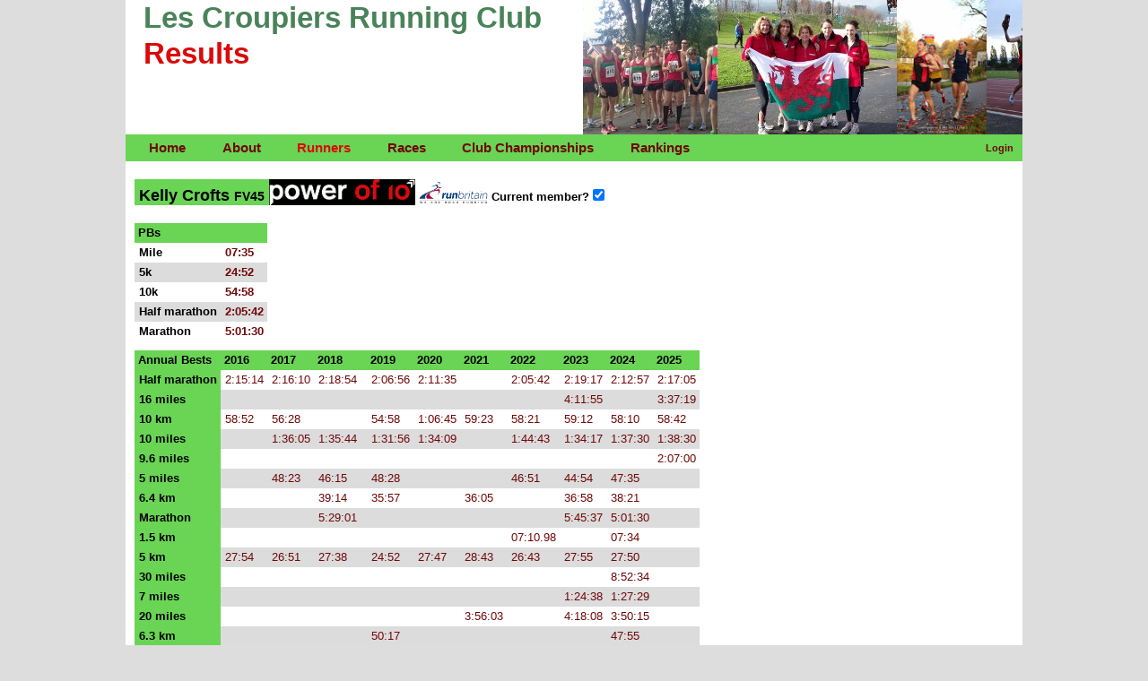

--- FILE ---
content_type: text/html; charset=utf-8
request_url: http://lescroupiersrunningresults.org.uk/AthleteResults.aspx?AthleteId=833
body_size: 444282
content:


<!DOCTYPE html PUBLIC "-//W3C//DTD XHTML 1.0 Transitional//EN" "http://www.w3.org/TR/xhtml1/DTD/xhtml1-transitional.dtd">

<html xmlns="http://www.w3.org/1999/xhtml" >
<head>


    <script type="text/javascript" src="/ClientItems/JavaScript/jquery-ui-1.10.3.custom/js/jquery-1.9.1.js"></script>
    <script type="text/javascript" src="/ClientItems/JavaScript/jquery-ui-1.10.3.custom/js/jquery-ui-1.10.3.custom.js"></script>

    <script type="text/javascript" src="/ClientItems/JavaScript/jquery.corners.min.js"></script>
    
     <script type="text/javascript" src="/Scripts/stepcarousel.js"></script>
    <link rel="stylesheet" href="ClientItems/Styles/reset-fonts-grids.css" type="text/css" /><link rel="stylesheet" href="ClientItems/Styles/Main.css" type="text/css" /><link rel="stylesheet" href="ClientItems/Styles/Grids.css" type="text/css" /><link rel="stylesheet" href="ClientItems/JavaScript/jquery-ui-1.10.3.custom/css/custom-theme/jquery-ui-1.10.3.custom.css" type="text/css" />

<!--Make sure page contains valid doctype at the very top!-->


<script type="text/javascript">

    /***********************************************
    * Step Carousel Viewer script- (c) Dynamic Drive DHTML code library (www.dynamicdrive.com)
    * Visit http://www.dynamicDrive.com for hundreds of DHTML scripts
    * This notice must stay intact for legal use
    ***********************************************/

</script>

<style type="text/css">

.stepcarousel{
position: relative; /*leave this value alone*/
border: 0px solid black;
overflow: scroll; /*leave this value alone*/
width: 500px; /*Width of Carousel Viewer itself*/
height: 150px; /*Height should enough to fit largest content's height*/
}

.stepcarousel .belt{
position: absolute; /*leave this value alone*/
left: 0;
top: 0;
}

.stepcarousel .panel{
float: left; /*leave this value alone*/
overflow: hidden; /*clip content that go outside dimensions of holding panel DIV*/
margin: 0px; /*margin around each panel*/
/*width: 250px;*/ /*Width of each panel holding each content. If removed, widths should be individually defined on each content DIV then. */
}

</style>



<script type="text/javascript">

    stepcarousel.setup({
        galleryid: 'mygallery', //id of carousel DIV
        beltclass: 'belt', //class of inner "belt" DIV containing all the panel DIVs
        panelclass: 'panel', //class of panel DIVs each holding content
        autostep: { enable: true, moveby: 1, pause: 1000 },
        panelbehavior: { speed: 500, wraparound: true, wrapbehavior: 'slide', persist: true },
        defaultbuttons: { enable: false, moveby: 1, leftnav: ['http://i34.tinypic.com/317e0s5.gif', -5, 80], rightnav: ['http://i38.tinypic.com/33o7di8.gif', -20, 80] },
        statusvars: ['statusA', 'statusB', 'statusC'], //register 3 variables that contain current panel (start), current panel (last), and total panels
        contenttype: ['inline'] //content setting ['inline'] or ['ajax', 'path_to_external_file']
    })

</script>
    
    <script type="text/javascript">
        jQuery(document).ready(function () {

            jQuery('.AdminLinkSection').hover(

				function () {
				    jQuery('#AdminMenu').slideDown('fast')
				},

				function () {
				    jQuery('#AdminMenu').slideUp('slow')
				}
			);

				jQuery('.RunnersLinkSection').hover(

		      function () {
		          jQuery('#RunnerMenu').slideDown('fast')
		      },

				function () {
				    jQuery('#RunnerMenu').slideUp('slow')
				}
			);
        });
    
    </script>

    <script type="text/javascript">

        var _gaq = _gaq || [];
        _gaq.push(['_setAccount', 'UA-24662973-1']);
        _gaq.push(['_trackPageview']);

        (function () {
            var ga = document.createElement('script'); ga.type = 'text/javascript'; ga.async = true;
            ga.src = ('https:' == document.location.protocol ? 'https://ssl' : 'http://www') + '.google-analytics.com/ga.js';
            var s = document.getElementsByTagName('script')[0]; s.parentNode.insertBefore(ga, s);
        })();

    </script>
    
    <title>
	Runner Results
</title>
    </head>
<body id="ctl00_body" class="Runners">
    <form name="aspnetForm" method="post" action="./AthleteResults.aspx?AthleteId=833" id="aspnetForm">
<div>
<input type="hidden" name="__EVENTTARGET" id="__EVENTTARGET" value="" />
<input type="hidden" name="__EVENTARGUMENT" id="__EVENTARGUMENT" value="" />
<input type="hidden" name="__LASTFOCUS" id="__LASTFOCUS" value="" />
<input type="hidden" name="__VIEWSTATE" id="__VIEWSTATE" value="/[base64]/[base64]/[base64]/[base64]/[base64]/[base64]/UmFjZUlkPTc1NjMgdGFyZ2V0PSJfYmxhbmsiPjU0OjU4PC9hPjwvdGQ+PHRkPjxhIGhyZWY9UmFjZVJlc3VsdHMuYXNweD9SYWNlSWQ9ODczNiB0YXJnZXQ9Il9ibGFuayI+MTowNjo0NTwvYT48L3RkPjx0ZD48YSBocmVmPVJhY2VSZXN1bHRzLmFzcHg/[base64]/[base64]/[base64]/[base64]/[base64]/UmFjZUlkPTEwODQwIHRhcmdldD0iX2JsYW5rIj40NzozNTwvYT48L3RkPjx0ZD48L3RkPjwvdHI+PHRyIGNsYXNzPSIiPjx0ZCBjbGFzcz0iUGJzSGVhZGVyIj42LjQga208L3RkPjx0ZD48L3RkPjx0ZD48L3RkPjx0ZD48YSBocmVmPVJhY2VSZXN1bHRzLmFzcHg/[base64]/UmFjZUlkPTEwMzY2IHRhcmdldD0iX2JsYW5rIj4zNjo1ODwvYT48L3RkPjx0ZD48YSBocmVmPVJhY2VSZXN1bHRzLmFzcHg/[base64]/[base64]/[base64]/[base64]/[base64]/UmFjZUlkPTEwMjMyIHRhcmdldD0iX2JsYW5rIj4yNzo1NTwvYT48L3RkPjx0ZD48YSBocmVmPVJhY2VSZXN1bHRzLmFzcHg/[base64]/[base64]/[base64]/[base64]/[base64]/[base64]/[base64]/[base64]/[base64]/[base64]/[base64]/[base64]/[base64]/[base64]/[base64]/[base64]/[base64]/[base64]/[base64]/[base64]/[base64]/[base64]/[base64]/[base64]/[base64]/[base64]/[base64]/[base64]/[base64]/[base64]/[base64]/[base64]/UmFjZUlkPTk4NjlkZAI/[base64]/[base64]/[base64]/[base64]/[base64]/[base64]/[base64]/[base64]/[base64]/[base64]/[base64]/[base64]/[base64]/[base64]/[base64]/[base64]/[base64]/[base64]/[base64]/UmFjZUlkPTg0MThkZAJ/[base64]/[base64]/[base64]/[base64]/[base64]/[base64]/[base64]/[base64]/[base64]/[base64]/[base64]/[base64]/[base64]/[base64]/[base64]/[base64]/[base64]/[base64]/[base64]/UmFjZUlkPTY3OTZkZAK/[base64]/[base64]/[base64]/[base64]/[base64]/[base64]/[base64]/[base64]/[base64]/[base64]/[base64]/[base64]/[base64]/[base64]/[base64]/[base64]/[base64]/[base64]/[base64]/[base64]/[base64]/[base64]/[base64]/[base64]/[base64]/[base64]/RSUEKCoqFDOqYKGx2cmIRm0TnFGiuJE+Q==" />
</div>

<script type="text/javascript">
//<![CDATA[
var theForm = document.forms['aspnetForm'];
if (!theForm) {
    theForm = document.aspnetForm;
}
function __doPostBack(eventTarget, eventArgument) {
    if (!theForm.onsubmit || (theForm.onsubmit() != false)) {
        theForm.__EVENTTARGET.value = eventTarget;
        theForm.__EVENTARGUMENT.value = eventArgument;
        theForm.submit();
    }
}
//]]>
</script>


<div>

	<input type="hidden" name="__VIEWSTATEGENERATOR" id="__VIEWSTATEGENERATOR" value="06FE09C1" />
</div>
    <div id="OuterPageContainer">
        <div id="HeaderContainer" style="padding-right:0px; margin-right:0px;">
            <div style="float:left;width:50%;">
                <h1>Les Croupiers Running Club<br /><span class="ResultsHeading">Results</span></h1>
            </div>
           
            <div id="mygallery" class="stepcarousel" style="float:right;width:50%; padding-right:0px; margin-right:0px;">
                <div class="belt">

                    <div class="panel" style="width:225px;">
                        <img src="ClientItems/Images/150/Cardiff Half Marathon 2010_150.jpg" alt="" width="225" height="150" />
                    </div>
                    <div class="panel" style="width:150px;">
                        <img src="ClientItems/Images/150/CPR 2011_150.jpg" alt="" width="150" height="150" />
                    </div>
                     <div class="panel" style="width:200px;">
                        <img src="ClientItems/Images/150/European Clubs XC Champs - Bilbao 2010_150.jpg" alt="" width="200" height="150" />
                    </div>
                     <div class="panel" style="width:100px;">
                        <img src="ClientItems/Images/150/parkrun 5-11-11_150.jpg" alt="" width="100" height="150" />
                    </div>
                    <div class="panel" style="width:100px;">
                        <img src="ClientItems/Images/150/club_track_night_065_150.jpg" alt="" width="100" height="150" />
                    </div>
                    <div class="panel" style="width:113px;">
                        <img src="ClientItems/Images/150/Vets Relays 2009_150.jpg" alt="" width="113" height="150" />
                    </div>
                    <div class="panel" style="width:100px;">
                        <img src="ClientItems/Images/150/club_track_night_112_150.jpg" alt="" />
                    </div>
                    <div class="panel" style="width:243px;">
                        <img src="ClientItems/Images/150/Gwent Lge Brecon 2010_150.jpg" alt="" />
                    </div>
                    <div class="panel" style="width:200px;">
                        <img src="ClientItems/Images/150/parkrun 01 Oct 2011 Sarah McC 010_150.JPG" alt="Cardiff parkrun, 1 October 2011" />
                    </div>
                    <div class="panel" style="width:100px;">
                        <img src="ClientItems/Images/150/Maria Athens 2010_150.jpg" alt="Maria at Athens marathon, 2010" />
                    </div>
                    <div class="panel" style="width:100px;">
                        <img src="ClientItems/Images/150/Gwent Lge Brecon 2010_2_150.jpg" alt="Gwent League at Brecon, 2010" />
                    </div>
                    <div class="panel" style="width:150px;">
                        <img src="ClientItems/Images/150/Ed London 2011_150.jpg" alt="London marathon, 2010" />
                    </div>
                    <div class="panel" style="width:113px;">
                        <img src="ClientItems/Images/150/rhayader 20 mile  2011 032_150.jpg" alt="" />
                    </div>
                    <div class="panel" style="width:100px;">
                        <img src="ClientItems/Images/150/parkrun 5-11-11 (4)_150.jpg" alt="Cardiff parkrun, 5th November 2011" />
                    </div>
                    <div class="panel" style="width:100px;">
                        <img src="ClientItems/Images/150/cardiff_half_2011_192_150.jpg" alt="" />
                    </div>
                    <div class="panel" style="width:113px;">
                        <img src="ClientItems/Images/150/Jen_150.jpg" alt="" />
                    </div>
                    <div class="panel" style="width:163px;">
                        <img src="ClientItems/Images/150/014_150.jpeg" alt="" />
                    </div>
                    <div class="panel" style="width:266px;">
                        <img src="ClientItems/Images/150/cpr half marathon 2011 020_150.jpg" alt="" />
                    </div>
                </div>
            </div>
            <div style="clear:both;"></div>
        </div>
        <div id="NavigationContainer">
			<div id="Links">
            <ul class="topnav">
                <li><a id="ctl00_ACELink" class="ACELink" href="http://www.lescroupiersrunningclub.org.uk/">Home</a></li>
                <li><a id="ctl00_HomeLink" class="HomeLink" href="/Default.aspx">About</a></li>
                
                <li id="ctl00_RunnersLinkSection" class="RunnersLinkSection">
					<a href="#" class="RunnersSearchLink">Runners</a>
					<ul id="RunnerMenu" class="subnav">
						<li><a id="ctl00_AthleteSearchLink" href="/AthleteSearch.aspx">Search</a></li>
						<li><a id="ctl00_HeadToHeadLink" href="/HeadToHead.aspx">Head To Head</a></li>
					</ul>
				</li>
                
                <li><a id="ctl00_RacesSearchLink" class="RacesSearchLink" href="/RaceSearch.aspx">Races</a></li>
                <!--
                <li><a id="ctl00_RelaysLink" class="RacesSearchLink" href="RelayResults.aspx">Relays</a></li>
                -->
                <li><a id="ctl00_ClubChampsLink" class="ClubChampsLink" href="ClubChampionships.aspx">Club Championships</a></li>
                <li><a id="ctl00_RankingsSearchLink" class="RankingsSearchLink" href="/Rankings.aspx">Rankings</a></li>
				
            </ul>
            </div>
            <div id="Login" class="Login">     
				&nbsp;&nbsp;<a id="ctl00_LoginLink" class="Link" href="javascript:__doPostBack(&#39;ctl00$LoginLink&#39;,&#39;&#39;)">Login</a>
            </div> 
            
				
        </div>

        <div id="MainContent">
        <!--[if lt IE 7]>
        <div style='border: 1px solid #F7941D; background: #FEEFDA; text-align: center; clear: both; height: 75px; position: relative;'>    <div style='position: absolute; right: 3px; top: 3px; font-family: courier new; font-weight: bold;'><a href='#' onclick='javascript:this.parentNode.parentNode.style.display="none"; return false;'><img src='http://www.ie6nomore.com/files/theme/ie6nomore-cornerx.jpg' style='border: none;' alt='Close this notice'/></a></div>    <div style='width: 640px; margin: 0 auto; text-align: left; padding: 0; overflow: hidden; color: black;'>      <div style='width: 75px; float: left;'><img src='http://www.ie6nomore.com/files/theme/ie6nomore-warning.jpg' alt='Warning!'/></div>      <div style='width: 275px; float: left; font-family: Arial, sans-serif;'>        <div style='font-size: 14px; font-weight: bold; margin-top: 12px;'>You are using an outdated browser</div>        <div style='font-size: 12px; margin-top: 6px; line-height: 12px;'>For a better experience using this site, please upgrade to a modern web browser.</div>      </div>      <div style='width: 75px; float: left;'><a href='http://www.firefox.com' target='_blank'><img src='http://www.ie6nomore.com/files/theme/ie6nomore-firefox.jpg' style='border: none;' alt='Get Firefox 3.5'/></a></div>      <div style='width: 75px; float: left;'><a href='http://www.browserforthebetter.com/download.html' target='_blank'><img src='http://www.ie6nomore.com/files/theme/ie6nomore-ie8.jpg' style='border: none;' alt='Get Internet Explorer 8'/></a></div>      <div style='width: 73px; float: left;'><a href='http://www.apple.com/safari/download/' target='_blank'><img src='http://www.ie6nomore.com/files/theme/ie6nomore-safari.jpg' style='border: none;' alt='Get Safari 4'/></a></div>      <div style='float: left;'><a href='http://www.google.com/chrome' target='_blank'><img src='http://www.ie6nomore.com/files/theme/ie6nomore-chrome.jpg' style='border: none;' alt='Get Google Chrome'/></a></div>    </div>  </div> 
        <![endif]-->
        
                
                
<script type="text/javascript">

    jQuery(document).ready(function () {

        FilterByYear();

        jQuery("[id$='YearFilter']").change(function () {

            var rows = jQuery(".RaceDistanceLabel").filter(function () {
                return jQuery(this).text().indexOf(jQuery("[id$='YearFilter']").val()) == -1;
            }).closest('tr');

            if (jQuery(this).val() != 0) {
                jQuery(".RaceDistanceLabel").closest('tr').show();
                rows.hide();                
            }
            else {
                jQuery(".RaceDistanceLabel").closest('tr').show();
            }

            jQuery("[id$='ResultNumberLabel']").text(jQuery("[id$='AthleteRaceResultRow']").length - rows.length);
            
        });
    });

    function FilterByYear() {
       
        var selectedVal = jQuery("[id$='YearFilter']").val();
        var rows = jQuery(".RaceDistanceLabel").filter(function () {
            return jQuery(this).text().indexOf(selectedVal) == -1;
        }).closest('tr');

        if (selectedVal != 0) {
            jQuery(".RaceDistanceLabel").closest('tr').show();
            rows.hide();
        }
        else {
            jQuery(".RaceDistanceLabel").closest('tr').show();
        }
    }
</script>                        
                                 
<div id="ctl00_Content_AthleteRaceResults" class="SearchResults RaceSearchResults">

	<div class="AthleteResultHeader"><h1><span id="ctl00_Content_AthleteNameLabel">Kelly Crofts </span><span class="AthleteResultsHeaderCat"><span id="ctl00_Content_AthleteCategoryLabel">FV45</span></span>&nbsp;</h1><a id="ctl00_Content_PowerOf10" href="http://www.thepowerof10.info/athletes/athleteslookup.aspx?surname=Crofts&amp;firstname=Kelly&amp;club=Les%20Croupiers" target="_blank"><img src="ClientItems/Images/PowerOf10.gif"  /></a>&nbsp;<a id="ctl00_Content_RunBritain" href="http://www.runbritainrankings.com/runners/runnerslookup.aspx?surname=Crofts&amp;firstname=Kelly&amp;club=Les%20Croupiers" target="_blank"><img src="ClientItems/Images/runbritain29.png" /></a>
        <label>Current member?</label> 
    <input id="ctl00_Content_CurrentMemberCheckbox" type="checkbox" name="ctl00$Content$CurrentMemberCheckbox" checked="checked" onclick="javascript:setTimeout(&#39;__doPostBack(\&#39;ctl00$Content$CurrentMemberCheckbox\&#39;,\&#39;\&#39;)&#39;, 0)" />
        


    </div>
    <div class="PBs">
    <table >
    <thead>
    <tr>
        <td colspan=2>PBs</td>
    </tr>
    </thead>
    <tr>
        <td class="PBDistance">Mile</td>
        <td class="PBTime"><a id="ctl00_Content_MilePBLink" href="RaceResults.aspx?RaceId=9759">07:35</a></td>
    </tr>
    <tr class="AlternateSearchRow">
        <td class="PBDistance">5k</td>
        <td class="PBTime"><a id="ctl00_Content_PB5kLink" href="RaceResults.aspx?RaceId=7951">24:52</a></td>
    </tr>
    <tr>
        <td class="PBDistance">10k</td>
        <td class="PBTime"><a id="ctl00_Content_PB10kLink" href="RaceResults.aspx?RaceId=7563">54:58</a></td>
    </tr>
    <tr class="AlternateSearchRow">
        <td class="PBDistance">Half marathon</td>
        <td class="PBTime"><a id="ctl00_Content_HalfMarathonPBLink" href="RaceResults.aspx?RaceId=9911">2:05:42</a></td>
    </tr>
    <tr>
        <td class="PBDistance">Marathon</td>
        <td class="PBTime"><a id="ctl00_Content_MarathonPBLink" href="RaceResults.aspx?RaceId=10529">5:01:30</a></td>
    </tr>
    </table>
     </div>
    <div id="ctl00_Content_YearlyPbsDiv"><table><thead><tr><td>Annual Bests</td><td class="AnnualYears">2016</td><td class="AnnualYears">2017</td><td class="AnnualYears">2018</td><td class="AnnualYears">2019</td><td class="AnnualYears">2020</td><td class="AnnualYears">2021</td><td class="AnnualYears">2022</td><td class="AnnualYears">2023</td><td class="AnnualYears">2024</td><td class="AnnualYears">2025</td></tr></thead><tr class=""><td class="PbsHeader">Half marathon</td><td><a href=RaceResults.aspx?RaceId=4837 target="_blank">2:15:14</a></td><td><a href=RaceResults.aspx?RaceId=5877 target="_blank">2:16:10</a></td><td><a href=RaceResults.aspx?RaceId=6987 target="_blank">2:18:54</a></td><td><a href=RaceResults.aspx?RaceId=7546 target="_blank">2:06:56</a></td><td><a href=RaceResults.aspx?RaceId=8975 target="_blank">2:11:35</a></td><td></td><td><a href=RaceResults.aspx?RaceId=9911 target="_blank">2:05:42</a></td><td><a href=RaceResults.aspx?RaceId=10253 target="_blank">2:19:17</a></td><td><a href=RaceResults.aspx?RaceId=10722 target="_blank">2:12:57</a></td><td><a href=RaceResults.aspx?RaceId=11223 target="_blank">2:17:05</a></td></tr><tr class="AlternateSearchRow"><td class="PbsHeader">16 miles</td><td></td><td></td><td></td><td></td><td></td><td></td><td></td><td><a href=RaceResults.aspx?RaceId=10257 target="_blank">4:11:55</a></td><td></td><td><a href=RaceResults.aspx?RaceId=11153 target="_blank">3:37:19</a></td></tr><tr class=""><td class="PbsHeader">10 km</td><td><a href=RaceResults.aspx?RaceId=4809 target="_blank">58:52</a></td><td><a href=RaceResults.aspx?RaceId=5259 target="_blank">56:28</a></td><td></td><td><a href=RaceResults.aspx?RaceId=7563 target="_blank">54:58</a></td><td><a href=RaceResults.aspx?RaceId=8736 target="_blank">1:06:45</a></td><td><a href=RaceResults.aspx?RaceId=9408 target="_blank">59:23</a></td><td><a href=RaceResults.aspx?RaceId=9807 target="_blank">58:21</a></td><td><a href=RaceResults.aspx?RaceId=10345 target="_blank">59:12</a></td><td><a href=RaceResults.aspx?RaceId=10444 target="_blank">58:10</a></td><td><a href=RaceResults.aspx?RaceId=11126 target="_blank">58:42</a></td></tr><tr class="AlternateSearchRow"><td class="PbsHeader">10 miles</td><td></td><td><a href=RaceResults.aspx?RaceId=5148 target="_blank">1:36:05</a></td><td><a href=RaceResults.aspx?RaceId=6164 target="_blank">1:35:44</a></td><td><a href=RaceResults.aspx?RaceId=7613 target="_blank">1:31:56</a></td><td><a href=RaceResults.aspx?RaceId=8816 target="_blank">1:34:09</a></td><td></td><td><a href=RaceResults.aspx?RaceId=9679 target="_blank">1:44:43</a></td><td><a href=RaceResults.aspx?RaceId=10009 target="_blank">1:34:17</a></td><td><a href=RaceResults.aspx?RaceId=10436 target="_blank">1:37:30</a></td><td><a href=RaceResults.aspx?RaceId=10861 target="_blank">1:38:30</a></td></tr><tr class=""><td class="PbsHeader">9.6 miles</td><td></td><td></td><td></td><td></td><td></td><td></td><td></td><td></td><td></td><td><a href=RaceResults.aspx?RaceId=10844 target="_blank">2:07:00</a></td></tr><tr class="AlternateSearchRow"><td class="PbsHeader">5 miles</td><td></td><td><a href=RaceResults.aspx?RaceId=5447 target="_blank">48:23</a></td><td><a href=RaceResults.aspx?RaceId=7214 target="_blank">46:15</a></td><td><a href=RaceResults.aspx?RaceId=7735 target="_blank">48:28</a></td><td></td><td></td><td><a href=RaceResults.aspx?RaceId=9758 target="_blank">46:51</a></td><td><a href=RaceResults.aspx?RaceId=9992 target="_blank">44:54</a></td><td><a href=RaceResults.aspx?RaceId=10840 target="_blank">47:35</a></td><td></td></tr><tr class=""><td class="PbsHeader">6.4 km</td><td></td><td></td><td><a href=RaceResults.aspx?RaceId=7022 target="_blank">39:14</a></td><td><a href=RaceResults.aspx?RaceId=8384 target="_blank">35:57</a></td><td></td><td><a href=RaceResults.aspx?RaceId=9404 target="_blank">36:05</a></td><td></td><td><a href=RaceResults.aspx?RaceId=10366 target="_blank">36:58</a></td><td><a href=RaceResults.aspx?RaceId=10785 target="_blank">38:21</a></td><td></td></tr><tr class="AlternateSearchRow"><td class="PbsHeader">Marathon</td><td></td><td></td><td><a href=RaceResults.aspx?RaceId=6385 target="_blank">5:29:01</a></td><td></td><td></td><td></td><td></td><td><a href=RaceResults.aspx?RaceId=10103 target="_blank">5:45:37</a></td><td><a href=RaceResults.aspx?RaceId=10529 target="_blank">5:01:30</a></td><td></td></tr><tr class=""><td class="PbsHeader">1.5 km</td><td></td><td></td><td></td><td></td><td></td><td></td><td><a href=RaceResults.aspx?RaceId=9855 target="_blank">07:10.98</a></td><td></td><td><a href=RaceResults.aspx?RaceId=10742 target="_blank">07:34</a></td><td></td></tr><tr class="AlternateSearchRow"><td class="PbsHeader">5 km</td><td><a href=RaceResults.aspx?RaceId=4691 target="_blank">27:54</a></td><td><a href=RaceResults.aspx?RaceId=5329 target="_blank">26:51</a></td><td><a href=RaceResults.aspx?RaceId=7199 target="_blank">27:38</a></td><td><a href=RaceResults.aspx?RaceId=7951 target="_blank">24:52</a></td><td><a href=RaceResults.aspx?RaceId=8976 target="_blank">27:47</a></td><td><a href=RaceResults.aspx?RaceId=9459 target="_blank">28:43</a></td><td><a href=RaceResults.aspx?RaceId=9780 target="_blank">26:43</a></td><td><a href=RaceResults.aspx?RaceId=10232 target="_blank">27:55</a></td><td><a href=RaceResults.aspx?RaceId=10693 target="_blank">27:50</a></td><td></td></tr><tr class=""><td class="PbsHeader">30 miles</td><td></td><td></td><td></td><td></td><td></td><td></td><td></td><td></td><td><a href=RaceResults.aspx?RaceId=10670 target="_blank">8:52:34</a></td><td></td></tr><tr class="AlternateSearchRow"><td class="PbsHeader">7 miles</td><td></td><td></td><td></td><td></td><td></td><td></td><td></td><td><a href=RaceResults.aspx?RaceId=10121 target="_blank">1:24:38</a></td><td><a href=RaceResults.aspx?RaceId=10551 target="_blank">1:27:29</a></td><td></td></tr><tr class=""><td class="PbsHeader">20 miles</td><td></td><td></td><td></td><td></td><td></td><td><a href=RaceResults.aspx?RaceId=9235 target="_blank">3:56:03</a></td><td></td><td><a href=RaceResults.aspx?RaceId=10065 target="_blank">4:18:08</a></td><td><a href=RaceResults.aspx?RaceId=10468 target="_blank">3:50:15</a></td><td></td></tr><tr class="AlternateSearchRow"><td class="PbsHeader">6.3 km</td><td></td><td></td><td></td><td><a href=RaceResults.aspx?RaceId=7710 target="_blank">50:17</a></td><td></td><td></td><td></td><td></td><td><a href=RaceResults.aspx?RaceId=10439 target="_blank">47:55</a></td><td></td></tr><tr class=""><td class="PbsHeader">8 miles</td><td></td><td></td><td></td><td><a href=RaceResults.aspx?RaceId=7347 target="_blank">1:20:31</a></td><td></td><td></td><td></td><td><a href=RaceResults.aspx?RaceId=10001 target="_blank">1:15:43</a></td><td><a href=RaceResults.aspx?RaceId=10421 target="_blank">1:14:44</a></td><td></td></tr><tr class="AlternateSearchRow"><td class="PbsHeader">7.15 km</td><td></td><td></td><td></td><td></td><td></td><td></td><td></td><td><a href=RaceResults.aspx?RaceId=10313 target="_blank">41:32</a></td><td></td><td></td></tr><tr class=""><td class="PbsHeader">Mile</td><td></td><td><a href=RaceResults.aspx?RaceId=5428 target="_blank">07:57</a></td><td><a href=RaceResults.aspx?RaceId=6388 target="_blank">07:55</a></td><td><a href=RaceResults.aspx?RaceId=8262 target="_blank">07:44.5</a></td><td></td><td></td><td><a href=RaceResults.aspx?RaceId=9759 target="_blank">07:35</a></td><td><a href=RaceResults.aspx?RaceId=10124 target="_blank">08:14</a></td><td></td><td></td></tr><tr class="AlternateSearchRow"><td class="PbsHeader">42.2 km</td><td></td><td></td><td></td><td></td><td></td><td></td><td><a href=RaceResults.aspx?RaceId=9869 target="_blank">5:00:14</a></td><td><a href=RaceResults.aspx?RaceId=10249 target="_blank">4:24:08</a></td><td></td><td></td></tr><tr class=""><td class="PbsHeader">4.5 km</td><td></td><td></td><td></td><td></td><td></td><td></td><td><a href=RaceResults.aspx?RaceId=9871 target="_blank">27:02</a></td><td><a href=RaceResults.aspx?RaceId=10252 target="_blank">25:03</a></td><td></td><td></td></tr><tr class="AlternateSearchRow"><td class="PbsHeader">7.5 miles</td><td></td><td></td><td></td><td></td><td></td><td></td><td><a href=RaceResults.aspx?RaceId=9829 target="_blank">1:39:33</a></td><td><a href=RaceResults.aspx?RaceId=10195 target="_blank">1:22:08</a></td><td></td><td></td></tr><tr class=""><td class="PbsHeader">6.89 km</td><td></td><td></td><td></td><td></td><td></td><td></td><td></td><td><a href=RaceResults.aspx?RaceId=10039 target="_blank">37:35</a></td><td></td><td></td></tr><tr class="AlternateSearchRow"><td class="PbsHeader">4 miles</td><td><a href=RaceResults.aspx?RaceId=4538 target="_blank">37:29</a></td><td><a href=RaceResults.aspx?RaceId=5766 target="_blank">35:10</a></td><td></td><td><a href=RaceResults.aspx?RaceId=7961 target="_blank">34:54</a></td><td></td><td></td><td><a href=RaceResults.aspx?RaceId=9769 target="_blank">35:04</a></td><td></td><td></td><td></td></tr><tr class=""><td class="PbsHeader">3 miles</td><td></td><td></td><td><a href=RaceResults.aspx?RaceId=6562 target="_blank">27:56</a></td><td></td><td></td><td></td><td><a href=RaceResults.aspx?RaceId=9800 target="_blank">26:54</a></td><td></td><td></td><td></td></tr><tr class="AlternateSearchRow"><td class="PbsHeader">2 miles</td><td></td><td></td><td><a href=RaceResults.aspx?RaceId=6411 target="_blank">17:19</a></td><td></td><td></td><td></td><td><a href=RaceResults.aspx?RaceId=9781 target="_blank">16:51</a></td><td></td><td></td><td></td></tr><tr class=""><td class="PbsHeader">6 km</td><td></td><td></td><td></td><td></td><td></td><td></td><td><a href=RaceResults.aspx?RaceId=9714 target="_blank">37:18</a></td><td></td><td></td><td></td></tr><tr class="AlternateSearchRow"><td class="PbsHeader">7.36 km</td><td></td><td></td><td></td><td></td><td><a href=RaceResults.aspx?RaceId=8893 target="_blank">42:29</a></td><td></td><td><a href=RaceResults.aspx?RaceId=9689 target="_blank">44:11</a></td><td></td><td></td><td></td></tr><tr class=""><td class="PbsHeader">7.3 km</td><td></td><td></td><td></td><td></td><td></td><td><a href=RaceResults.aspx?RaceId=9567 target="_blank">42:17</a></td><td></td><td></td><td></td><td></td></tr><tr class="AlternateSearchRow"><td class="PbsHeader">6.1 km</td><td></td><td></td><td></td><td></td><td><a href=RaceResults.aspx?RaceId=8838 target="_blank">34:33</a></td><td></td><td></td><td></td><td></td><td></td></tr><tr class=""><td class="PbsHeader">6.2 km</td><td></td><td><a href=RaceResults.aspx?RaceId=5943 target="_blank">34:05</a></td><td></td><td><a href=RaceResults.aspx?RaceId=8606 target="_blank">35:50</a></td><td></td><td></td><td></td><td></td><td></td><td></td></tr><tr class="AlternateSearchRow"><td class="PbsHeader">9 miles</td><td></td><td></td><td></td><td><a href=RaceResults.aspx?RaceId=8450 target="_blank">1:43:06</a></td><td></td><td></td><td></td><td></td><td></td><td></td></tr><tr class=""><td class="PbsHeader">6 miles</td><td></td><td></td><td></td><td><a href=RaceResults.aspx?RaceId=8007 target="_blank">1:05:11</a></td><td></td><td></td><td></td><td></td><td></td><td></td></tr><tr class="AlternateSearchRow"><td class="PbsHeader">7.3 miles</td><td></td><td></td><td><a href=RaceResults.aspx?RaceId=6563 target="_blank">1:40:02</a></td><td><a href=RaceResults.aspx?RaceId=7897 target="_blank">1:23:58</a></td><td></td><td></td><td></td><td></td><td></td><td></td></tr><tr class=""><td class="PbsHeader">3 km</td><td></td><td></td><td><a href=RaceResults.aspx?RaceId=6799 target="_blank">16:44.49</a></td><td></td><td></td><td></td><td></td><td></td><td></td><td></td></tr><tr class="AlternateSearchRow"><td class="PbsHeader">4.3 miles</td><td></td><td></td><td><a href=RaceResults.aspx?RaceId=6666 target="_blank">41:32</a></td><td></td><td></td><td></td><td></td><td></td><td></td><td></td></tr><tr class=""><td class="PbsHeader">5.9 km</td><td><a href=RaceResults.aspx?RaceId=5080 target="_blank">35:35</a></td><td></td><td></td><td></td><td></td><td></td><td></td><td></td><td></td><td></td></tr><tr class="AlternateSearchRow"><td class="PbsHeader">13.1 km</td><td><a href=RaceResults.aspx?RaceId=4684 target="_blank">2:20:12</a></td><td></td><td></td><td></td><td></td><td></td><td></td><td></td><td></td><td></td></tr></table></div>
   
	<label>Sort By: </label><select name="ctl00$Content$RaceSort" onchange="javascript:setTimeout(&#39;__doPostBack(\&#39;ctl00$Content$RaceSort\&#39;,\&#39;\&#39;)&#39;, 0)" id="ctl00_Content_RaceSort">
	<option selected="selected" value="Date">Date</option>
	<option value="Name">Name</option>
	<option value="Distance">Distance</option>
	<option value="Position">Position</option>

</select>
    <label>Show:</label><select name="ctl00$Content$YearFilter" id="ctl00_Content_YearFilter">
	<option value="0">All years</option>
	<option value="2025">2025</option>
	<option value="2024">2024</option>
	<option value="2023">2023</option>
	<option value="2022">2022</option>
	<option value="2021">2021</option>
	<option value="2020">2020</option>
	<option value="2019">2019</option>
	<option value="2018">2018</option>
	<option value="2017">2017</option>
	<option value="2016">2016</option>

</select>
    <table>
        <thead>
            <tr>
                <td>Race</td>
                <td>Distance</td>
                <td>Time</td>
                <!--<td>Chip Time</td>-->
                <td>Position</td>
                <td>Date</td>
                <td>Full Results</td>
            </tr>
        </thead>
        <tbody>        
            
                    <tr id="ctl00_Content_AthleteRaceResultRepeater_ctl00_AthleteRaceResultRow">
	<td>
                            <span id="ctl00_Content_AthleteRaceResultRepeater_ctl00_RaceNameLabel">Medio Maratón Valencia Trinidad Alfonso Zurich</span>
                        </td>
	<td>
                            <span id="ctl00_Content_AthleteRaceResultRepeater_ctl00_RaceDistanceLabel">13.1 miles</span>
                        </td>
	<td>
                            <span id="ctl00_Content_AthleteRaceResultRepeater_ctl00_RaceGunTimeLabel">2:17:05</span>
                        </td>
	<td>
                            <span id="ctl00_Content_AthleteRaceResultRepeater_ctl00_RacePositionLabel">22679</span>
                        </td>
	<td>
                            <span id="ctl00_Content_AthleteRaceResultRepeater_ctl00_RaceDateLabel" class="RaceDistanceLabel">26 Oct 2025</span>
                        </td>
	<td>
                            <a id="ctl00_Content_AthleteRaceResultRepeater_ctl00_RaceResultsLink" href="RaceResults.aspx?RaceId=11223">Results</a>
                        </td>
</tr>

                
                    <tr id="ctl00_Content_AthleteRaceResultRepeater_ctl01_AthleteRaceResultRow" class="AlternateSearchRow">
	<td>
                            <span id="ctl00_Content_AthleteRaceResultRepeater_ctl01_RaceNameLabel">Great Scottish Run</span>
                        </td>
	<td>
                            <span id="ctl00_Content_AthleteRaceResultRepeater_ctl01_RaceDistanceLabel">13.1 miles</span>
                        </td>
	<td>
                            <span id="ctl00_Content_AthleteRaceResultRepeater_ctl01_RaceGunTimeLabel">2:21:01</span>
                        </td>
	<td>
                            <span id="ctl00_Content_AthleteRaceResultRepeater_ctl01_RacePositionLabel">13356</span>
                        </td>
	<td>
                            <span id="ctl00_Content_AthleteRaceResultRepeater_ctl01_RaceDateLabel" class="RaceDistanceLabel">05 Oct 2025</span>
                        </td>
	<td>
                            <a id="ctl00_Content_AthleteRaceResultRepeater_ctl01_RaceResultsLink" href="RaceResults.aspx?RaceId=11188">Results</a>
                        </td>
</tr>

                
                    <tr id="ctl00_Content_AthleteRaceResultRepeater_ctl02_AthleteRaceResultRow">
	<td>
                            <span id="ctl00_Content_AthleteRaceResultRepeater_ctl02_RaceNameLabel">Roman Run</span>
                        </td>
	<td>
                            <span id="ctl00_Content_AthleteRaceResultRepeater_ctl02_RaceDistanceLabel">16 miles</span>
                        </td>
	<td>
                            <span id="ctl00_Content_AthleteRaceResultRepeater_ctl02_RaceGunTimeLabel">3:37:19</span>
                        </td>
	<td>
                            <span id="ctl00_Content_AthleteRaceResultRepeater_ctl02_RacePositionLabel">253</span>
                        </td>
	<td>
                            <span id="ctl00_Content_AthleteRaceResultRepeater_ctl02_RaceDateLabel" class="RaceDistanceLabel">06 Sep 2025</span>
                        </td>
	<td>
                            <a id="ctl00_Content_AthleteRaceResultRepeater_ctl02_RaceResultsLink" href="RaceResults.aspx?RaceId=11153">Results</a>
                        </td>
</tr>

                
                    <tr id="ctl00_Content_AthleteRaceResultRepeater_ctl03_AthleteRaceResultRow" class="AlternateSearchRow">
	<td>
                            <span id="ctl00_Content_AthleteRaceResultRepeater_ctl03_RaceNameLabel">Severn Bridge 10KM</span>
                        </td>
	<td>
                            <span id="ctl00_Content_AthleteRaceResultRepeater_ctl03_RaceDistanceLabel">10 km</span>
                        </td>
	<td>
                            <span id="ctl00_Content_AthleteRaceResultRepeater_ctl03_RaceGunTimeLabel">58:42</span>
                        </td>
	<td>
                            <span id="ctl00_Content_AthleteRaceResultRepeater_ctl03_RacePositionLabel">194</span>
                        </td>
	<td>
                            <span id="ctl00_Content_AthleteRaceResultRepeater_ctl03_RaceDateLabel" class="RaceDistanceLabel">19 Aug 2025</span>
                        </td>
	<td>
                            <a id="ctl00_Content_AthleteRaceResultRepeater_ctl03_RaceResultsLink" href="RaceResults.aspx?RaceId=11126">Results</a>
                        </td>
</tr>

                
                    <tr id="ctl00_Content_AthleteRaceResultRepeater_ctl04_AthleteRaceResultRow">
	<td>
                            <span id="ctl00_Content_AthleteRaceResultRepeater_ctl04_RaceNameLabel">Treforest 10K</span>
                        </td>
	<td>
                            <span id="ctl00_Content_AthleteRaceResultRepeater_ctl04_RaceDistanceLabel">10 km</span>
                        </td>
	<td>
                            <span id="ctl00_Content_AthleteRaceResultRepeater_ctl04_RaceGunTimeLabel">1:00:23</span>
                        </td>
	<td>
                            <span id="ctl00_Content_AthleteRaceResultRepeater_ctl04_RacePositionLabel">208</span>
                        </td>
	<td>
                            <span id="ctl00_Content_AthleteRaceResultRepeater_ctl04_RaceDateLabel" class="RaceDistanceLabel">25 May 2025</span>
                        </td>
	<td>
                            <a id="ctl00_Content_AthleteRaceResultRepeater_ctl04_RaceResultsLink" href="RaceResults.aspx?RaceId=11024">Results</a>
                        </td>
</tr>

                
                    <tr id="ctl00_Content_AthleteRaceResultRepeater_ctl05_AthleteRaceResultRow" class="AlternateSearchRow">
	<td>
                            <span id="ctl00_Content_AthleteRaceResultRepeater_ctl05_RaceNameLabel">Berlin Half Marathon</span>
                        </td>
	<td>
                            <span id="ctl00_Content_AthleteRaceResultRepeater_ctl05_RaceDistanceLabel">13.1 miles</span>
                        </td>
	<td>
                            <span id="ctl00_Content_AthleteRaceResultRepeater_ctl05_RaceGunTimeLabel">2:22:01</span>
                        </td>
	<td>
                            <span id="ctl00_Content_AthleteRaceResultRepeater_ctl05_RacePositionLabel">28659</span>
                        </td>
	<td>
                            <span id="ctl00_Content_AthleteRaceResultRepeater_ctl05_RaceDateLabel" class="RaceDistanceLabel">06 Apr 2025</span>
                        </td>
	<td>
                            <a id="ctl00_Content_AthleteRaceResultRepeater_ctl05_RaceResultsLink" href="RaceResults.aspx?RaceId=10937">Results</a>
                        </td>
</tr>

                
                    <tr id="ctl00_Content_AthleteRaceResultRepeater_ctl06_AthleteRaceResultRow">
	<td>
                            <span id="ctl00_Content_AthleteRaceResultRepeater_ctl06_RaceNameLabel">Barcelona Half Marathon</span>
                        </td>
	<td>
                            <span id="ctl00_Content_AthleteRaceResultRepeater_ctl06_RaceDistanceLabel">13.1 miles</span>
                        </td>
	<td>
                            <span id="ctl00_Content_AthleteRaceResultRepeater_ctl06_RaceGunTimeLabel">2:20:50</span>
                        </td>
	<td>
                            <span id="ctl00_Content_AthleteRaceResultRepeater_ctl06_RacePositionLabel">24524</span>
                        </td>
	<td>
                            <span id="ctl00_Content_AthleteRaceResultRepeater_ctl06_RaceDateLabel" class="RaceDistanceLabel">16 Feb 2025</span>
                        </td>
	<td>
                            <a id="ctl00_Content_AthleteRaceResultRepeater_ctl06_RaceResultsLink" href="RaceResults.aspx?RaceId=10875">Results</a>
                        </td>
</tr>

                
                    <tr id="ctl00_Content_AthleteRaceResultRepeater_ctl07_AthleteRaceResultRow" class="AlternateSearchRow">
	<td>
                            <span id="ctl00_Content_AthleteRaceResultRepeater_ctl07_RaceNameLabel">Handicap 10</span>
                        </td>
	<td>
                            <span id="ctl00_Content_AthleteRaceResultRepeater_ctl07_RaceDistanceLabel">10 miles</span>
                        </td>
	<td>
                            <span id="ctl00_Content_AthleteRaceResultRepeater_ctl07_RaceGunTimeLabel">1:38:30</span>
                        </td>
	<td>
                            <span id="ctl00_Content_AthleteRaceResultRepeater_ctl07_RacePositionLabel">87</span>
                        </td>
	<td>
                            <span id="ctl00_Content_AthleteRaceResultRepeater_ctl07_RaceDateLabel" class="RaceDistanceLabel">02 Feb 2025</span>
                        </td>
	<td>
                            <a id="ctl00_Content_AthleteRaceResultRepeater_ctl07_RaceResultsLink" href="RaceResults.aspx?RaceId=10861">Results</a>
                        </td>
</tr>

                
                    <tr id="ctl00_Content_AthleteRaceResultRepeater_ctl08_AthleteRaceResultRow">
	<td>
                            <span id="ctl00_Content_AthleteRaceResultRepeater_ctl08_RaceNameLabel">Riverbank Rollick</span>
                        </td>
	<td>
                            <span id="ctl00_Content_AthleteRaceResultRepeater_ctl08_RaceDistanceLabel">9.6 miles</span>
                        </td>
	<td>
                            <span id="ctl00_Content_AthleteRaceResultRepeater_ctl08_RaceGunTimeLabel">2:07:00</span>
                        </td>
	<td>
                            <span id="ctl00_Content_AthleteRaceResultRepeater_ctl08_RacePositionLabel">345</span>
                        </td>
	<td>
                            <span id="ctl00_Content_AthleteRaceResultRepeater_ctl08_RaceDateLabel" class="RaceDistanceLabel">12 Jan 2025</span>
                        </td>
	<td>
                            <a id="ctl00_Content_AthleteRaceResultRepeater_ctl08_RaceResultsLink" href="RaceResults.aspx?RaceId=10844">Results</a>
                        </td>
</tr>

                
                    <tr id="ctl00_Content_AthleteRaceResultRepeater_ctl09_AthleteRaceResultRow" class="AlternateSearchRow">
	<td>
                            <span id="ctl00_Content_AthleteRaceResultRepeater_ctl09_RaceNameLabel">Old Father Time</span>
                        </td>
	<td>
                            <span id="ctl00_Content_AthleteRaceResultRepeater_ctl09_RaceDistanceLabel">5 miles</span>
                        </td>
	<td>
                            <span id="ctl00_Content_AthleteRaceResultRepeater_ctl09_RaceGunTimeLabel">47:35</span>
                        </td>
	<td>
                            <span id="ctl00_Content_AthleteRaceResultRepeater_ctl09_RacePositionLabel">229</span>
                        </td>
	<td>
                            <span id="ctl00_Content_AthleteRaceResultRepeater_ctl09_RaceDateLabel" class="RaceDistanceLabel">29 Dec 2024</span>
                        </td>
	<td>
                            <a id="ctl00_Content_AthleteRaceResultRepeater_ctl09_RaceResultsLink" href="RaceResults.aspx?RaceId=10840">Results</a>
                        </td>
</tr>

                
                    <tr id="ctl00_Content_AthleteRaceResultRepeater_ctl10_AthleteRaceResultRow">
	<td>
                            <span id="ctl00_Content_AthleteRaceResultRepeater_ctl10_RaceNameLabel">GL2 Cardiff Women</span>
                        </td>
	<td>
                            <span id="ctl00_Content_AthleteRaceResultRepeater_ctl10_RaceDistanceLabel">6.4 km</span>
                        </td>
	<td>
                            <span id="ctl00_Content_AthleteRaceResultRepeater_ctl10_RaceGunTimeLabel">38:21</span>
                        </td>
	<td>
                            <span id="ctl00_Content_AthleteRaceResultRepeater_ctl10_RacePositionLabel">382</span>
                        </td>
	<td>
                            <span id="ctl00_Content_AthleteRaceResultRepeater_ctl10_RaceDateLabel" class="RaceDistanceLabel">09 Nov 2024</span>
                        </td>
	<td>
                            <a id="ctl00_Content_AthleteRaceResultRepeater_ctl10_RaceResultsLink" href="RaceResults.aspx?RaceId=10785">Results</a>
                        </td>
</tr>

                
                    <tr id="ctl00_Content_AthleteRaceResultRepeater_ctl11_AthleteRaceResultRow" class="AlternateSearchRow">
	<td>
                            <span id="ctl00_Content_AthleteRaceResultRepeater_ctl11_RaceNameLabel">Marathon Eryri</span>
                        </td>
	<td>
                            <span id="ctl00_Content_AthleteRaceResultRepeater_ctl11_RaceDistanceLabel">26.2 miles</span>
                        </td>
	<td>
                            <span id="ctl00_Content_AthleteRaceResultRepeater_ctl11_RaceGunTimeLabel">7:00:34</span>
                        </td>
	<td>
                            <span id="ctl00_Content_AthleteRaceResultRepeater_ctl11_RacePositionLabel">2309</span>
                        </td>
	<td>
                            <span id="ctl00_Content_AthleteRaceResultRepeater_ctl11_RaceDateLabel" class="RaceDistanceLabel">26 Oct 2024</span>
                        </td>
	<td>
                            <a id="ctl00_Content_AthleteRaceResultRepeater_ctl11_RaceResultsLink" href="RaceResults.aspx?RaceId=10765">Results</a>
                        </td>
</tr>

                
                    <tr id="ctl00_Content_AthleteRaceResultRepeater_ctl12_AthleteRaceResultRow">
	<td>
                            <span id="ctl00_Content_AthleteRaceResultRepeater_ctl12_RaceNameLabel">Cardiff Half Marathon</span>
                        </td>
	<td>
                            <span id="ctl00_Content_AthleteRaceResultRepeater_ctl12_RaceDistanceLabel">13.1 miles</span>
                        </td>
	<td>
                            <span id="ctl00_Content_AthleteRaceResultRepeater_ctl12_RaceGunTimeLabel">2:13:10</span>
                        </td>
	<td>
                            <span id="ctl00_Content_AthleteRaceResultRepeater_ctl12_RacePositionLabel">13460</span>
                        </td>
	<td>
                            <span id="ctl00_Content_AthleteRaceResultRepeater_ctl12_RaceDateLabel" class="RaceDistanceLabel">06 Oct 2024</span>
                        </td>
	<td>
                            <a id="ctl00_Content_AthleteRaceResultRepeater_ctl12_RaceResultsLink" href="RaceResults.aspx?RaceId=10754">Results</a>
                        </td>
</tr>

                
                    <tr id="ctl00_Content_AthleteRaceResultRepeater_ctl13_AthleteRaceResultRow" class="AlternateSearchRow">
	<td>
                            <span id="ctl00_Content_AthleteRaceResultRepeater_ctl13_RaceNameLabel">LCRC 1500m track races</span>
                        </td>
	<td>
                            <span id="ctl00_Content_AthleteRaceResultRepeater_ctl13_RaceDistanceLabel">1.5 km</span>
                        </td>
	<td>
                            <span id="ctl00_Content_AthleteRaceResultRepeater_ctl13_RaceGunTimeLabel">07:34</span>
                        </td>
	<td>
                            <span id="ctl00_Content_AthleteRaceResultRepeater_ctl13_RacePositionLabel">45</span>
                        </td>
	<td>
                            <span id="ctl00_Content_AthleteRaceResultRepeater_ctl13_RaceDateLabel" class="RaceDistanceLabel">25 Sep 2024</span>
                        </td>
	<td>
                            <a id="ctl00_Content_AthleteRaceResultRepeater_ctl13_RaceResultsLink" href="RaceResults.aspx?RaceId=10742">Results</a>
                        </td>
</tr>

                
                    <tr id="ctl00_Content_AthleteRaceResultRepeater_ctl14_AthleteRaceResultRow">
	<td>
                            <span id="ctl00_Content_AthleteRaceResultRepeater_ctl14_RaceNameLabel">Great North Run Half Marathon</span>
                        </td>
	<td>
                            <span id="ctl00_Content_AthleteRaceResultRepeater_ctl14_RaceDistanceLabel">13.1 miles</span>
                        </td>
	<td>
                            <span id="ctl00_Content_AthleteRaceResultRepeater_ctl14_RaceGunTimeLabel">2:12:57</span>
                        </td>
	<td>
                            <span id="ctl00_Content_AthleteRaceResultRepeater_ctl14_RacePositionLabel">22753</span>
                        </td>
	<td>
                            <span id="ctl00_Content_AthleteRaceResultRepeater_ctl14_RaceDateLabel" class="RaceDistanceLabel">08 Sep 2024</span>
                        </td>
	<td>
                            <a id="ctl00_Content_AthleteRaceResultRepeater_ctl14_RaceResultsLink" href="RaceResults.aspx?RaceId=10722">Results</a>
                        </td>
</tr>

                
                    <tr id="ctl00_Content_AthleteRaceResultRepeater_ctl15_AthleteRaceResultRow" class="AlternateSearchRow">
	<td>
                            <span id="ctl00_Content_AthleteRaceResultRepeater_ctl15_RaceNameLabel">Cardiff 10k</span>
                        </td>
	<td>
                            <span id="ctl00_Content_AthleteRaceResultRepeater_ctl15_RaceDistanceLabel">10 km</span>
                        </td>
	<td>
                            <span id="ctl00_Content_AthleteRaceResultRepeater_ctl15_RaceGunTimeLabel">59:11</span>
                        </td>
	<td>
                            <span id="ctl00_Content_AthleteRaceResultRepeater_ctl15_RacePositionLabel">2730</span>
                        </td>
	<td>
                            <span id="ctl00_Content_AthleteRaceResultRepeater_ctl15_RaceDateLabel" class="RaceDistanceLabel">01 Sep 2024</span>
                        </td>
	<td>
                            <a id="ctl00_Content_AthleteRaceResultRepeater_ctl15_RaceResultsLink" href="RaceResults.aspx?RaceId=10719">Results</a>
                        </td>
</tr>

                
                    <tr id="ctl00_Content_AthleteRaceResultRepeater_ctl16_AthleteRaceResultRow">
	<td>
                            <span id="ctl00_Content_AthleteRaceResultRepeater_ctl16_RaceNameLabel">Race of Truth</span>
                        </td>
	<td>
                            <span id="ctl00_Content_AthleteRaceResultRepeater_ctl16_RaceDistanceLabel">5 km</span>
                        </td>
	<td>
                            <span id="ctl00_Content_AthleteRaceResultRepeater_ctl16_RaceGunTimeLabel">27:50</span>
                        </td>
	<td>
                            <span id="ctl00_Content_AthleteRaceResultRepeater_ctl16_RacePositionLabel">34</span>
                        </td>
	<td>
                            <span id="ctl00_Content_AthleteRaceResultRepeater_ctl16_RaceDateLabel" class="RaceDistanceLabel">22 Aug 2024</span>
                        </td>
	<td>
                            <a id="ctl00_Content_AthleteRaceResultRepeater_ctl16_RaceResultsLink" href="RaceResults.aspx?RaceId=10693">Results</a>
                        </td>
</tr>

                
                    <tr id="ctl00_Content_AthleteRaceResultRepeater_ctl17_AthleteRaceResultRow" class="AlternateSearchRow">
	<td>
                            <span id="ctl00_Content_AthleteRaceResultRepeater_ctl17_RaceNameLabel">Dragon 30 Ultra</span>
                        </td>
	<td>
                            <span id="ctl00_Content_AthleteRaceResultRepeater_ctl17_RaceDistanceLabel">30 miles</span>
                        </td>
	<td>
                            <span id="ctl00_Content_AthleteRaceResultRepeater_ctl17_RaceGunTimeLabel">8:52:34</span>
                        </td>
	<td>
                            <span id="ctl00_Content_AthleteRaceResultRepeater_ctl17_RacePositionLabel">117</span>
                        </td>
	<td>
                            <span id="ctl00_Content_AthleteRaceResultRepeater_ctl17_RaceDateLabel" class="RaceDistanceLabel">21 Jul 2024</span>
                        </td>
	<td>
                            <a id="ctl00_Content_AthleteRaceResultRepeater_ctl17_RaceResultsLink" href="RaceResults.aspx?RaceId=10670">Results</a>
                        </td>
</tr>

                
                    <tr id="ctl00_Content_AthleteRaceResultRepeater_ctl18_AthleteRaceResultRow">
	<td>
                            <span id="ctl00_Content_AthleteRaceResultRepeater_ctl18_RaceNameLabel">Caerphilly 10K</span>
                        </td>
	<td>
                            <span id="ctl00_Content_AthleteRaceResultRepeater_ctl18_RaceDistanceLabel">10 km</span>
                        </td>
	<td>
                            <span id="ctl00_Content_AthleteRaceResultRepeater_ctl18_RaceGunTimeLabel">58:28</span>
                        </td>
	<td>
                            <span id="ctl00_Content_AthleteRaceResultRepeater_ctl18_RacePositionLabel">711</span>
                        </td>
	<td>
                            <span id="ctl00_Content_AthleteRaceResultRepeater_ctl18_RaceDateLabel" class="RaceDistanceLabel">12 May 2024</span>
                        </td>
	<td>
                            <a id="ctl00_Content_AthleteRaceResultRepeater_ctl18_RaceResultsLink" href="RaceResults.aspx?RaceId=10561">Results</a>
                        </td>
</tr>

                
                    <tr id="ctl00_Content_AthleteRaceResultRepeater_ctl19_AthleteRaceResultRow" class="AlternateSearchRow">
	<td>
                            <span id="ctl00_Content_AthleteRaceResultRepeater_ctl19_RaceNameLabel">Pentyrch Hill Race</span>
                        </td>
	<td>
                            <span id="ctl00_Content_AthleteRaceResultRepeater_ctl19_RaceDistanceLabel">7 miles</span>
                        </td>
	<td>
                            <span id="ctl00_Content_AthleteRaceResultRepeater_ctl19_RaceGunTimeLabel">1:27:29</span>
                        </td>
	<td>
                            <span id="ctl00_Content_AthleteRaceResultRepeater_ctl19_RacePositionLabel">186</span>
                        </td>
	<td>
                            <span id="ctl00_Content_AthleteRaceResultRepeater_ctl19_RaceDateLabel" class="RaceDistanceLabel">30 Apr 2024</span>
                        </td>
	<td>
                            <a id="ctl00_Content_AthleteRaceResultRepeater_ctl19_RaceResultsLink" href="RaceResults.aspx?RaceId=10551">Results</a>
                        </td>
</tr>

                
                    <tr id="ctl00_Content_AthleteRaceResultRepeater_ctl20_AthleteRaceResultRow">
	<td>
                            <span id="ctl00_Content_AthleteRaceResultRepeater_ctl20_RaceNameLabel">Manchester Marathon</span>
                        </td>
	<td>
                            <span id="ctl00_Content_AthleteRaceResultRepeater_ctl20_RaceDistanceLabel">26.2 miles</span>
                        </td>
	<td>
                            <span id="ctl00_Content_AthleteRaceResultRepeater_ctl20_RaceGunTimeLabel">5:01:30</span>
                        </td>
	<td>
                            <span id="ctl00_Content_AthleteRaceResultRepeater_ctl20_RacePositionLabel">18326</span>
                        </td>
	<td>
                            <span id="ctl00_Content_AthleteRaceResultRepeater_ctl20_RaceDateLabel" class="RaceDistanceLabel">14 Apr 2024</span>
                        </td>
	<td>
                            <a id="ctl00_Content_AthleteRaceResultRepeater_ctl20_RaceResultsLink" href="RaceResults.aspx?RaceId=10529">Results</a>
                        </td>
</tr>

                
                    <tr id="ctl00_Content_AthleteRaceResultRepeater_ctl21_AthleteRaceResultRow" class="AlternateSearchRow">
	<td>
                            <span id="ctl00_Content_AthleteRaceResultRepeater_ctl21_RaceNameLabel">Prague Half Marathon</span>
                        </td>
	<td>
                            <span id="ctl00_Content_AthleteRaceResultRepeater_ctl21_RaceDistanceLabel">13.1 miles</span>
                        </td>
	<td>
                            <span id="ctl00_Content_AthleteRaceResultRepeater_ctl21_RaceGunTimeLabel">2:31:30</span>
                        </td>
	<td>
                            <span id="ctl00_Content_AthleteRaceResultRepeater_ctl21_RacePositionLabel">11923</span>
                        </td>
	<td>
                            <span id="ctl00_Content_AthleteRaceResultRepeater_ctl21_RaceDateLabel" class="RaceDistanceLabel">06 Apr 2024</span>
                        </td>
	<td>
                            <a id="ctl00_Content_AthleteRaceResultRepeater_ctl21_RaceResultsLink" href="RaceResults.aspx?RaceId=10513">Results</a>
                        </td>
</tr>

                
                    <tr id="ctl00_Content_AthleteRaceResultRepeater_ctl22_AthleteRaceResultRow">
	<td>
                            <span id="ctl00_Content_AthleteRaceResultRepeater_ctl22_RaceNameLabel">EDP Meia Maratona de Lisboa </span>
                        </td>
	<td>
                            <span id="ctl00_Content_AthleteRaceResultRepeater_ctl22_RaceDistanceLabel">13.1 miles</span>
                        </td>
	<td>
                            <span id="ctl00_Content_AthleteRaceResultRepeater_ctl22_RaceGunTimeLabel">2:20:28</span>
                        </td>
	<td>
                            <span id="ctl00_Content_AthleteRaceResultRepeater_ctl22_RacePositionLabel">10153</span>
                        </td>
	<td>
                            <span id="ctl00_Content_AthleteRaceResultRepeater_ctl22_RaceDateLabel" class="RaceDistanceLabel">17 Mar 2024</span>
                        </td>
	<td>
                            <a id="ctl00_Content_AthleteRaceResultRepeater_ctl22_RaceResultsLink" href="RaceResults.aspx?RaceId=10480">Results</a>
                        </td>
</tr>

                
                    <tr id="ctl00_Content_AthleteRaceResultRepeater_ctl23_AthleteRaceResultRow" class="AlternateSearchRow">
	<td>
                            <span id="ctl00_Content_AthleteRaceResultRepeater_ctl23_RaceNameLabel">San Domenico 20</span>
                        </td>
	<td>
                            <span id="ctl00_Content_AthleteRaceResultRepeater_ctl23_RaceDistanceLabel">20 miles</span>
                        </td>
	<td>
                            <span id="ctl00_Content_AthleteRaceResultRepeater_ctl23_RaceGunTimeLabel">3:50:15</span>
                        </td>
	<td>
                            <span id="ctl00_Content_AthleteRaceResultRepeater_ctl23_RacePositionLabel">189</span>
                        </td>
	<td>
                            <span id="ctl00_Content_AthleteRaceResultRepeater_ctl23_RaceDateLabel" class="RaceDistanceLabel">10 Mar 2024</span>
                        </td>
	<td>
                            <a id="ctl00_Content_AthleteRaceResultRepeater_ctl23_RaceResultsLink" href="RaceResults.aspx?RaceId=10468">Results</a>
                        </td>
</tr>

                
                    <tr id="ctl00_Content_AthleteRaceResultRepeater_ctl24_AthleteRaceResultRow">
	<td>
                            <span id="ctl00_Content_AthleteRaceResultRepeater_ctl24_RaceNameLabel">Ruthin 10K</span>
                        </td>
	<td>
                            <span id="ctl00_Content_AthleteRaceResultRepeater_ctl24_RaceDistanceLabel">10 km</span>
                        </td>
	<td>
                            <span id="ctl00_Content_AthleteRaceResultRepeater_ctl24_RaceGunTimeLabel">58:10</span>
                        </td>
	<td>
                            <span id="ctl00_Content_AthleteRaceResultRepeater_ctl24_RacePositionLabel">71</span>
                        </td>
	<td>
                            <span id="ctl00_Content_AthleteRaceResultRepeater_ctl24_RaceDateLabel" class="RaceDistanceLabel">18 Feb 2024</span>
                        </td>
	<td>
                            <a id="ctl00_Content_AthleteRaceResultRepeater_ctl24_RaceResultsLink" href="RaceResults.aspx?RaceId=10444">Results</a>
                        </td>
</tr>

                
                    <tr id="ctl00_Content_AthleteRaceResultRepeater_ctl25_AthleteRaceResultRow" class="AlternateSearchRow">
	<td>
                            <span id="ctl00_Content_AthleteRaceResultRepeater_ctl25_RaceNameLabel">GL4 Margam Park Women</span>
                        </td>
	<td>
                            <span id="ctl00_Content_AthleteRaceResultRepeater_ctl25_RaceDistanceLabel">6.3 km</span>
                        </td>
	<td>
                            <span id="ctl00_Content_AthleteRaceResultRepeater_ctl25_RaceGunTimeLabel">47:55</span>
                        </td>
	<td>
                            <span id="ctl00_Content_AthleteRaceResultRepeater_ctl25_RacePositionLabel">180</span>
                        </td>
	<td>
                            <span id="ctl00_Content_AthleteRaceResultRepeater_ctl25_RaceDateLabel" class="RaceDistanceLabel">10 Feb 2024</span>
                        </td>
	<td>
                            <a id="ctl00_Content_AthleteRaceResultRepeater_ctl25_RaceResultsLink" href="RaceResults.aspx?RaceId=10439">Results</a>
                        </td>
</tr>

                
                    <tr id="ctl00_Content_AthleteRaceResultRepeater_ctl26_AthleteRaceResultRow">
	<td>
                            <span id="ctl00_Content_AthleteRaceResultRepeater_ctl26_RaceNameLabel">Reverse 10</span>
                        </td>
	<td>
                            <span id="ctl00_Content_AthleteRaceResultRepeater_ctl26_RaceDistanceLabel">10 miles</span>
                        </td>
	<td>
                            <span id="ctl00_Content_AthleteRaceResultRepeater_ctl26_RaceGunTimeLabel">1:37:30</span>
                        </td>
	<td>
                            <span id="ctl00_Content_AthleteRaceResultRepeater_ctl26_RacePositionLabel">222</span>
                        </td>
	<td>
                            <span id="ctl00_Content_AthleteRaceResultRepeater_ctl26_RaceDateLabel" class="RaceDistanceLabel">04 Feb 2024</span>
                        </td>
	<td>
                            <a id="ctl00_Content_AthleteRaceResultRepeater_ctl26_RaceResultsLink" href="RaceResults.aspx?RaceId=10436">Results</a>
                        </td>
</tr>

                
                    <tr id="ctl00_Content_AthleteRaceResultRepeater_ctl27_AthleteRaceResultRow" class="AlternateSearchRow">
	<td>
                            <span id="ctl00_Content_AthleteRaceResultRepeater_ctl27_RaceNameLabel">Lliswerry 8</span>
                        </td>
	<td>
                            <span id="ctl00_Content_AthleteRaceResultRepeater_ctl27_RaceDistanceLabel">8 miles</span>
                        </td>
	<td>
                            <span id="ctl00_Content_AthleteRaceResultRepeater_ctl27_RaceGunTimeLabel">1:14:44</span>
                        </td>
	<td>
                            <span id="ctl00_Content_AthleteRaceResultRepeater_ctl27_RacePositionLabel">522</span>
                        </td>
	<td>
                            <span id="ctl00_Content_AthleteRaceResultRepeater_ctl27_RaceDateLabel" class="RaceDistanceLabel">21 Jan 2024</span>
                        </td>
	<td>
                            <a id="ctl00_Content_AthleteRaceResultRepeater_ctl27_RaceResultsLink" href="RaceResults.aspx?RaceId=10421">Results</a>
                        </td>
</tr>

                
                    <tr id="ctl00_Content_AthleteRaceResultRepeater_ctl28_AthleteRaceResultRow">
	<td>
                            <span id="ctl00_Content_AthleteRaceResultRepeater_ctl28_RaceNameLabel">Old Father Time</span>
                        </td>
	<td>
                            <span id="ctl00_Content_AthleteRaceResultRepeater_ctl28_RaceDistanceLabel">5 miles</span>
                        </td>
	<td>
                            <span id="ctl00_Content_AthleteRaceResultRepeater_ctl28_RaceGunTimeLabel">46:56</span>
                        </td>
	<td>
                            <span id="ctl00_Content_AthleteRaceResultRepeater_ctl28_RacePositionLabel">189</span>
                        </td>
	<td>
                            <span id="ctl00_Content_AthleteRaceResultRepeater_ctl28_RaceDateLabel" class="RaceDistanceLabel">31 Dec 2023</span>
                        </td>
	<td>
                            <a id="ctl00_Content_AthleteRaceResultRepeater_ctl28_RaceResultsLink" href="RaceResults.aspx?RaceId=10399">Results</a>
                        </td>
</tr>

                
                    <tr id="ctl00_Content_AthleteRaceResultRepeater_ctl29_AthleteRaceResultRow" class="AlternateSearchRow">
	<td>
                            <span id="ctl00_Content_AthleteRaceResultRepeater_ctl29_RaceNameLabel">Coed Cefn-pwll-du ranking list 2023</span>
                        </td>
	<td>
                            <span id="ctl00_Content_AthleteRaceResultRepeater_ctl29_RaceDistanceLabel">5 km</span>
                        </td>
	<td>
                            <span id="ctl00_Content_AthleteRaceResultRepeater_ctl29_RaceGunTimeLabel">32:08</span>
                        </td>
	<td>
                            <span id="ctl00_Content_AthleteRaceResultRepeater_ctl29_RacePositionLabel">41</span>
                        </td>
	<td>
                            <span id="ctl00_Content_AthleteRaceResultRepeater_ctl29_RaceDateLabel" class="RaceDistanceLabel">30 Dec 2023</span>
                        </td>
	<td>
                            <a id="ctl00_Content_AthleteRaceResultRepeater_ctl29_RaceResultsLink" href="RaceResults.aspx?RaceId=10392">Results</a>
                        </td>
</tr>

                
                    <tr id="ctl00_Content_AthleteRaceResultRepeater_ctl30_AthleteRaceResultRow">
	<td>
                            <span id="ctl00_Content_AthleteRaceResultRepeater_ctl30_RaceNameLabel">Merthyr Mawr Christmas Pudding Race</span>
                        </td>
	<td>
                            <span id="ctl00_Content_AthleteRaceResultRepeater_ctl30_RaceDistanceLabel">10 km</span>
                        </td>
	<td>
                            <span id="ctl00_Content_AthleteRaceResultRepeater_ctl30_RaceGunTimeLabel">1:29:40</span>
                        </td>
	<td>
                            <span id="ctl00_Content_AthleteRaceResultRepeater_ctl30_RacePositionLabel">435</span>
                        </td>
	<td>
                            <span id="ctl00_Content_AthleteRaceResultRepeater_ctl30_RaceDateLabel" class="RaceDistanceLabel">10 Dec 2023</span>
                        </td>
	<td>
                            <a id="ctl00_Content_AthleteRaceResultRepeater_ctl30_RaceResultsLink" href="RaceResults.aspx?RaceId=10391">Results</a>
                        </td>
</tr>

                
                    <tr id="ctl00_Content_AthleteRaceResultRepeater_ctl31_AthleteRaceResultRow" class="AlternateSearchRow">
	<td>
                            <span id="ctl00_Content_AthleteRaceResultRepeater_ctl31_RaceNameLabel">Elan Valley 10</span>
                        </td>
	<td>
                            <span id="ctl00_Content_AthleteRaceResultRepeater_ctl31_RaceDistanceLabel">10 miles</span>
                        </td>
	<td>
                            <span id="ctl00_Content_AthleteRaceResultRepeater_ctl31_RaceGunTimeLabel">1:52:06</span>
                        </td>
	<td>
                            <span id="ctl00_Content_AthleteRaceResultRepeater_ctl31_RacePositionLabel">144</span>
                        </td>
	<td>
                            <span id="ctl00_Content_AthleteRaceResultRepeater_ctl31_RaceDateLabel" class="RaceDistanceLabel">25 Nov 2023</span>
                        </td>
	<td>
                            <a id="ctl00_Content_AthleteRaceResultRepeater_ctl31_RaceResultsLink" href="RaceResults.aspx?RaceId=10377">Results</a>
                        </td>
</tr>

                
                    <tr id="ctl00_Content_AthleteRaceResultRepeater_ctl32_AthleteRaceResultRow">
	<td>
                            <span id="ctl00_Content_AthleteRaceResultRepeater_ctl32_RaceNameLabel">GL2 Cardiff Women</span>
                        </td>
	<td>
                            <span id="ctl00_Content_AthleteRaceResultRepeater_ctl32_RaceDistanceLabel">6.4 km</span>
                        </td>
	<td>
                            <span id="ctl00_Content_AthleteRaceResultRepeater_ctl32_RaceGunTimeLabel">36:58</span>
                        </td>
	<td>
                            <span id="ctl00_Content_AthleteRaceResultRepeater_ctl32_RacePositionLabel">321</span>
                        </td>
	<td>
                            <span id="ctl00_Content_AthleteRaceResultRepeater_ctl32_RaceDateLabel" class="RaceDistanceLabel">11 Nov 2023</span>
                        </td>
	<td>
                            <a id="ctl00_Content_AthleteRaceResultRepeater_ctl32_RaceResultsLink" href="RaceResults.aspx?RaceId=10366">Results</a>
                        </td>
</tr>

                
                    <tr id="ctl00_Content_AthleteRaceResultRepeater_ctl33_AthleteRaceResultRow" class="AlternateSearchRow">
	<td>
                            <span id="ctl00_Content_AthleteRaceResultRepeater_ctl33_RaceNameLabel">Richard Burton 10k</span>
                        </td>
	<td>
                            <span id="ctl00_Content_AthleteRaceResultRepeater_ctl33_RaceDistanceLabel">10 km</span>
                        </td>
	<td>
                            <span id="ctl00_Content_AthleteRaceResultRepeater_ctl33_RaceGunTimeLabel">59:12</span>
                        </td>
	<td>
                            <span id="ctl00_Content_AthleteRaceResultRepeater_ctl33_RacePositionLabel">1206</span>
                        </td>
	<td>
                            <span id="ctl00_Content_AthleteRaceResultRepeater_ctl33_RaceDateLabel" class="RaceDistanceLabel">05 Nov 2023</span>
                        </td>
	<td>
                            <a id="ctl00_Content_AthleteRaceResultRepeater_ctl33_RaceResultsLink" href="RaceResults.aspx?RaceId=10345">Results</a>
                        </td>
</tr>

                
                    <tr id="ctl00_Content_AthleteRaceResultRepeater_ctl34_AthleteRaceResultRow">
	<td>
                            <span id="ctl00_Content_AthleteRaceResultRepeater_ctl34_RaceNameLabel">Marathon Eryri</span>
                        </td>
	<td>
                            <span id="ctl00_Content_AthleteRaceResultRepeater_ctl34_RaceDistanceLabel">26.2 miles</span>
                        </td>
	<td>
                            <span id="ctl00_Content_AthleteRaceResultRepeater_ctl34_RaceGunTimeLabel">6:55:37</span>
                        </td>
	<td>
                            <span id="ctl00_Content_AthleteRaceResultRepeater_ctl34_RacePositionLabel">2185</span>
                        </td>
	<td>
                            <span id="ctl00_Content_AthleteRaceResultRepeater_ctl34_RaceDateLabel" class="RaceDistanceLabel">28 Oct 2023</span>
                        </td>
	<td>
                            <a id="ctl00_Content_AthleteRaceResultRepeater_ctl34_RaceResultsLink" href="RaceResults.aspx?RaceId=10328">Results</a>
                        </td>
</tr>

                
                    <tr id="ctl00_Content_AthleteRaceResultRepeater_ctl35_AthleteRaceResultRow" class="AlternateSearchRow">
	<td>
                            <span id="ctl00_Content_AthleteRaceResultRepeater_ctl35_RaceNameLabel">GL1 Pembrey Women</span>
                        </td>
	<td>
                            <span id="ctl00_Content_AthleteRaceResultRepeater_ctl35_RaceDistanceLabel">7.15 km</span>
                        </td>
	<td>
                            <span id="ctl00_Content_AthleteRaceResultRepeater_ctl35_RaceGunTimeLabel">41:32</span>
                        </td>
	<td>
                            <span id="ctl00_Content_AthleteRaceResultRepeater_ctl35_RacePositionLabel">225</span>
                        </td>
	<td>
                            <span id="ctl00_Content_AthleteRaceResultRepeater_ctl35_RaceDateLabel" class="RaceDistanceLabel">14 Oct 2023</span>
                        </td>
	<td>
                            <a id="ctl00_Content_AthleteRaceResultRepeater_ctl35_RaceResultsLink" href="RaceResults.aspx?RaceId=10313">Results</a>
                        </td>
</tr>

                
                    <tr id="ctl00_Content_AthleteRaceResultRepeater_ctl36_AthleteRaceResultRow">
	<td>
                            <span id="ctl00_Content_AthleteRaceResultRepeater_ctl36_RaceNameLabel">Devizes 10k</span>
                        </td>
	<td>
                            <span id="ctl00_Content_AthleteRaceResultRepeater_ctl36_RaceDistanceLabel">10 km</span>
                        </td>
	<td>
                            <span id="ctl00_Content_AthleteRaceResultRepeater_ctl36_RaceGunTimeLabel">1:01:57</span>
                        </td>
	<td>
                            <span id="ctl00_Content_AthleteRaceResultRepeater_ctl36_RacePositionLabel">209</span>
                        </td>
	<td>
                            <span id="ctl00_Content_AthleteRaceResultRepeater_ctl36_RaceDateLabel" class="RaceDistanceLabel">24 Sep 2023</span>
                        </td>
	<td>
                            <a id="ctl00_Content_AthleteRaceResultRepeater_ctl36_RaceResultsLink" href="RaceResults.aspx?RaceId=10283">Results</a>
                        </td>
</tr>

                
                    <tr id="ctl00_Content_AthleteRaceResultRepeater_ctl37_AthleteRaceResultRow" class="AlternateSearchRow">
	<td>
                            <span id="ctl00_Content_AthleteRaceResultRepeater_ctl37_RaceNameLabel">Roman Run</span>
                        </td>
	<td>
                            <span id="ctl00_Content_AthleteRaceResultRepeater_ctl37_RaceDistanceLabel">16 miles</span>
                        </td>
	<td>
                            <span id="ctl00_Content_AthleteRaceResultRepeater_ctl37_RaceGunTimeLabel">4:11:55</span>
                        </td>
	<td>
                            <span id="ctl00_Content_AthleteRaceResultRepeater_ctl37_RacePositionLabel">250</span>
                        </td>
	<td>
                            <span id="ctl00_Content_AthleteRaceResultRepeater_ctl37_RaceDateLabel" class="RaceDistanceLabel">02 Sep 2023</span>
                        </td>
	<td>
                            <a id="ctl00_Content_AthleteRaceResultRepeater_ctl37_RaceResultsLink" href="RaceResults.aspx?RaceId=10257">Results</a>
                        </td>
</tr>

                
                    <tr id="ctl00_Content_AthleteRaceResultRepeater_ctl38_AthleteRaceResultRow">
	<td>
                            <span id="ctl00_Content_AthleteRaceResultRepeater_ctl38_RaceNameLabel">CPR 1 mile</span>
                        </td>
	<td>
                            <span id="ctl00_Content_AthleteRaceResultRepeater_ctl38_RaceDistanceLabel">1 miles</span>
                        </td>
	<td>
                            <span id="ctl00_Content_AthleteRaceResultRepeater_ctl38_RaceGunTimeLabel">08:15</span>
                        </td>
	<td>
                            <span id="ctl00_Content_AthleteRaceResultRepeater_ctl38_RacePositionLabel">36</span>
                        </td>
	<td>
                            <span id="ctl00_Content_AthleteRaceResultRepeater_ctl38_RaceDateLabel" class="RaceDistanceLabel">27 Aug 2023</span>
                        </td>
	<td>
                            <a id="ctl00_Content_AthleteRaceResultRepeater_ctl38_RaceResultsLink" href="RaceResults.aspx?RaceId=10254">Results</a>
                        </td>
</tr>

                
                    <tr id="ctl00_Content_AthleteRaceResultRepeater_ctl39_AthleteRaceResultRow" class="AlternateSearchRow">
	<td>
                            <span id="ctl00_Content_AthleteRaceResultRepeater_ctl39_RaceNameLabel">CPR Half Marathon</span>
                        </td>
	<td>
                            <span id="ctl00_Content_AthleteRaceResultRepeater_ctl39_RaceDistanceLabel">13.1 miles</span>
                        </td>
	<td>
                            <span id="ctl00_Content_AthleteRaceResultRepeater_ctl39_RaceGunTimeLabel">2:19:17</span>
                        </td>
	<td>
                            <span id="ctl00_Content_AthleteRaceResultRepeater_ctl39_RacePositionLabel">46</span>
                        </td>
	<td>
                            <span id="ctl00_Content_AthleteRaceResultRepeater_ctl39_RaceDateLabel" class="RaceDistanceLabel">27 Aug 2023</span>
                        </td>
	<td>
                            <a id="ctl00_Content_AthleteRaceResultRepeater_ctl39_RaceResultsLink" href="RaceResults.aspx?RaceId=10253">Results</a>
                        </td>
</tr>

                
                    <tr id="ctl00_Content_AthleteRaceResultRepeater_ctl40_AthleteRaceResultRow">
	<td>
                            <span id="ctl00_Content_AthleteRaceResultRepeater_ctl40_RaceNameLabel">CPR 10k</span>
                        </td>
	<td>
                            <span id="ctl00_Content_AthleteRaceResultRepeater_ctl40_RaceDistanceLabel">10 km</span>
                        </td>
	<td>
                            <span id="ctl00_Content_AthleteRaceResultRepeater_ctl40_RaceGunTimeLabel">59:36</span>
                        </td>
	<td>
                            <span id="ctl00_Content_AthleteRaceResultRepeater_ctl40_RacePositionLabel">40</span>
                        </td>
	<td>
                            <span id="ctl00_Content_AthleteRaceResultRepeater_ctl40_RaceDateLabel" class="RaceDistanceLabel">26 Aug 2023</span>
                        </td>
	<td>
                            <a id="ctl00_Content_AthleteRaceResultRepeater_ctl40_RaceResultsLink" href="RaceResults.aspx?RaceId=10250">Results</a>
                        </td>
</tr>

                
                    <tr id="ctl00_Content_AthleteRaceResultRepeater_ctl41_AthleteRaceResultRow" class="AlternateSearchRow">
	<td>
                            <span id="ctl00_Content_AthleteRaceResultRepeater_ctl41_RaceNameLabel">Cardiff Pentath Run (CPR)</span>
                        </td>
	<td>
                            <span id="ctl00_Content_AthleteRaceResultRepeater_ctl41_RaceDistanceLabel">42.2 km</span>
                        </td>
	<td>
                            <span id="ctl00_Content_AthleteRaceResultRepeater_ctl41_RaceGunTimeLabel">4:24:08</span>
                        </td>
	<td>
                            <span id="ctl00_Content_AthleteRaceResultRepeater_ctl41_RacePositionLabel">38</span>
                        </td>
	<td>
                            <span id="ctl00_Content_AthleteRaceResultRepeater_ctl41_RaceDateLabel" class="RaceDistanceLabel">26 Aug 2023</span>
                        </td>
	<td>
                            <a id="ctl00_Content_AthleteRaceResultRepeater_ctl41_RaceResultsLink" href="RaceResults.aspx?RaceId=10249">Results</a>
                        </td>
</tr>

                
                    <tr id="ctl00_Content_AthleteRaceResultRepeater_ctl42_AthleteRaceResultRow">
	<td>
                            <span id="ctl00_Content_AthleteRaceResultRepeater_ctl42_RaceNameLabel">CPR 5k (parkrun)</span>
                        </td>
	<td>
                            <span id="ctl00_Content_AthleteRaceResultRepeater_ctl42_RaceDistanceLabel">5 km</span>
                        </td>
	<td>
                            <span id="ctl00_Content_AthleteRaceResultRepeater_ctl42_RaceGunTimeLabel">31:57</span>
                        </td>
	<td>
                            <span id="ctl00_Content_AthleteRaceResultRepeater_ctl42_RacePositionLabel">40</span>
                        </td>
	<td>
                            <span id="ctl00_Content_AthleteRaceResultRepeater_ctl42_RaceDateLabel" class="RaceDistanceLabel">26 Aug 2023</span>
                        </td>
	<td>
                            <a id="ctl00_Content_AthleteRaceResultRepeater_ctl42_RaceResultsLink" href="RaceResults.aspx?RaceId=10256">Results</a>
                        </td>
</tr>

                
                    <tr id="ctl00_Content_AthleteRaceResultRepeater_ctl43_AthleteRaceResultRow" class="AlternateSearchRow">
	<td>
                            <span id="ctl00_Content_AthleteRaceResultRepeater_ctl43_RaceNameLabel">CPR XC</span>
                        </td>
	<td>
                            <span id="ctl00_Content_AthleteRaceResultRepeater_ctl43_RaceDistanceLabel">4.5 km</span>
                        </td>
	<td>
                            <span id="ctl00_Content_AthleteRaceResultRepeater_ctl43_RaceGunTimeLabel">25:03</span>
                        </td>
	<td>
                            <span id="ctl00_Content_AthleteRaceResultRepeater_ctl43_RacePositionLabel">34</span>
                        </td>
	<td>
                            <span id="ctl00_Content_AthleteRaceResultRepeater_ctl43_RaceDateLabel" class="RaceDistanceLabel">26 Aug 2023</span>
                        </td>
	<td>
                            <a id="ctl00_Content_AthleteRaceResultRepeater_ctl43_RaceResultsLink" href="RaceResults.aspx?RaceId=10252">Results</a>
                        </td>
</tr>

                
                    <tr id="ctl00_Content_AthleteRaceResultRepeater_ctl44_AthleteRaceResultRow">
	<td>
                            <span id="ctl00_Content_AthleteRaceResultRepeater_ctl44_RaceNameLabel">Race of Truth 5k</span>
                        </td>
	<td>
                            <span id="ctl00_Content_AthleteRaceResultRepeater_ctl44_RaceDistanceLabel">5 km</span>
                        </td>
	<td>
                            <span id="ctl00_Content_AthleteRaceResultRepeater_ctl44_RaceGunTimeLabel">27:55</span>
                        </td>
	<td>
                            <span id="ctl00_Content_AthleteRaceResultRepeater_ctl44_RacePositionLabel">47</span>
                        </td>
	<td>
                            <span id="ctl00_Content_AthleteRaceResultRepeater_ctl44_RaceDateLabel" class="RaceDistanceLabel">17 Aug 2023</span>
                        </td>
	<td>
                            <a id="ctl00_Content_AthleteRaceResultRepeater_ctl44_RaceResultsLink" href="RaceResults.aspx?RaceId=10232">Results</a>
                        </td>
</tr>

                
                    <tr id="ctl00_Content_AthleteRaceResultRepeater_ctl45_AthleteRaceResultRow" class="AlternateSearchRow">
	<td>
                            <span id="ctl00_Content_AthleteRaceResultRepeater_ctl45_RaceNameLabel">Rabbit Run</span>
                        </td>
	<td>
                            <span id="ctl00_Content_AthleteRaceResultRepeater_ctl45_RaceDistanceLabel">7.5 miles</span>
                        </td>
	<td>
                            <span id="ctl00_Content_AthleteRaceResultRepeater_ctl45_RaceGunTimeLabel">1:22:08</span>
                        </td>
	<td>
                            <span id="ctl00_Content_AthleteRaceResultRepeater_ctl45_RacePositionLabel">279</span>
                        </td>
	<td>
                            <span id="ctl00_Content_AthleteRaceResultRepeater_ctl45_RaceDateLabel" class="RaceDistanceLabel">15 Jul 2023</span>
                        </td>
	<td>
                            <a id="ctl00_Content_AthleteRaceResultRepeater_ctl45_RaceResultsLink" href="RaceResults.aspx?RaceId=10195">Results</a>
                        </td>
</tr>

                
                    <tr id="ctl00_Content_AthleteRaceResultRepeater_ctl46_AthleteRaceResultRow">
	<td>
                            <span id="ctl00_Content_AthleteRaceResultRepeater_ctl46_RaceNameLabel">Porthkerry 5</span>
                        </td>
	<td>
                            <span id="ctl00_Content_AthleteRaceResultRepeater_ctl46_RaceDistanceLabel">5 miles</span>
                        </td>
	<td>
                            <span id="ctl00_Content_AthleteRaceResultRepeater_ctl46_RaceGunTimeLabel">50:44</span>
                        </td>
	<td>
                            <span id="ctl00_Content_AthleteRaceResultRepeater_ctl46_RacePositionLabel">137</span>
                        </td>
	<td>
                            <span id="ctl00_Content_AthleteRaceResultRepeater_ctl46_RaceDateLabel" class="RaceDistanceLabel">07 May 2023</span>
                        </td>
	<td>
                            <a id="ctl00_Content_AthleteRaceResultRepeater_ctl46_RaceResultsLink" href="RaceResults.aspx?RaceId=10127">Results</a>
                        </td>
</tr>

                
                    <tr id="ctl00_Content_AthleteRaceResultRepeater_ctl47_AthleteRaceResultRow" class="AlternateSearchRow">
	<td>
                            <span id="ctl00_Content_AthleteRaceResultRepeater_ctl47_RaceNameLabel">Bannister 1 Mile Race</span>
                        </td>
	<td>
                            <span id="ctl00_Content_AthleteRaceResultRepeater_ctl47_RaceDistanceLabel">1 miles</span>
                        </td>
	<td>
                            <span id="ctl00_Content_AthleteRaceResultRepeater_ctl47_RaceGunTimeLabel">08:14</span>
                        </td>
	<td>
                            <span id="ctl00_Content_AthleteRaceResultRepeater_ctl47_RacePositionLabel">111</span>
                        </td>
	<td>
                            <span id="ctl00_Content_AthleteRaceResultRepeater_ctl47_RaceDateLabel" class="RaceDistanceLabel">05 May 2023</span>
                        </td>
	<td>
                            <a id="ctl00_Content_AthleteRaceResultRepeater_ctl47_RaceResultsLink" href="RaceResults.aspx?RaceId=10124">Results</a>
                        </td>
</tr>

                
                    <tr id="ctl00_Content_AthleteRaceResultRepeater_ctl48_AthleteRaceResultRow">
	<td>
                            <span id="ctl00_Content_AthleteRaceResultRepeater_ctl48_RaceNameLabel">Pentyrch Hill Race</span>
                        </td>
	<td>
                            <span id="ctl00_Content_AthleteRaceResultRepeater_ctl48_RaceDistanceLabel">7 miles</span>
                        </td>
	<td>
                            <span id="ctl00_Content_AthleteRaceResultRepeater_ctl48_RaceGunTimeLabel">1:24:38</span>
                        </td>
	<td>
                            <span id="ctl00_Content_AthleteRaceResultRepeater_ctl48_RacePositionLabel">151</span>
                        </td>
	<td>
                            <span id="ctl00_Content_AthleteRaceResultRepeater_ctl48_RaceDateLabel" class="RaceDistanceLabel">25 Apr 2023</span>
                        </td>
	<td>
                            <a id="ctl00_Content_AthleteRaceResultRepeater_ctl48_RaceResultsLink" href="RaceResults.aspx?RaceId=10121">Results</a>
                        </td>
</tr>

                
                    <tr id="ctl00_Content_AthleteRaceResultRepeater_ctl49_AthleteRaceResultRow" class="AlternateSearchRow">
	<td>
                            <span id="ctl00_Content_AthleteRaceResultRepeater_ctl49_RaceNameLabel">Newport Marathon</span>
                        </td>
	<td>
                            <span id="ctl00_Content_AthleteRaceResultRepeater_ctl49_RaceDistanceLabel">26.2 miles</span>
                        </td>
	<td>
                            <span id="ctl00_Content_AthleteRaceResultRepeater_ctl49_RaceGunTimeLabel">5:45:37</span>
                        </td>
	<td>
                            <span id="ctl00_Content_AthleteRaceResultRepeater_ctl49_RacePositionLabel">1633</span>
                        </td>
	<td>
                            <span id="ctl00_Content_AthleteRaceResultRepeater_ctl49_RaceDateLabel" class="RaceDistanceLabel">16 Apr 2023</span>
                        </td>
	<td>
                            <a id="ctl00_Content_AthleteRaceResultRepeater_ctl49_RaceResultsLink" href="RaceResults.aspx?RaceId=10103">Results</a>
                        </td>
</tr>

                
                    <tr id="ctl00_Content_AthleteRaceResultRepeater_ctl50_AthleteRaceResultRow">
	<td>
                            <span id="ctl00_Content_AthleteRaceResultRepeater_ctl50_RaceNameLabel">MK Festival of Running 20</span>
                        </td>
	<td>
                            <span id="ctl00_Content_AthleteRaceResultRepeater_ctl50_RaceDistanceLabel">20 miles</span>
                        </td>
	<td>
                            <span id="ctl00_Content_AthleteRaceResultRepeater_ctl50_RaceGunTimeLabel">4:18:08</span>
                        </td>
	<td>
                            <span id="ctl00_Content_AthleteRaceResultRepeater_ctl50_RacePositionLabel">594</span>
                        </td>
	<td>
                            <span id="ctl00_Content_AthleteRaceResultRepeater_ctl50_RaceDateLabel" class="RaceDistanceLabel">12 Mar 2023</span>
                        </td>
	<td>
                            <a id="ctl00_Content_AthleteRaceResultRepeater_ctl50_RaceResultsLink" href="RaceResults.aspx?RaceId=10065">Results</a>
                        </td>
</tr>

                
                    <tr id="ctl00_Content_AthleteRaceResultRepeater_ctl51_AthleteRaceResultRow" class="AlternateSearchRow">
	<td>
                            <span id="ctl00_Content_AthleteRaceResultRepeater_ctl51_RaceNameLabel">Welsh Cross Country Championships Women</span>
                        </td>
	<td>
                            <span id="ctl00_Content_AthleteRaceResultRepeater_ctl51_RaceDistanceLabel">6.89 km</span>
                        </td>
	<td>
                            <span id="ctl00_Content_AthleteRaceResultRepeater_ctl51_RaceGunTimeLabel">37:35</span>
                        </td>
	<td>
                            <span id="ctl00_Content_AthleteRaceResultRepeater_ctl51_RacePositionLabel">142</span>
                        </td>
	<td>
                            <span id="ctl00_Content_AthleteRaceResultRepeater_ctl51_RaceDateLabel" class="RaceDistanceLabel">25 Feb 2023</span>
                        </td>
	<td>
                            <a id="ctl00_Content_AthleteRaceResultRepeater_ctl51_RaceResultsLink" href="RaceResults.aspx?RaceId=10039">Results</a>
                        </td>
</tr>

                
                    <tr id="ctl00_Content_AthleteRaceResultRepeater_ctl52_AthleteRaceResultRow">
	<td>
                            <span id="ctl00_Content_AthleteRaceResultRepeater_ctl52_RaceNameLabel">Handicap 10</span>
                        </td>
	<td>
                            <span id="ctl00_Content_AthleteRaceResultRepeater_ctl52_RaceDistanceLabel">10 miles</span>
                        </td>
	<td>
                            <span id="ctl00_Content_AthleteRaceResultRepeater_ctl52_RaceGunTimeLabel">1:34:17</span>
                        </td>
	<td>
                            <span id="ctl00_Content_AthleteRaceResultRepeater_ctl52_RacePositionLabel">101</span>
                        </td>
	<td>
                            <span id="ctl00_Content_AthleteRaceResultRepeater_ctl52_RaceDateLabel" class="RaceDistanceLabel">29 Jan 2023</span>
                        </td>
	<td>
                            <a id="ctl00_Content_AthleteRaceResultRepeater_ctl52_RaceResultsLink" href="RaceResults.aspx?RaceId=10009">Results</a>
                        </td>
</tr>

                
                    <tr id="ctl00_Content_AthleteRaceResultRepeater_ctl53_AthleteRaceResultRow" class="AlternateSearchRow">
	<td>
                            <span id="ctl00_Content_AthleteRaceResultRepeater_ctl53_RaceNameLabel">Lliswerry 8</span>
                        </td>
	<td>
                            <span id="ctl00_Content_AthleteRaceResultRepeater_ctl53_RaceDistanceLabel">8 miles</span>
                        </td>
	<td>
                            <span id="ctl00_Content_AthleteRaceResultRepeater_ctl53_RaceGunTimeLabel">1:15:43</span>
                        </td>
	<td>
                            <span id="ctl00_Content_AthleteRaceResultRepeater_ctl53_RacePositionLabel">501</span>
                        </td>
	<td>
                            <span id="ctl00_Content_AthleteRaceResultRepeater_ctl53_RaceDateLabel" class="RaceDistanceLabel">15 Jan 2023</span>
                        </td>
	<td>
                            <a id="ctl00_Content_AthleteRaceResultRepeater_ctl53_RaceResultsLink" href="RaceResults.aspx?RaceId=10001">Results</a>
                        </td>
</tr>

                
                    <tr id="ctl00_Content_AthleteRaceResultRepeater_ctl54_AthleteRaceResultRow">
	<td>
                            <span id="ctl00_Content_AthleteRaceResultRepeater_ctl54_RaceNameLabel">Old Father Time</span>
                        </td>
	<td>
                            <span id="ctl00_Content_AthleteRaceResultRepeater_ctl54_RaceDistanceLabel">5 miles</span>
                        </td>
	<td>
                            <span id="ctl00_Content_AthleteRaceResultRepeater_ctl54_RaceGunTimeLabel">44:54</span>
                        </td>
	<td>
                            <span id="ctl00_Content_AthleteRaceResultRepeater_ctl54_RacePositionLabel">117</span>
                        </td>
	<td>
                            <span id="ctl00_Content_AthleteRaceResultRepeater_ctl54_RaceDateLabel" class="RaceDistanceLabel">01 Jan 2023</span>
                        </td>
	<td>
                            <a id="ctl00_Content_AthleteRaceResultRepeater_ctl54_RaceResultsLink" href="RaceResults.aspx?RaceId=9992">Results</a>
                        </td>
</tr>

                
                    <tr id="ctl00_Content_AthleteRaceResultRepeater_ctl55_AthleteRaceResultRow" class="AlternateSearchRow">
	<td>
                            <span id="ctl00_Content_AthleteRaceResultRepeater_ctl55_RaceNameLabel">Merthyr Mawr Christmas Pudding Race</span>
                        </td>
	<td>
                            <span id="ctl00_Content_AthleteRaceResultRepeater_ctl55_RaceDistanceLabel">10 km</span>
                        </td>
	<td>
                            <span id="ctl00_Content_AthleteRaceResultRepeater_ctl55_RaceGunTimeLabel">1:36:14</span>
                        </td>
	<td>
                            <span id="ctl00_Content_AthleteRaceResultRepeater_ctl55_RacePositionLabel">538</span>
                        </td>
	<td>
                            <span id="ctl00_Content_AthleteRaceResultRepeater_ctl55_RaceDateLabel" class="RaceDistanceLabel">11 Dec 2022</span>
                        </td>
	<td>
                            <a id="ctl00_Content_AthleteRaceResultRepeater_ctl55_RaceResultsLink" href="RaceResults.aspx?RaceId=9982">Results</a>
                        </td>
</tr>

                
                    <tr id="ctl00_Content_AthleteRaceResultRepeater_ctl56_AthleteRaceResultRow">
	<td>
                            <span id="ctl00_Content_AthleteRaceResultRepeater_ctl56_RaceNameLabel">Buff 10K</span>
                        </td>
	<td>
                            <span id="ctl00_Content_AthleteRaceResultRepeater_ctl56_RaceDistanceLabel">10 km</span>
                        </td>
	<td>
                            <span id="ctl00_Content_AthleteRaceResultRepeater_ctl56_RaceGunTimeLabel">1:05:40</span>
                        </td>
	<td>
                            <span id="ctl00_Content_AthleteRaceResultRepeater_ctl56_RacePositionLabel">188</span>
                        </td>
	<td>
                            <span id="ctl00_Content_AthleteRaceResultRepeater_ctl56_RaceDateLabel" class="RaceDistanceLabel">03 Dec 2022</span>
                        </td>
	<td>
                            <a id="ctl00_Content_AthleteRaceResultRepeater_ctl56_RaceResultsLink" href="RaceResults.aspx?RaceId=9974">Results</a>
                        </td>
</tr>

                
                    <tr id="ctl00_Content_AthleteRaceResultRepeater_ctl57_AthleteRaceResultRow" class="AlternateSearchRow">
	<td>
                            <span id="ctl00_Content_AthleteRaceResultRepeater_ctl57_RaceNameLabel">Richard Burton 10K</span>
                        </td>
	<td>
                            <span id="ctl00_Content_AthleteRaceResultRepeater_ctl57_RaceDistanceLabel">10 km</span>
                        </td>
	<td>
                            <span id="ctl00_Content_AthleteRaceResultRepeater_ctl57_RaceGunTimeLabel">1:00:16</span>
                        </td>
	<td>
                            <span id="ctl00_Content_AthleteRaceResultRepeater_ctl57_RacePositionLabel">1066</span>
                        </td>
	<td>
                            <span id="ctl00_Content_AthleteRaceResultRepeater_ctl57_RaceDateLabel" class="RaceDistanceLabel">06 Nov 2022</span>
                        </td>
	<td>
                            <a id="ctl00_Content_AthleteRaceResultRepeater_ctl57_RaceResultsLink" href="RaceResults.aspx?RaceId=9946">Results</a>
                        </td>
</tr>

                
                    <tr id="ctl00_Content_AthleteRaceResultRepeater_ctl58_AthleteRaceResultRow">
	<td>
                            <span id="ctl00_Content_AthleteRaceResultRepeater_ctl58_RaceNameLabel">Cardiff Half Marathon</span>
                        </td>
	<td>
                            <span id="ctl00_Content_AthleteRaceResultRepeater_ctl58_RaceDistanceLabel">13.1 miles</span>
                        </td>
	<td>
                            <span id="ctl00_Content_AthleteRaceResultRepeater_ctl58_RaceGunTimeLabel">2:21:26</span>
                        </td>
	<td>
                            <span id="ctl00_Content_AthleteRaceResultRepeater_ctl58_RacePositionLabel">8546</span>
                        </td>
	<td>
                            <span id="ctl00_Content_AthleteRaceResultRepeater_ctl58_RaceDateLabel" class="RaceDistanceLabel">02 Oct 2022</span>
                        </td>
	<td>
                            <a id="ctl00_Content_AthleteRaceResultRepeater_ctl58_RaceResultsLink" href="RaceResults.aspx?RaceId=9922">Results</a>
                        </td>
</tr>

                
                    <tr id="ctl00_Content_AthleteRaceResultRepeater_ctl59_AthleteRaceResultRow" class="AlternateSearchRow">
	<td>
                            <span id="ctl00_Content_AthleteRaceResultRepeater_ctl59_RaceNameLabel">Lake Vyrnwy Half Marathon</span>
                        </td>
	<td>
                            <span id="ctl00_Content_AthleteRaceResultRepeater_ctl59_RaceDistanceLabel">13.1 miles</span>
                        </td>
	<td>
                            <span id="ctl00_Content_AthleteRaceResultRepeater_ctl59_RaceGunTimeLabel">2:05:42</span>
                        </td>
	<td>
                            <span id="ctl00_Content_AthleteRaceResultRepeater_ctl59_RacePositionLabel">585</span>
                        </td>
	<td>
                            <span id="ctl00_Content_AthleteRaceResultRepeater_ctl59_RaceDateLabel" class="RaceDistanceLabel">18 Sep 2022</span>
                        </td>
	<td>
                            <a id="ctl00_Content_AthleteRaceResultRepeater_ctl59_RaceResultsLink" href="RaceResults.aspx?RaceId=9911">Results</a>
                        </td>
</tr>

                
                    <tr id="ctl00_Content_AthleteRaceResultRepeater_ctl60_AthleteRaceResultRow">
	<td>
                            <span id="ctl00_Content_AthleteRaceResultRepeater_ctl60_RaceNameLabel">CPR 1 mile</span>
                        </td>
	<td>
                            <span id="ctl00_Content_AthleteRaceResultRepeater_ctl60_RaceDistanceLabel">1 miles</span>
                        </td>
	<td>
                            <span id="ctl00_Content_AthleteRaceResultRepeater_ctl60_RaceGunTimeLabel">07:46</span>
                        </td>
	<td>
                            <span id="ctl00_Content_AthleteRaceResultRepeater_ctl60_RacePositionLabel">27</span>
                        </td>
	<td>
                            <span id="ctl00_Content_AthleteRaceResultRepeater_ctl60_RaceDateLabel" class="RaceDistanceLabel">28 Aug 2022</span>
                        </td>
	<td>
                            <a id="ctl00_Content_AthleteRaceResultRepeater_ctl60_RaceResultsLink" href="RaceResults.aspx?RaceId=9872">Results</a>
                        </td>
</tr>

                
                    <tr id="ctl00_Content_AthleteRaceResultRepeater_ctl61_AthleteRaceResultRow" class="AlternateSearchRow">
	<td>
                            <span id="ctl00_Content_AthleteRaceResultRepeater_ctl61_RaceNameLabel">CPR Half Marathon</span>
                        </td>
	<td>
                            <span id="ctl00_Content_AthleteRaceResultRepeater_ctl61_RaceDistanceLabel">13.1 miles</span>
                        </td>
	<td>
                            <span id="ctl00_Content_AthleteRaceResultRepeater_ctl61_RaceGunTimeLabel">2:52:35</span>
                        </td>
	<td>
                            <span id="ctl00_Content_AthleteRaceResultRepeater_ctl61_RacePositionLabel">69</span>
                        </td>
	<td>
                            <span id="ctl00_Content_AthleteRaceResultRepeater_ctl61_RaceDateLabel" class="RaceDistanceLabel">28 Aug 2022</span>
                        </td>
	<td>
                            <a id="ctl00_Content_AthleteRaceResultRepeater_ctl61_RaceResultsLink" href="RaceResults.aspx?RaceId=9873">Results</a>
                        </td>
</tr>

                
                    <tr id="ctl00_Content_AthleteRaceResultRepeater_ctl62_AthleteRaceResultRow">
	<td>
                            <span id="ctl00_Content_AthleteRaceResultRepeater_ctl62_RaceNameLabel">Cardiff Pentath Run (CPR)</span>
                        </td>
	<td>
                            <span id="ctl00_Content_AthleteRaceResultRepeater_ctl62_RaceDistanceLabel">42.2 km</span>
                        </td>
	<td>
                            <span id="ctl00_Content_AthleteRaceResultRepeater_ctl62_RaceGunTimeLabel">5:00:14</span>
                        </td>
	<td>
                            <span id="ctl00_Content_AthleteRaceResultRepeater_ctl62_RacePositionLabel">37</span>
                        </td>
	<td>
                            <span id="ctl00_Content_AthleteRaceResultRepeater_ctl62_RaceDateLabel" class="RaceDistanceLabel">27 Aug 2022</span>
                        </td>
	<td>
                            <a id="ctl00_Content_AthleteRaceResultRepeater_ctl62_RaceResultsLink" href="RaceResults.aspx?RaceId=9869">Results</a>
                        </td>
</tr>

                
                    <tr id="ctl00_Content_AthleteRaceResultRepeater_ctl63_AthleteRaceResultRow" class="AlternateSearchRow">
	<td>
                            <span id="ctl00_Content_AthleteRaceResultRepeater_ctl63_RaceNameLabel">CPR 10k</span>
                        </td>
	<td>
                            <span id="ctl00_Content_AthleteRaceResultRepeater_ctl63_RaceDistanceLabel">10 km</span>
                        </td>
	<td>
                            <span id="ctl00_Content_AthleteRaceResultRepeater_ctl63_RaceGunTimeLabel">1:00:42</span>
                        </td>
	<td>
                            <span id="ctl00_Content_AthleteRaceResultRepeater_ctl63_RacePositionLabel">34</span>
                        </td>
	<td>
                            <span id="ctl00_Content_AthleteRaceResultRepeater_ctl63_RaceDateLabel" class="RaceDistanceLabel">27 Aug 2022</span>
                        </td>
	<td>
                            <a id="ctl00_Content_AthleteRaceResultRepeater_ctl63_RaceResultsLink" href="RaceResults.aspx?RaceId=9870">Results</a>
                        </td>
</tr>

                
                    <tr id="ctl00_Content_AthleteRaceResultRepeater_ctl64_AthleteRaceResultRow">
	<td>
                            <span id="ctl00_Content_AthleteRaceResultRepeater_ctl64_RaceNameLabel">CPR XC</span>
                        </td>
	<td>
                            <span id="ctl00_Content_AthleteRaceResultRepeater_ctl64_RaceDistanceLabel">4.5 km</span>
                        </td>
	<td>
                            <span id="ctl00_Content_AthleteRaceResultRepeater_ctl64_RaceGunTimeLabel">27:02</span>
                        </td>
	<td>
                            <span id="ctl00_Content_AthleteRaceResultRepeater_ctl64_RacePositionLabel">33</span>
                        </td>
	<td>
                            <span id="ctl00_Content_AthleteRaceResultRepeater_ctl64_RaceDateLabel" class="RaceDistanceLabel">27 Aug 2022</span>
                        </td>
	<td>
                            <a id="ctl00_Content_AthleteRaceResultRepeater_ctl64_RaceResultsLink" href="RaceResults.aspx?RaceId=9871">Results</a>
                        </td>
</tr>

                
                    <tr id="ctl00_Content_AthleteRaceResultRepeater_ctl65_AthleteRaceResultRow" class="AlternateSearchRow">
	<td>
                            <span id="ctl00_Content_AthleteRaceResultRepeater_ctl65_RaceNameLabel">Summer Sizzler</span>
                        </td>
	<td>
                            <span id="ctl00_Content_AthleteRaceResultRepeater_ctl65_RaceDistanceLabel">5 km</span>
                        </td>
	<td>
                            <span id="ctl00_Content_AthleteRaceResultRepeater_ctl65_RaceGunTimeLabel">27:46</span>
                        </td>
	<td>
                            <span id="ctl00_Content_AthleteRaceResultRepeater_ctl65_RacePositionLabel">69</span>
                        </td>
	<td>
                            <span id="ctl00_Content_AthleteRaceResultRepeater_ctl65_RaceDateLabel" class="RaceDistanceLabel">24 Aug 2022</span>
                        </td>
	<td>
                            <a id="ctl00_Content_AthleteRaceResultRepeater_ctl65_RaceResultsLink" href="RaceResults.aspx?RaceId=9864">Results</a>
                        </td>
</tr>

                
                    <tr id="ctl00_Content_AthleteRaceResultRepeater_ctl66_AthleteRaceResultRow">
	<td>
                            <span id="ctl00_Content_AthleteRaceResultRepeater_ctl66_RaceNameLabel">Swindon Harriers Summer 1500m Open Meeting - Heat 1</span>
                        </td>
	<td>
                            <span id="ctl00_Content_AthleteRaceResultRepeater_ctl66_RaceDistanceLabel">1.5 km</span>
                        </td>
	<td>
                            <span id="ctl00_Content_AthleteRaceResultRepeater_ctl66_RaceGunTimeLabel">07:10.98</span>
                        </td>
	<td>
                            <span id="ctl00_Content_AthleteRaceResultRepeater_ctl66_RacePositionLabel">5</span>
                        </td>
	<td>
                            <span id="ctl00_Content_AthleteRaceResultRepeater_ctl66_RaceDateLabel" class="RaceDistanceLabel">19 Aug 2022</span>
                        </td>
	<td>
                            <a id="ctl00_Content_AthleteRaceResultRepeater_ctl66_RaceResultsLink" href="RaceResults.aspx?RaceId=9855">Results</a>
                        </td>
</tr>

                
                    <tr id="ctl00_Content_AthleteRaceResultRepeater_ctl67_AthleteRaceResultRow" class="AlternateSearchRow">
	<td>
                            <span id="ctl00_Content_AthleteRaceResultRepeater_ctl67_RaceNameLabel">Rose Inn Race 4</span>
                        </td>
	<td>
                            <span id="ctl00_Content_AthleteRaceResultRepeater_ctl67_RaceDistanceLabel">4 miles</span>
                        </td>
	<td>
                            <span id="ctl00_Content_AthleteRaceResultRepeater_ctl67_RaceGunTimeLabel">40:12</span>
                        </td>
	<td>
                            <span id="ctl00_Content_AthleteRaceResultRepeater_ctl67_RacePositionLabel">176</span>
                        </td>
	<td>
                            <span id="ctl00_Content_AthleteRaceResultRepeater_ctl67_RaceDateLabel" class="RaceDistanceLabel">09 Aug 2022</span>
                        </td>
	<td>
                            <a id="ctl00_Content_AthleteRaceResultRepeater_ctl67_RaceResultsLink" href="RaceResults.aspx?RaceId=9851">Results</a>
                        </td>
</tr>

                
                    <tr id="ctl00_Content_AthleteRaceResultRepeater_ctl68_AthleteRaceResultRow">
	<td>
                            <span id="ctl00_Content_AthleteRaceResultRepeater_ctl68_RaceNameLabel">Barry Island 10k</span>
                        </td>
	<td>
                            <span id="ctl00_Content_AthleteRaceResultRepeater_ctl68_RaceDistanceLabel">10 km</span>
                        </td>
	<td>
                            <span id="ctl00_Content_AthleteRaceResultRepeater_ctl68_RaceGunTimeLabel">1:01:22</span>
                        </td>
	<td>
                            <span id="ctl00_Content_AthleteRaceResultRepeater_ctl68_RacePositionLabel">1199</span>
                        </td>
	<td>
                            <span id="ctl00_Content_AthleteRaceResultRepeater_ctl68_RaceDateLabel" class="RaceDistanceLabel">07 Aug 2022</span>
                        </td>
	<td>
                            <a id="ctl00_Content_AthleteRaceResultRepeater_ctl68_RaceResultsLink" href="RaceResults.aspx?RaceId=9850">Results</a>
                        </td>
</tr>

                
                    <tr id="ctl00_Content_AthleteRaceResultRepeater_ctl69_AthleteRaceResultRow" class="AlternateSearchRow">
	<td>
                            <span id="ctl00_Content_AthleteRaceResultRepeater_ctl69_RaceNameLabel">Rabbit Run</span>
                        </td>
	<td>
                            <span id="ctl00_Content_AthleteRaceResultRepeater_ctl69_RaceDistanceLabel">7.5 miles</span>
                        </td>
	<td>
                            <span id="ctl00_Content_AthleteRaceResultRepeater_ctl69_RaceGunTimeLabel">1:39:33</span>
                        </td>
	<td>
                            <span id="ctl00_Content_AthleteRaceResultRepeater_ctl69_RacePositionLabel">386</span>
                        </td>
	<td>
                            <span id="ctl00_Content_AthleteRaceResultRepeater_ctl69_RaceDateLabel" class="RaceDistanceLabel">16 Jul 2022</span>
                        </td>
	<td>
                            <a id="ctl00_Content_AthleteRaceResultRepeater_ctl69_RaceResultsLink" href="RaceResults.aspx?RaceId=9829">Results</a>
                        </td>
</tr>

                
                    <tr id="ctl00_Content_AthleteRaceResultRepeater_ctl70_AthleteRaceResultRow">
	<td>
                            <span id="ctl00_Content_AthleteRaceResultRepeater_ctl70_RaceNameLabel">Cardiff Summer Series 4 Mile</span>
                        </td>
	<td>
                            <span id="ctl00_Content_AthleteRaceResultRepeater_ctl70_RaceDistanceLabel">4 miles</span>
                        </td>
	<td>
                            <span id="ctl00_Content_AthleteRaceResultRepeater_ctl70_RaceGunTimeLabel">36:43</span>
                        </td>
	<td>
                            <span id="ctl00_Content_AthleteRaceResultRepeater_ctl70_RacePositionLabel">39</span>
                        </td>
	<td>
                            <span id="ctl00_Content_AthleteRaceResultRepeater_ctl70_RaceDateLabel" class="RaceDistanceLabel">15 Jul 2022</span>
                        </td>
	<td>
                            <a id="ctl00_Content_AthleteRaceResultRepeater_ctl70_RaceResultsLink" href="RaceResults.aspx?RaceId=9815">Results</a>
                        </td>
</tr>

                
                    <tr id="ctl00_Content_AthleteRaceResultRepeater_ctl71_AthleteRaceResultRow" class="AlternateSearchRow">
	<td>
                            <span id="ctl00_Content_AthleteRaceResultRepeater_ctl71_RaceNameLabel">Rose Inn Race 3</span>
                        </td>
	<td>
                            <span id="ctl00_Content_AthleteRaceResultRepeater_ctl71_RaceDistanceLabel">4 miles</span>
                        </td>
	<td>
                            <span id="ctl00_Content_AthleteRaceResultRepeater_ctl71_RaceGunTimeLabel">36:02</span>
                        </td>
	<td>
                            <span id="ctl00_Content_AthleteRaceResultRepeater_ctl71_RacePositionLabel">133</span>
                        </td>
	<td>
                            <span id="ctl00_Content_AthleteRaceResultRepeater_ctl71_RaceDateLabel" class="RaceDistanceLabel">12 Jul 2022</span>
                        </td>
	<td>
                            <a id="ctl00_Content_AthleteRaceResultRepeater_ctl71_RaceResultsLink" href="RaceResults.aspx?RaceId=9816">Results</a>
                        </td>
</tr>

                
                    <tr id="ctl00_Content_AthleteRaceResultRepeater_ctl72_AthleteRaceResultRow">
	<td>
                            <span id="ctl00_Content_AthleteRaceResultRepeater_ctl72_RaceNameLabel">Porthcawl 10k</span>
                        </td>
	<td>
                            <span id="ctl00_Content_AthleteRaceResultRepeater_ctl72_RaceDistanceLabel">10 km</span>
                        </td>
	<td>
                            <span id="ctl00_Content_AthleteRaceResultRepeater_ctl72_RaceGunTimeLabel">58:21</span>
                        </td>
	<td>
                            <span id="ctl00_Content_AthleteRaceResultRepeater_ctl72_RacePositionLabel">1175</span>
                        </td>
	<td>
                            <span id="ctl00_Content_AthleteRaceResultRepeater_ctl72_RaceDateLabel" class="RaceDistanceLabel">03 Jul 2022</span>
                        </td>
	<td>
                            <a id="ctl00_Content_AthleteRaceResultRepeater_ctl72_RaceResultsLink" href="RaceResults.aspx?RaceId=9807">Results</a>
                        </td>
</tr>

                
                    <tr id="ctl00_Content_AthleteRaceResultRepeater_ctl73_AthleteRaceResultRow" class="AlternateSearchRow">
	<td>
                            <span id="ctl00_Content_AthleteRaceResultRepeater_ctl73_RaceNameLabel">Cardiff Summer Series 3 Mile</span>
                        </td>
	<td>
                            <span id="ctl00_Content_AthleteRaceResultRepeater_ctl73_RaceDistanceLabel">3 miles</span>
                        </td>
	<td>
                            <span id="ctl00_Content_AthleteRaceResultRepeater_ctl73_RaceGunTimeLabel">26:54</span>
                        </td>
	<td>
                            <span id="ctl00_Content_AthleteRaceResultRepeater_ctl73_RacePositionLabel">61</span>
                        </td>
	<td>
                            <span id="ctl00_Content_AthleteRaceResultRepeater_ctl73_RaceDateLabel" class="RaceDistanceLabel">17 Jun 2022</span>
                        </td>
	<td>
                            <a id="ctl00_Content_AthleteRaceResultRepeater_ctl73_RaceResultsLink" href="RaceResults.aspx?RaceId=9800">Results</a>
                        </td>
</tr>

                
                    <tr id="ctl00_Content_AthleteRaceResultRepeater_ctl74_AthleteRaceResultRow">
	<td>
                            <span id="ctl00_Content_AthleteRaceResultRepeater_ctl74_RaceNameLabel">Rose Inn Race 2</span>
                        </td>
	<td>
                            <span id="ctl00_Content_AthleteRaceResultRepeater_ctl74_RaceDistanceLabel">4 miles</span>
                        </td>
	<td>
                            <span id="ctl00_Content_AthleteRaceResultRepeater_ctl74_RaceGunTimeLabel">35:42</span>
                        </td>
	<td>
                            <span id="ctl00_Content_AthleteRaceResultRepeater_ctl74_RacePositionLabel">147</span>
                        </td>
	<td>
                            <span id="ctl00_Content_AthleteRaceResultRepeater_ctl74_RaceDateLabel" class="RaceDistanceLabel">14 Jun 2022</span>
                        </td>
	<td>
                            <a id="ctl00_Content_AthleteRaceResultRepeater_ctl74_RaceResultsLink" href="RaceResults.aspx?RaceId=9798">Results</a>
                        </td>
</tr>

                
                    <tr id="ctl00_Content_AthleteRaceResultRepeater_ctl75_AthleteRaceResultRow" class="AlternateSearchRow">
	<td>
                            <span id="ctl00_Content_AthleteRaceResultRepeater_ctl75_RaceNameLabel">Cardiff Summer Series 2 Mile</span>
                        </td>
	<td>
                            <span id="ctl00_Content_AthleteRaceResultRepeater_ctl75_RaceDistanceLabel">2 miles</span>
                        </td>
	<td>
                            <span id="ctl00_Content_AthleteRaceResultRepeater_ctl75_RaceGunTimeLabel">16:51</span>
                        </td>
	<td>
                            <span id="ctl00_Content_AthleteRaceResultRepeater_ctl75_RacePositionLabel">66</span>
                        </td>
	<td>
                            <span id="ctl00_Content_AthleteRaceResultRepeater_ctl75_RaceDateLabel" class="RaceDistanceLabel">27 May 2022</span>
                        </td>
	<td>
                            <a id="ctl00_Content_AthleteRaceResultRepeater_ctl75_RaceResultsLink" href="RaceResults.aspx?RaceId=9781">Results</a>
                        </td>
</tr>

                
                    <tr id="ctl00_Content_AthleteRaceResultRepeater_ctl76_AthleteRaceResultRow">
	<td>
                            <span id="ctl00_Content_AthleteRaceResultRepeater_ctl76_RaceNameLabel">SSAFA 5k Race 1</span>
                        </td>
	<td>
                            <span id="ctl00_Content_AthleteRaceResultRepeater_ctl76_RaceDistanceLabel">5 km</span>
                        </td>
	<td>
                            <span id="ctl00_Content_AthleteRaceResultRepeater_ctl76_RaceGunTimeLabel">26:43</span>
                        </td>
	<td>
                            <span id="ctl00_Content_AthleteRaceResultRepeater_ctl76_RacePositionLabel">133</span>
                        </td>
	<td>
                            <span id="ctl00_Content_AthleteRaceResultRepeater_ctl76_RaceDateLabel" class="RaceDistanceLabel">18 May 2022</span>
                        </td>
	<td>
                            <a id="ctl00_Content_AthleteRaceResultRepeater_ctl76_RaceResultsLink" href="RaceResults.aspx?RaceId=9780">Results</a>
                        </td>
</tr>

                
                    <tr id="ctl00_Content_AthleteRaceResultRepeater_ctl77_AthleteRaceResultRow" class="AlternateSearchRow">
	<td>
                            <span id="ctl00_Content_AthleteRaceResultRepeater_ctl77_RaceNameLabel">Hullavington Half Marathon</span>
                        </td>
	<td>
                            <span id="ctl00_Content_AthleteRaceResultRepeater_ctl77_RaceDistanceLabel">13.1 miles</span>
                        </td>
	<td>
                            <span id="ctl00_Content_AthleteRaceResultRepeater_ctl77_RaceGunTimeLabel">2:11:15</span>
                        </td>
	<td>
                            <span id="ctl00_Content_AthleteRaceResultRepeater_ctl77_RacePositionLabel">111</span>
                        </td>
	<td>
                            <span id="ctl00_Content_AthleteRaceResultRepeater_ctl77_RaceDateLabel" class="RaceDistanceLabel">15 May 2022</span>
                        </td>
	<td>
                            <a id="ctl00_Content_AthleteRaceResultRepeater_ctl77_RaceResultsLink" href="RaceResults.aspx?RaceId=9773">Results</a>
                        </td>
</tr>

                
                    <tr id="ctl00_Content_AthleteRaceResultRepeater_ctl78_AthleteRaceResultRow">
	<td>
                            <span id="ctl00_Content_AthleteRaceResultRepeater_ctl78_RaceNameLabel">Rose Inn Race 1</span>
                        </td>
	<td>
                            <span id="ctl00_Content_AthleteRaceResultRepeater_ctl78_RaceDistanceLabel">4 miles</span>
                        </td>
	<td>
                            <span id="ctl00_Content_AthleteRaceResultRepeater_ctl78_RaceGunTimeLabel">35:04</span>
                        </td>
	<td>
                            <span id="ctl00_Content_AthleteRaceResultRepeater_ctl78_RacePositionLabel">164</span>
                        </td>
	<td>
                            <span id="ctl00_Content_AthleteRaceResultRepeater_ctl78_RaceDateLabel" class="RaceDistanceLabel">10 May 2022</span>
                        </td>
	<td>
                            <a id="ctl00_Content_AthleteRaceResultRepeater_ctl78_RaceResultsLink" href="RaceResults.aspx?RaceId=9769">Results</a>
                        </td>
</tr>

                
                    <tr id="ctl00_Content_AthleteRaceResultRepeater_ctl79_AthleteRaceResultRow" class="AlternateSearchRow">
	<td>
                            <span id="ctl00_Content_AthleteRaceResultRepeater_ctl79_RaceNameLabel">Porthkerry 5</span>
                        </td>
	<td>
                            <span id="ctl00_Content_AthleteRaceResultRepeater_ctl79_RaceDistanceLabel">5 miles</span>
                        </td>
	<td>
                            <span id="ctl00_Content_AthleteRaceResultRepeater_ctl79_RaceGunTimeLabel">46:51</span>
                        </td>
	<td>
                            <span id="ctl00_Content_AthleteRaceResultRepeater_ctl79_RacePositionLabel">70</span>
                        </td>
	<td>
                            <span id="ctl00_Content_AthleteRaceResultRepeater_ctl79_RaceDateLabel" class="RaceDistanceLabel">08 May 2022</span>
                        </td>
	<td>
                            <a id="ctl00_Content_AthleteRaceResultRepeater_ctl79_RaceResultsLink" href="RaceResults.aspx?RaceId=9758">Results</a>
                        </td>
</tr>

                
                    <tr id="ctl00_Content_AthleteRaceResultRepeater_ctl80_AthleteRaceResultRow">
	<td>
                            <span id="ctl00_Content_AthleteRaceResultRepeater_ctl80_RaceNameLabel">Bannister 1 Mile Race</span>
                        </td>
	<td>
                            <span id="ctl00_Content_AthleteRaceResultRepeater_ctl80_RaceDistanceLabel">1 miles</span>
                        </td>
	<td>
                            <span id="ctl00_Content_AthleteRaceResultRepeater_ctl80_RaceGunTimeLabel">07:35</span>
                        </td>
	<td>
                            <span id="ctl00_Content_AthleteRaceResultRepeater_ctl80_RacePositionLabel">55</span>
                        </td>
	<td>
                            <span id="ctl00_Content_AthleteRaceResultRepeater_ctl80_RaceDateLabel" class="RaceDistanceLabel">06 May 2022</span>
                        </td>
	<td>
                            <a id="ctl00_Content_AthleteRaceResultRepeater_ctl80_RaceResultsLink" href="RaceResults.aspx?RaceId=9759">Results</a>
                        </td>
</tr>

                
                    <tr id="ctl00_Content_AthleteRaceResultRepeater_ctl81_AthleteRaceResultRow" class="AlternateSearchRow">
	<td>
                            <span id="ctl00_Content_AthleteRaceResultRepeater_ctl81_RaceNameLabel">Cardiff Summer Series 1 Mile</span>
                        </td>
	<td>
                            <span id="ctl00_Content_AthleteRaceResultRepeater_ctl81_RaceDistanceLabel">1 miles</span>
                        </td>
	<td>
                            <span id="ctl00_Content_AthleteRaceResultRepeater_ctl81_RaceGunTimeLabel">08:04</span>
                        </td>
	<td>
                            <span id="ctl00_Content_AthleteRaceResultRepeater_ctl81_RacePositionLabel">79</span>
                        </td>
	<td>
                            <span id="ctl00_Content_AthleteRaceResultRepeater_ctl81_RaceDateLabel" class="RaceDistanceLabel">29 Apr 2022</span>
                        </td>
	<td>
                            <a id="ctl00_Content_AthleteRaceResultRepeater_ctl81_RaceResultsLink" href="RaceResults.aspx?RaceId=9753">Results</a>
                        </td>
</tr>

                
                    <tr id="ctl00_Content_AthleteRaceResultRepeater_ctl82_AthleteRaceResultRow">
	<td>
                            <span id="ctl00_Content_AthleteRaceResultRepeater_ctl82_RaceNameLabel">Great Welsh Half Marathon</span>
                        </td>
	<td>
                            <span id="ctl00_Content_AthleteRaceResultRepeater_ctl82_RaceDistanceLabel">13.1 miles</span>
                        </td>
	<td>
                            <span id="ctl00_Content_AthleteRaceResultRepeater_ctl82_RaceGunTimeLabel">2:14:07</span>
                        </td>
	<td>
                            <span id="ctl00_Content_AthleteRaceResultRepeater_ctl82_RacePositionLabel">427</span>
                        </td>
	<td>
                            <span id="ctl00_Content_AthleteRaceResultRepeater_ctl82_RaceDateLabel" class="RaceDistanceLabel">10 Apr 2022</span>
                        </td>
	<td>
                            <a id="ctl00_Content_AthleteRaceResultRepeater_ctl82_RaceResultsLink" href="RaceResults.aspx?RaceId=9732">Results</a>
                        </td>
</tr>

                
                    <tr id="ctl00_Content_AthleteRaceResultRepeater_ctl83_AthleteRaceResultRow" class="AlternateSearchRow">
	<td>
                            <span id="ctl00_Content_AthleteRaceResultRepeater_ctl83_RaceNameLabel">Cardiff Half Marathon</span>
                        </td>
	<td>
                            <span id="ctl00_Content_AthleteRaceResultRepeater_ctl83_RaceDistanceLabel">13.1 miles</span>
                        </td>
	<td>
                            <span id="ctl00_Content_AthleteRaceResultRepeater_ctl83_RaceGunTimeLabel">2:14:52</span>
                        </td>
	<td>
                            <span id="ctl00_Content_AthleteRaceResultRepeater_ctl83_RacePositionLabel">6779</span>
                        </td>
	<td>
                            <span id="ctl00_Content_AthleteRaceResultRepeater_ctl83_RaceDateLabel" class="RaceDistanceLabel">27 Mar 2022</span>
                        </td>
	<td>
                            <a id="ctl00_Content_AthleteRaceResultRepeater_ctl83_RaceResultsLink" href="RaceResults.aspx?RaceId=9716">Results</a>
                        </td>
</tr>

                
                    <tr id="ctl00_Content_AthleteRaceResultRepeater_ctl84_AthleteRaceResultRow">
	<td>
                            <span id="ctl00_Content_AthleteRaceResultRepeater_ctl84_RaceNameLabel">GL5 Swansea Women</span>
                        </td>
	<td>
                            <span id="ctl00_Content_AthleteRaceResultRepeater_ctl84_RaceDistanceLabel">6 km</span>
                        </td>
	<td>
                            <span id="ctl00_Content_AthleteRaceResultRepeater_ctl84_RaceGunTimeLabel">37:18</span>
                        </td>
	<td>
                            <span id="ctl00_Content_AthleteRaceResultRepeater_ctl84_RacePositionLabel">154</span>
                        </td>
	<td>
                            <span id="ctl00_Content_AthleteRaceResultRepeater_ctl84_RaceDateLabel" class="RaceDistanceLabel">19 Mar 2022</span>
                        </td>
	<td>
                            <a id="ctl00_Content_AthleteRaceResultRepeater_ctl84_RaceResultsLink" href="RaceResults.aspx?RaceId=9714">Results</a>
                        </td>
</tr>

                
                    <tr id="ctl00_Content_AthleteRaceResultRepeater_ctl85_AthleteRaceResultRow" class="AlternateSearchRow">
	<td>
                            <span id="ctl00_Content_AthleteRaceResultRepeater_ctl85_RaceNameLabel">Welsh Cross Country Championships Women</span>
                        </td>
	<td>
                            <span id="ctl00_Content_AthleteRaceResultRepeater_ctl85_RaceDistanceLabel">7.36 km</span>
                        </td>
	<td>
                            <span id="ctl00_Content_AthleteRaceResultRepeater_ctl85_RaceGunTimeLabel">44:11</span>
                        </td>
	<td>
                            <span id="ctl00_Content_AthleteRaceResultRepeater_ctl85_RacePositionLabel">106</span>
                        </td>
	<td>
                            <span id="ctl00_Content_AthleteRaceResultRepeater_ctl85_RaceDateLabel" class="RaceDistanceLabel">26 Feb 2022</span>
                        </td>
	<td>
                            <a id="ctl00_Content_AthleteRaceResultRepeater_ctl85_RaceResultsLink" href="RaceResults.aspx?RaceId=9689">Results</a>
                        </td>
</tr>

                
                    <tr id="ctl00_Content_AthleteRaceResultRepeater_ctl86_AthleteRaceResultRow">
	<td>
                            <span id="ctl00_Content_AthleteRaceResultRepeater_ctl86_RaceNameLabel">Cardiff 20/10 10 Mile Race</span>
                        </td>
	<td>
                            <span id="ctl00_Content_AthleteRaceResultRepeater_ctl86_RaceDistanceLabel">10 miles</span>
                        </td>
	<td>
                            <span id="ctl00_Content_AthleteRaceResultRepeater_ctl86_RaceGunTimeLabel">1:44:43</span>
                        </td>
	<td>
                            <span id="ctl00_Content_AthleteRaceResultRepeater_ctl86_RacePositionLabel">56</span>
                        </td>
	<td>
                            <span id="ctl00_Content_AthleteRaceResultRepeater_ctl86_RaceDateLabel" class="RaceDistanceLabel">13 Feb 2022</span>
                        </td>
	<td>
                            <a id="ctl00_Content_AthleteRaceResultRepeater_ctl86_RaceResultsLink" href="RaceResults.aspx?RaceId=9679">Results</a>
                        </td>
</tr>

                
                    <tr id="ctl00_Content_AthleteRaceResultRepeater_ctl87_AthleteRaceResultRow" class="AlternateSearchRow">
	<td>
                            <span id="ctl00_Content_AthleteRaceResultRepeater_ctl87_RaceNameLabel">Festningen parkrun 76</span>
                        </td>
	<td>
                            <span id="ctl00_Content_AthleteRaceResultRepeater_ctl87_RaceDistanceLabel">5 km</span>
                        </td>
	<td>
                            <span id="ctl00_Content_AthleteRaceResultRepeater_ctl87_RaceGunTimeLabel">33:13</span>
                        </td>
	<td>
                            <span id="ctl00_Content_AthleteRaceResultRepeater_ctl87_RacePositionLabel">10</span>
                        </td>
	<td>
                            <span id="ctl00_Content_AthleteRaceResultRepeater_ctl87_RaceDateLabel" class="RaceDistanceLabel">11 Dec 2021</span>
                        </td>
	<td>
                            <a id="ctl00_Content_AthleteRaceResultRepeater_ctl87_RaceResultsLink" href="RaceResults.aspx?RaceId=9613">Results</a>
                        </td>
</tr>

                
                    <tr id="ctl00_Content_AthleteRaceResultRepeater_ctl88_AthleteRaceResultRow">
	<td>
                            <span id="ctl00_Content_AthleteRaceResultRepeater_ctl88_RaceNameLabel">Merthyr Mawr Christmas Pudding Race – Fun</span>
                        </td>
	<td>
                            <span id="ctl00_Content_AthleteRaceResultRepeater_ctl88_RaceDistanceLabel">10 km</span>
                        </td>
	<td>
                            <span id="ctl00_Content_AthleteRaceResultRepeater_ctl88_RaceGunTimeLabel">1:34:10</span>
                        </td>
	<td>
                            <span id="ctl00_Content_AthleteRaceResultRepeater_ctl88_RacePositionLabel">351</span>
                        </td>
	<td>
                            <span id="ctl00_Content_AthleteRaceResultRepeater_ctl88_RaceDateLabel" class="RaceDistanceLabel">05 Dec 2021</span>
                        </td>
	<td>
                            <a id="ctl00_Content_AthleteRaceResultRepeater_ctl88_RaceResultsLink" href="RaceResults.aspx?RaceId=9572">Results</a>
                        </td>
</tr>

                
                    <tr id="ctl00_Content_AthleteRaceResultRepeater_ctl89_AthleteRaceResultRow" class="AlternateSearchRow">
	<td>
                            <span id="ctl00_Content_AthleteRaceResultRepeater_ctl89_RaceNameLabel">GL3 Pembrey Women</span>
                        </td>
	<td>
                            <span id="ctl00_Content_AthleteRaceResultRepeater_ctl89_RaceDistanceLabel">7.3 km</span>
                        </td>
	<td>
                            <span id="ctl00_Content_AthleteRaceResultRepeater_ctl89_RaceGunTimeLabel">42:17</span>
                        </td>
	<td>
                            <span id="ctl00_Content_AthleteRaceResultRepeater_ctl89_RacePositionLabel">235</span>
                        </td>
	<td>
                            <span id="ctl00_Content_AthleteRaceResultRepeater_ctl89_RaceDateLabel" class="RaceDistanceLabel">04 Dec 2021</span>
                        </td>
	<td>
                            <a id="ctl00_Content_AthleteRaceResultRepeater_ctl89_RaceResultsLink" href="RaceResults.aspx?RaceId=9567">Results</a>
                        </td>
</tr>

                
                    <tr id="ctl00_Content_AthleteRaceResultRepeater_ctl90_AthleteRaceResultRow">
	<td>
                            <span id="ctl00_Content_AthleteRaceResultRepeater_ctl90_RaceNameLabel">Trelai Park parkrun 16</span>
                        </td>
	<td>
                            <span id="ctl00_Content_AthleteRaceResultRepeater_ctl90_RaceDistanceLabel">5 km</span>
                        </td>
	<td>
                            <span id="ctl00_Content_AthleteRaceResultRepeater_ctl90_RaceGunTimeLabel">30:48</span>
                        </td>
	<td>
                            <span id="ctl00_Content_AthleteRaceResultRepeater_ctl90_RacePositionLabel">34</span>
                        </td>
	<td>
                            <span id="ctl00_Content_AthleteRaceResultRepeater_ctl90_RaceDateLabel" class="RaceDistanceLabel">20 Nov 2021</span>
                        </td>
	<td>
                            <a id="ctl00_Content_AthleteRaceResultRepeater_ctl90_RaceResultsLink" href="RaceResults.aspx?RaceId=9548">Results</a>
                        </td>
</tr>

                
                    <tr id="ctl00_Content_AthleteRaceResultRepeater_ctl91_AthleteRaceResultRow" class="AlternateSearchRow">
	<td>
                            <span id="ctl00_Content_AthleteRaceResultRepeater_ctl91_RaceNameLabel">Richard Burton 10K</span>
                        </td>
	<td>
                            <span id="ctl00_Content_AthleteRaceResultRepeater_ctl91_RaceDistanceLabel">10 km</span>
                        </td>
	<td>
                            <span id="ctl00_Content_AthleteRaceResultRepeater_ctl91_RaceGunTimeLabel">1:02:08</span>
                        </td>
	<td>
                            <span id="ctl00_Content_AthleteRaceResultRepeater_ctl91_RacePositionLabel">979</span>
                        </td>
	<td>
                            <span id="ctl00_Content_AthleteRaceResultRepeater_ctl91_RaceDateLabel" class="RaceDistanceLabel">07 Nov 2021</span>
                        </td>
	<td>
                            <a id="ctl00_Content_AthleteRaceResultRepeater_ctl91_RaceResultsLink" href="RaceResults.aspx?RaceId=9471">Results</a>
                        </td>
</tr>

                
                    <tr id="ctl00_Content_AthleteRaceResultRepeater_ctl92_AthleteRaceResultRow">
	<td>
                            <span id="ctl00_Content_AthleteRaceResultRepeater_ctl92_RaceNameLabel">Berkeley Green parkrun 17</span>
                        </td>
	<td>
                            <span id="ctl00_Content_AthleteRaceResultRepeater_ctl92_RaceDistanceLabel">5 km</span>
                        </td>
	<td>
                            <span id="ctl00_Content_AthleteRaceResultRepeater_ctl92_RaceGunTimeLabel">28:43</span>
                        </td>
	<td>
                            <span id="ctl00_Content_AthleteRaceResultRepeater_ctl92_RacePositionLabel">44</span>
                        </td>
	<td>
                            <span id="ctl00_Content_AthleteRaceResultRepeater_ctl92_RaceDateLabel" class="RaceDistanceLabel">30 Oct 2021</span>
                        </td>
	<td>
                            <a id="ctl00_Content_AthleteRaceResultRepeater_ctl92_RaceResultsLink" href="RaceResults.aspx?RaceId=9459">Results</a>
                        </td>
</tr>

                
                    <tr id="ctl00_Content_AthleteRaceResultRepeater_ctl93_AthleteRaceResultRow" class="AlternateSearchRow">
	<td>
                            <span id="ctl00_Content_AthleteRaceResultRepeater_ctl93_RaceNameLabel">Newport 10k</span>
                        </td>
	<td>
                            <span id="ctl00_Content_AthleteRaceResultRepeater_ctl93_RaceDistanceLabel">10 km</span>
                        </td>
	<td>
                            <span id="ctl00_Content_AthleteRaceResultRepeater_ctl93_RaceGunTimeLabel">59:23</span>
                        </td>
	<td>
                            <span id="ctl00_Content_AthleteRaceResultRepeater_ctl93_RacePositionLabel">1181</span>
                        </td>
	<td>
                            <span id="ctl00_Content_AthleteRaceResultRepeater_ctl93_RaceDateLabel" class="RaceDistanceLabel">24 Oct 2021</span>
                        </td>
	<td>
                            <a id="ctl00_Content_AthleteRaceResultRepeater_ctl93_RaceResultsLink" href="RaceResults.aspx?RaceId=9408">Results</a>
                        </td>
</tr>

                
                    <tr id="ctl00_Content_AthleteRaceResultRepeater_ctl94_AthleteRaceResultRow">
	<td>
                            <span id="ctl00_Content_AthleteRaceResultRepeater_ctl94_RaceNameLabel">Cosmeston Lakes parkrun 22</span>
                        </td>
	<td>
                            <span id="ctl00_Content_AthleteRaceResultRepeater_ctl94_RaceDistanceLabel">5 km</span>
                        </td>
	<td>
                            <span id="ctl00_Content_AthleteRaceResultRepeater_ctl94_RaceGunTimeLabel">30:51</span>
                        </td>
	<td>
                            <span id="ctl00_Content_AthleteRaceResultRepeater_ctl94_RacePositionLabel">91</span>
                        </td>
	<td>
                            <span id="ctl00_Content_AthleteRaceResultRepeater_ctl94_RaceDateLabel" class="RaceDistanceLabel">16 Oct 2021</span>
                        </td>
	<td>
                            <a id="ctl00_Content_AthleteRaceResultRepeater_ctl94_RaceResultsLink" href="RaceResults.aspx?RaceId=9425">Results</a>
                        </td>
</tr>

                
                    <tr id="ctl00_Content_AthleteRaceResultRepeater_ctl95_AthleteRaceResultRow" class="AlternateSearchRow">
	<td>
                            <span id="ctl00_Content_AthleteRaceResultRepeater_ctl95_RaceNameLabel">GL1 Cardiff Women</span>
                        </td>
	<td>
                            <span id="ctl00_Content_AthleteRaceResultRepeater_ctl95_RaceDistanceLabel">6.4 km</span>
                        </td>
	<td>
                            <span id="ctl00_Content_AthleteRaceResultRepeater_ctl95_RaceGunTimeLabel">36:05</span>
                        </td>
	<td>
                            <span id="ctl00_Content_AthleteRaceResultRepeater_ctl95_RacePositionLabel">280</span>
                        </td>
	<td>
                            <span id="ctl00_Content_AthleteRaceResultRepeater_ctl95_RaceDateLabel" class="RaceDistanceLabel">16 Oct 2021</span>
                        </td>
	<td>
                            <a id="ctl00_Content_AthleteRaceResultRepeater_ctl95_RaceResultsLink" href="RaceResults.aspx?RaceId=9404">Results</a>
                        </td>
</tr>

                
                    <tr id="ctl00_Content_AthleteRaceResultRepeater_ctl96_AthleteRaceResultRow">
	<td>
                            <span id="ctl00_Content_AthleteRaceResultRepeater_ctl96_RaceNameLabel">Cardiff Bay 10k</span>
                        </td>
	<td>
                            <span id="ctl00_Content_AthleteRaceResultRepeater_ctl96_RaceDistanceLabel">10 km</span>
                        </td>
	<td>
                            <span id="ctl00_Content_AthleteRaceResultRepeater_ctl96_RaceGunTimeLabel">1:01:21</span>
                        </td>
	<td>
                            <span id="ctl00_Content_AthleteRaceResultRepeater_ctl96_RacePositionLabel">1794</span>
                        </td>
	<td>
                            <span id="ctl00_Content_AthleteRaceResultRepeater_ctl96_RaceDateLabel" class="RaceDistanceLabel">26 Sep 2021</span>
                        </td>
	<td>
                            <a id="ctl00_Content_AthleteRaceResultRepeater_ctl96_RaceResultsLink" href="RaceResults.aspx?RaceId=9322">Results</a>
                        </td>
</tr>

                
                    <tr id="ctl00_Content_AthleteRaceResultRepeater_ctl97_AthleteRaceResultRow" class="AlternateSearchRow">
	<td>
                            <span id="ctl00_Content_AthleteRaceResultRepeater_ctl97_RaceNameLabel">Milton Keynes Festival of Running 20 Miles</span>
                        </td>
	<td>
                            <span id="ctl00_Content_AthleteRaceResultRepeater_ctl97_RaceDistanceLabel">20 miles</span>
                        </td>
	<td>
                            <span id="ctl00_Content_AthleteRaceResultRepeater_ctl97_RaceGunTimeLabel">3:56:03</span>
                        </td>
	<td>
                            <span id="ctl00_Content_AthleteRaceResultRepeater_ctl97_RacePositionLabel">520</span>
                        </td>
	<td>
                            <span id="ctl00_Content_AthleteRaceResultRepeater_ctl97_RaceDateLabel" class="RaceDistanceLabel">05 Sep 2021</span>
                        </td>
	<td>
                            <a id="ctl00_Content_AthleteRaceResultRepeater_ctl97_RaceResultsLink" href="RaceResults.aspx?RaceId=9235">Results</a>
                        </td>
</tr>

                
                    <tr id="ctl00_Content_AthleteRaceResultRepeater_ctl98_AthleteRaceResultRow">
	<td>
                            <span id="ctl00_Content_AthleteRaceResultRepeater_ctl98_RaceNameLabel">Cwmbran parkrun 192</span>
                        </td>
	<td>
                            <span id="ctl00_Content_AthleteRaceResultRepeater_ctl98_RaceDistanceLabel">5 km</span>
                        </td>
	<td>
                            <span id="ctl00_Content_AthleteRaceResultRepeater_ctl98_RaceGunTimeLabel">33:09</span>
                        </td>
	<td>
                            <span id="ctl00_Content_AthleteRaceResultRepeater_ctl98_RacePositionLabel">102</span>
                        </td>
	<td>
                            <span id="ctl00_Content_AthleteRaceResultRepeater_ctl98_RaceDateLabel" class="RaceDistanceLabel">04 Sep 2021</span>
                        </td>
	<td>
                            <a id="ctl00_Content_AthleteRaceResultRepeater_ctl98_RaceResultsLink" href="RaceResults.aspx?RaceId=9265">Results</a>
                        </td>
</tr>

                
                    <tr id="ctl00_Content_AthleteRaceResultRepeater_ctl99_AthleteRaceResultRow" class="AlternateSearchRow">
	<td>
                            <span id="ctl00_Content_AthleteRaceResultRepeater_ctl99_RaceNameLabel">Cardiff 5k Race for Victory</span>
                        </td>
	<td>
                            <span id="ctl00_Content_AthleteRaceResultRepeater_ctl99_RaceDistanceLabel">5 km</span>
                        </td>
	<td>
                            <span id="ctl00_Content_AthleteRaceResultRepeater_ctl99_RaceGunTimeLabel">28:45</span>
                        </td>
	<td>
                            <span id="ctl00_Content_AthleteRaceResultRepeater_ctl99_RacePositionLabel">637</span>
                        </td>
	<td>
                            <span id="ctl00_Content_AthleteRaceResultRepeater_ctl99_RaceDateLabel" class="RaceDistanceLabel">29 Aug 2021</span>
                        </td>
	<td>
                            <a id="ctl00_Content_AthleteRaceResultRepeater_ctl99_RaceResultsLink" href="RaceResults.aspx?RaceId=9190">Results</a>
                        </td>
</tr>

                
                    <tr id="ctl00_Content_AthleteRaceResultRepeater_ctl100_AthleteRaceResultRow">
	<td>
                            <span id="ctl00_Content_AthleteRaceResultRepeater_ctl100_RaceNameLabel">Medina I.O.W. parkrun 455</span>
                        </td>
	<td>
                            <span id="ctl00_Content_AthleteRaceResultRepeater_ctl100_RaceDistanceLabel">5 km</span>
                        </td>
	<td>
                            <span id="ctl00_Content_AthleteRaceResultRepeater_ctl100_RaceGunTimeLabel">30:12</span>
                        </td>
	<td>
                            <span id="ctl00_Content_AthleteRaceResultRepeater_ctl100_RacePositionLabel">210</span>
                        </td>
	<td>
                            <span id="ctl00_Content_AthleteRaceResultRepeater_ctl100_RaceDateLabel" class="RaceDistanceLabel">07 Aug 2021</span>
                        </td>
	<td>
                            <a id="ctl00_Content_AthleteRaceResultRepeater_ctl100_RaceResultsLink" href="RaceResults.aspx?RaceId=9155">Results</a>
                        </td>
</tr>

                
                    <tr id="ctl00_Content_AthleteRaceResultRepeater_ctl101_AthleteRaceResultRow" class="AlternateSearchRow">
	<td>
                            <span id="ctl00_Content_AthleteRaceResultRepeater_ctl101_RaceNameLabel">CSC 4k (Virtual)</span>
                        </td>
	<td>
                            <span id="ctl00_Content_AthleteRaceResultRepeater_ctl101_RaceDistanceLabel">4 km</span>
                        </td>
	<td>
                            <span id="ctl00_Content_AthleteRaceResultRepeater_ctl101_RaceGunTimeLabel">23:07</span>
                        </td>
	<td>
                            <span id="ctl00_Content_AthleteRaceResultRepeater_ctl101_RacePositionLabel">29</span>
                        </td>
	<td>
                            <span id="ctl00_Content_AthleteRaceResultRepeater_ctl101_RaceDateLabel" class="RaceDistanceLabel">02 Aug 2020</span>
                        </td>
	<td>
                            <a id="ctl00_Content_AthleteRaceResultRepeater_ctl101_RaceResultsLink" href="RaceResults.aspx?RaceId=9030">Results</a>
                        </td>
</tr>

                
                    <tr id="ctl00_Content_AthleteRaceResultRepeater_ctl102_AthleteRaceResultRow">
	<td>
                            <span id="ctl00_Content_AthleteRaceResultRepeater_ctl102_RaceNameLabel">CSC 2k (Virtual)</span>
                        </td>
	<td>
                            <span id="ctl00_Content_AthleteRaceResultRepeater_ctl102_RaceDistanceLabel">2 km</span>
                        </td>
	<td>
                            <span id="ctl00_Content_AthleteRaceResultRepeater_ctl102_RaceGunTimeLabel">10:51</span>
                        </td>
	<td>
                            <span id="ctl00_Content_AthleteRaceResultRepeater_ctl102_RacePositionLabel">38</span>
                        </td>
	<td>
                            <span id="ctl00_Content_AthleteRaceResultRepeater_ctl102_RaceDateLabel" class="RaceDistanceLabel">19 Jul 2020</span>
                        </td>
	<td>
                            <a id="ctl00_Content_AthleteRaceResultRepeater_ctl102_RaceResultsLink" href="RaceResults.aspx?RaceId=9028">Results</a>
                        </td>
</tr>

                
                    <tr id="ctl00_Content_AthleteRaceResultRepeater_ctl103_AthleteRaceResultRow" class="AlternateSearchRow">
	<td>
                            <span id="ctl00_Content_AthleteRaceResultRepeater_ctl103_RaceNameLabel">CSC 1k (Virtual)</span>
                        </td>
	<td>
                            <span id="ctl00_Content_AthleteRaceResultRepeater_ctl103_RaceDistanceLabel">1 km</span>
                        </td>
	<td>
                            <span id="ctl00_Content_AthleteRaceResultRepeater_ctl103_RaceGunTimeLabel">05:15</span>
                        </td>
	<td>
                            <span id="ctl00_Content_AthleteRaceResultRepeater_ctl103_RacePositionLabel">39</span>
                        </td>
	<td>
                            <span id="ctl00_Content_AthleteRaceResultRepeater_ctl103_RaceDateLabel" class="RaceDistanceLabel">12 Jul 2020</span>
                        </td>
	<td>
                            <a id="ctl00_Content_AthleteRaceResultRepeater_ctl103_RaceResultsLink" href="RaceResults.aspx?RaceId=9027">Results</a>
                        </td>
</tr>

                
                    <tr id="ctl00_Content_AthleteRaceResultRepeater_ctl104_AthleteRaceResultRow">
	<td>
                            <span id="ctl00_Content_AthleteRaceResultRepeater_ctl104_RaceNameLabel">CSS 1 Mile (Virtual)</span>
                        </td>
	<td>
                            <span id="ctl00_Content_AthleteRaceResultRepeater_ctl104_RaceDistanceLabel">1 miles</span>
                        </td>
	<td>
                            <span id="ctl00_Content_AthleteRaceResultRepeater_ctl104_RaceGunTimeLabel">08:12</span>
                        </td>
	<td>
                            <span id="ctl00_Content_AthleteRaceResultRepeater_ctl104_RacePositionLabel">47</span>
                        </td>
	<td>
                            <span id="ctl00_Content_AthleteRaceResultRepeater_ctl104_RaceDateLabel" class="RaceDistanceLabel">15 May 2020</span>
                        </td>
	<td>
                            <a id="ctl00_Content_AthleteRaceResultRepeater_ctl104_RaceResultsLink" href="RaceResults.aspx?RaceId=9038">Results</a>
                        </td>
</tr>

                
                    <tr id="ctl00_Content_AthleteRaceResultRepeater_ctl105_AthleteRaceResultRow" class="AlternateSearchRow">
	<td>
                            <span id="ctl00_Content_AthleteRaceResultRepeater_ctl105_RaceNameLabel">Hampton Court Palace Half Marathon</span>
                        </td>
	<td>
                            <span id="ctl00_Content_AthleteRaceResultRepeater_ctl105_RaceDistanceLabel">13.1 miles</span>
                        </td>
	<td>
                            <span id="ctl00_Content_AthleteRaceResultRepeater_ctl105_RaceGunTimeLabel">2:11:35</span>
                        </td>
	<td>
                            <span id="ctl00_Content_AthleteRaceResultRepeater_ctl105_RacePositionLabel">1852</span>
                        </td>
	<td>
                            <span id="ctl00_Content_AthleteRaceResultRepeater_ctl105_RaceDateLabel" class="RaceDistanceLabel">15 Mar 2020</span>
                        </td>
	<td>
                            <a id="ctl00_Content_AthleteRaceResultRepeater_ctl105_RaceResultsLink" href="RaceResults.aspx?RaceId=8975">Results</a>
                        </td>
</tr>

                
                    <tr id="ctl00_Content_AthleteRaceResultRepeater_ctl106_AthleteRaceResultRow">
	<td>
                            <span id="ctl00_Content_AthleteRaceResultRepeater_ctl106_RaceNameLabel">Bushy parkrun 834</span>
                        </td>
	<td>
                            <span id="ctl00_Content_AthleteRaceResultRepeater_ctl106_RaceDistanceLabel">5 km</span>
                        </td>
	<td>
                            <span id="ctl00_Content_AthleteRaceResultRepeater_ctl106_RaceGunTimeLabel">27:47</span>
                        </td>
	<td>
                            <span id="ctl00_Content_AthleteRaceResultRepeater_ctl106_RacePositionLabel">564</span>
                        </td>
	<td>
                            <span id="ctl00_Content_AthleteRaceResultRepeater_ctl106_RaceDateLabel" class="RaceDistanceLabel">14 Mar 2020</span>
                        </td>
	<td>
                            <a id="ctl00_Content_AthleteRaceResultRepeater_ctl106_RaceResultsLink" href="RaceResults.aspx?RaceId=8976">Results</a>
                        </td>
</tr>

                
                    <tr id="ctl00_Content_AthleteRaceResultRepeater_ctl107_AthleteRaceResultRow" class="AlternateSearchRow">
	<td>
                            <span id="ctl00_Content_AthleteRaceResultRepeater_ctl107_RaceNameLabel">Cardiff parkrun 640</span>
                        </td>
	<td>
                            <span id="ctl00_Content_AthleteRaceResultRepeater_ctl107_RaceDistanceLabel">5 km</span>
                        </td>
	<td>
                            <span id="ctl00_Content_AthleteRaceResultRepeater_ctl107_RaceGunTimeLabel">29:15</span>
                        </td>
	<td>
                            <span id="ctl00_Content_AthleteRaceResultRepeater_ctl107_RacePositionLabel">449</span>
                        </td>
	<td>
                            <span id="ctl00_Content_AthleteRaceResultRepeater_ctl107_RaceDateLabel" class="RaceDistanceLabel">07 Mar 2020</span>
                        </td>
	<td>
                            <a id="ctl00_Content_AthleteRaceResultRepeater_ctl107_RaceResultsLink" href="RaceResults.aspx?RaceId=8942">Results</a>
                        </td>
</tr>

                
                    <tr id="ctl00_Content_AthleteRaceResultRepeater_ctl108_AthleteRaceResultRow">
	<td>
                            <span id="ctl00_Content_AthleteRaceResultRepeater_ctl108_RaceNameLabel">Grangemoor parkrun 225</span>
                        </td>
	<td>
                            <span id="ctl00_Content_AthleteRaceResultRepeater_ctl108_RaceDistanceLabel">5 km</span>
                        </td>
	<td>
                            <span id="ctl00_Content_AthleteRaceResultRepeater_ctl108_RaceGunTimeLabel">28:24</span>
                        </td>
	<td>
                            <span id="ctl00_Content_AthleteRaceResultRepeater_ctl108_RacePositionLabel">182</span>
                        </td>
	<td>
                            <span id="ctl00_Content_AthleteRaceResultRepeater_ctl108_RaceDateLabel" class="RaceDistanceLabel">29 Feb 2020</span>
                        </td>
	<td>
                            <a id="ctl00_Content_AthleteRaceResultRepeater_ctl108_RaceResultsLink" href="RaceResults.aspx?RaceId=8931">Results</a>
                        </td>
</tr>

                
                    <tr id="ctl00_Content_AthleteRaceResultRepeater_ctl109_AthleteRaceResultRow" class="AlternateSearchRow">
	<td>
                            <span id="ctl00_Content_AthleteRaceResultRepeater_ctl109_RaceNameLabel">Welsh Cross Country Championships Women</span>
                        </td>
	<td>
                            <span id="ctl00_Content_AthleteRaceResultRepeater_ctl109_RaceDistanceLabel">7.36 km</span>
                        </td>
	<td>
                            <span id="ctl00_Content_AthleteRaceResultRepeater_ctl109_RaceGunTimeLabel">42:29</span>
                        </td>
	<td>
                            <span id="ctl00_Content_AthleteRaceResultRepeater_ctl109_RacePositionLabel">120</span>
                        </td>
	<td>
                            <span id="ctl00_Content_AthleteRaceResultRepeater_ctl109_RaceDateLabel" class="RaceDistanceLabel">22 Feb 2020</span>
                        </td>
	<td>
                            <a id="ctl00_Content_AthleteRaceResultRepeater_ctl109_RaceResultsLink" href="RaceResults.aspx?RaceId=8893">Results</a>
                        </td>
</tr>

                
                    <tr id="ctl00_Content_AthleteRaceResultRepeater_ctl110_AthleteRaceResultRow">
	<td>
                            <span id="ctl00_Content_AthleteRaceResultRepeater_ctl110_RaceNameLabel">GL4 Chepstow Women</span>
                        </td>
	<td>
                            <span id="ctl00_Content_AthleteRaceResultRepeater_ctl110_RaceDistanceLabel">6.1 km</span>
                        </td>
	<td>
                            <span id="ctl00_Content_AthleteRaceResultRepeater_ctl110_RaceGunTimeLabel">34:33</span>
                        </td>
	<td>
                            <span id="ctl00_Content_AthleteRaceResultRepeater_ctl110_RacePositionLabel">241</span>
                        </td>
	<td>
                            <span id="ctl00_Content_AthleteRaceResultRepeater_ctl110_RaceDateLabel" class="RaceDistanceLabel">08 Feb 2020</span>
                        </td>
	<td>
                            <a id="ctl00_Content_AthleteRaceResultRepeater_ctl110_RaceResultsLink" href="RaceResults.aspx?RaceId=8838">Results</a>
                        </td>
</tr>

                
                    <tr id="ctl00_Content_AthleteRaceResultRepeater_ctl111_AthleteRaceResultRow" class="AlternateSearchRow">
	<td>
                            <span id="ctl00_Content_AthleteRaceResultRepeater_ctl111_RaceNameLabel">Handicap 10</span>
                        </td>
	<td>
                            <span id="ctl00_Content_AthleteRaceResultRepeater_ctl111_RaceDistanceLabel">10 miles</span>
                        </td>
	<td>
                            <span id="ctl00_Content_AthleteRaceResultRepeater_ctl111_RaceGunTimeLabel">1:34:09</span>
                        </td>
	<td>
                            <span id="ctl00_Content_AthleteRaceResultRepeater_ctl111_RacePositionLabel">80</span>
                        </td>
	<td>
                            <span id="ctl00_Content_AthleteRaceResultRepeater_ctl111_RaceDateLabel" class="RaceDistanceLabel">02 Feb 2020</span>
                        </td>
	<td>
                            <a id="ctl00_Content_AthleteRaceResultRepeater_ctl111_RaceResultsLink" href="RaceResults.aspx?RaceId=8816">Results</a>
                        </td>
</tr>

                
                    <tr id="ctl00_Content_AthleteRaceResultRepeater_ctl112_AthleteRaceResultRow">
	<td>
                            <span id="ctl00_Content_AthleteRaceResultRepeater_ctl112_RaceNameLabel">Buff Wales Trail 10k</span>
                        </td>
	<td>
                            <span id="ctl00_Content_AthleteRaceResultRepeater_ctl112_RaceDistanceLabel">10 km</span>
                        </td>
	<td>
                            <span id="ctl00_Content_AthleteRaceResultRepeater_ctl112_RaceGunTimeLabel">1:06:45</span>
                        </td>
	<td>
                            <span id="ctl00_Content_AthleteRaceResultRepeater_ctl112_RacePositionLabel">490</span>
                        </td>
	<td>
                            <span id="ctl00_Content_AthleteRaceResultRepeater_ctl112_RaceDateLabel" class="RaceDistanceLabel">11 Jan 2020</span>
                        </td>
	<td>
                            <a id="ctl00_Content_AthleteRaceResultRepeater_ctl112_RaceResultsLink" href="RaceResults.aspx?RaceId=8736">Results</a>
                        </td>
</tr>

                
                    <tr id="ctl00_Content_AthleteRaceResultRepeater_ctl113_AthleteRaceResultRow" class="AlternateSearchRow">
	<td>
                            <span id="ctl00_Content_AthleteRaceResultRepeater_ctl113_RaceNameLabel">Cardiff parkrun 632</span>
                        </td>
	<td>
                            <span id="ctl00_Content_AthleteRaceResultRepeater_ctl113_RaceDistanceLabel">5 km</span>
                        </td>
	<td>
                            <span id="ctl00_Content_AthleteRaceResultRepeater_ctl113_RaceGunTimeLabel">32:23</span>
                        </td>
	<td>
                            <span id="ctl00_Content_AthleteRaceResultRepeater_ctl113_RacePositionLabel">674</span>
                        </td>
	<td>
                            <span id="ctl00_Content_AthleteRaceResultRepeater_ctl113_RaceDateLabel" class="RaceDistanceLabel">04 Jan 2020</span>
                        </td>
	<td>
                            <a id="ctl00_Content_AthleteRaceResultRepeater_ctl113_RaceResultsLink" href="RaceResults.aspx?RaceId=8715">Results</a>
                        </td>
</tr>

                
                    <tr id="ctl00_Content_AthleteRaceResultRepeater_ctl114_AthleteRaceResultRow">
	<td>
                            <span id="ctl00_Content_AthleteRaceResultRepeater_ctl114_RaceNameLabel">Cardiff parkrun 631</span>
                        </td>
	<td>
                            <span id="ctl00_Content_AthleteRaceResultRepeater_ctl114_RaceDistanceLabel">5 km</span>
                        </td>
	<td>
                            <span id="ctl00_Content_AthleteRaceResultRepeater_ctl114_RaceGunTimeLabel">30:33</span>
                        </td>
	<td>
                            <span id="ctl00_Content_AthleteRaceResultRepeater_ctl114_RacePositionLabel">500</span>
                        </td>
	<td>
                            <span id="ctl00_Content_AthleteRaceResultRepeater_ctl114_RaceDateLabel" class="RaceDistanceLabel">01 Jan 2020</span>
                        </td>
	<td>
                            <a id="ctl00_Content_AthleteRaceResultRepeater_ctl114_RaceResultsLink" href="RaceResults.aspx?RaceId=8681">Results</a>
                        </td>
</tr>

                
                    <tr id="ctl00_Content_AthleteRaceResultRepeater_ctl115_AthleteRaceResultRow" class="AlternateSearchRow">
	<td>
                            <span id="ctl00_Content_AthleteRaceResultRepeater_ctl115_RaceNameLabel">Newport parkrun 457</span>
                        </td>
	<td>
                            <span id="ctl00_Content_AthleteRaceResultRepeater_ctl115_RaceDistanceLabel">5 km</span>
                        </td>
	<td>
                            <span id="ctl00_Content_AthleteRaceResultRepeater_ctl115_RaceGunTimeLabel">31:42</span>
                        </td>
	<td>
                            <span id="ctl00_Content_AthleteRaceResultRepeater_ctl115_RacePositionLabel">333</span>
                        </td>
	<td>
                            <span id="ctl00_Content_AthleteRaceResultRepeater_ctl115_RaceDateLabel" class="RaceDistanceLabel">01 Jan 2020</span>
                        </td>
	<td>
                            <a id="ctl00_Content_AthleteRaceResultRepeater_ctl115_RaceResultsLink" href="RaceResults.aspx?RaceId=8687">Results</a>
                        </td>
</tr>

                
                    <tr id="ctl00_Content_AthleteRaceResultRepeater_ctl116_AthleteRaceResultRow">
	<td>
                            <span id="ctl00_Content_AthleteRaceResultRepeater_ctl116_RaceNameLabel">Cardiff parkrun 628</span>
                        </td>
	<td>
                            <span id="ctl00_Content_AthleteRaceResultRepeater_ctl116_RaceDistanceLabel">5 km</span>
                        </td>
	<td>
                            <span id="ctl00_Content_AthleteRaceResultRepeater_ctl116_RaceGunTimeLabel">33:52</span>
                        </td>
	<td>
                            <span id="ctl00_Content_AthleteRaceResultRepeater_ctl116_RacePositionLabel">516</span>
                        </td>
	<td>
                            <span id="ctl00_Content_AthleteRaceResultRepeater_ctl116_RaceDateLabel" class="RaceDistanceLabel">21 Dec 2019</span>
                        </td>
	<td>
                            <a id="ctl00_Content_AthleteRaceResultRepeater_ctl116_RaceResultsLink" href="RaceResults.aspx?RaceId=8613">Results</a>
                        </td>
</tr>

                
                    <tr id="ctl00_Content_AthleteRaceResultRepeater_ctl117_AthleteRaceResultRow" class="AlternateSearchRow">
	<td>
                            <span id="ctl00_Content_AthleteRaceResultRepeater_ctl117_RaceNameLabel">Merthyr Mawr Christmas Pudding Race - Fun Run</span>
                        </td>
	<td>
                            <span id="ctl00_Content_AthleteRaceResultRepeater_ctl117_RaceDistanceLabel">10 km</span>
                        </td>
	<td>
                            <span id="ctl00_Content_AthleteRaceResultRepeater_ctl117_RaceGunTimeLabel">1:29:00</span>
                        </td>
	<td>
                            <span id="ctl00_Content_AthleteRaceResultRepeater_ctl117_RacePositionLabel">190</span>
                        </td>
	<td>
                            <span id="ctl00_Content_AthleteRaceResultRepeater_ctl117_RaceDateLabel" class="RaceDistanceLabel">08 Dec 2019</span>
                        </td>
	<td>
                            <a id="ctl00_Content_AthleteRaceResultRepeater_ctl117_RaceResultsLink" href="RaceResults.aspx?RaceId=8552">Results</a>
                        </td>
</tr>

                
                    <tr id="ctl00_Content_AthleteRaceResultRepeater_ctl118_AthleteRaceResultRow">
	<td>
                            <span id="ctl00_Content_AthleteRaceResultRepeater_ctl118_RaceNameLabel">Cosmeston Lakes parkrun 1</span>
                        </td>
	<td>
                            <span id="ctl00_Content_AthleteRaceResultRepeater_ctl118_RaceDistanceLabel">5 km</span>
                        </td>
	<td>
                            <span id="ctl00_Content_AthleteRaceResultRepeater_ctl118_RaceGunTimeLabel">29:24</span>
                        </td>
	<td>
                            <span id="ctl00_Content_AthleteRaceResultRepeater_ctl118_RacePositionLabel">122</span>
                        </td>
	<td>
                            <span id="ctl00_Content_AthleteRaceResultRepeater_ctl118_RaceDateLabel" class="RaceDistanceLabel">07 Dec 2019</span>
                        </td>
	<td>
                            <a id="ctl00_Content_AthleteRaceResultRepeater_ctl118_RaceResultsLink" href="RaceResults.aspx?RaceId=8572">Results</a>
                        </td>
</tr>

                
                    <tr id="ctl00_Content_AthleteRaceResultRepeater_ctl119_AthleteRaceResultRow" class="AlternateSearchRow">
	<td>
                            <span id="ctl00_Content_AthleteRaceResultRepeater_ctl119_RaceNameLabel">GL3 Blaise Women</span>
                        </td>
	<td>
                            <span id="ctl00_Content_AthleteRaceResultRepeater_ctl119_RaceDistanceLabel">6.2 km</span>
                        </td>
	<td>
                            <span id="ctl00_Content_AthleteRaceResultRepeater_ctl119_RaceGunTimeLabel">35:50</span>
                        </td>
	<td>
                            <span id="ctl00_Content_AthleteRaceResultRepeater_ctl119_RacePositionLabel">238</span>
                        </td>
	<td>
                            <span id="ctl00_Content_AthleteRaceResultRepeater_ctl119_RaceDateLabel" class="RaceDistanceLabel">07 Dec 2019</span>
                        </td>
	<td>
                            <a id="ctl00_Content_AthleteRaceResultRepeater_ctl119_RaceResultsLink" href="RaceResults.aspx?RaceId=8606">Results</a>
                        </td>
</tr>

                
                    <tr id="ctl00_Content_AthleteRaceResultRepeater_ctl120_AthleteRaceResultRow">
	<td>
                            <span id="ctl00_Content_AthleteRaceResultRepeater_ctl120_RaceNameLabel">Cardiff parkrun 624</span>
                        </td>
	<td>
                            <span id="ctl00_Content_AthleteRaceResultRepeater_ctl120_RaceDistanceLabel">5 km</span>
                        </td>
	<td>
                            <span id="ctl00_Content_AthleteRaceResultRepeater_ctl120_RaceGunTimeLabel">31:39</span>
                        </td>
	<td>
                            <span id="ctl00_Content_AthleteRaceResultRepeater_ctl120_RacePositionLabel">446</span>
                        </td>
	<td>
                            <span id="ctl00_Content_AthleteRaceResultRepeater_ctl120_RaceDateLabel" class="RaceDistanceLabel">23 Nov 2019</span>
                        </td>
	<td>
                            <a id="ctl00_Content_AthleteRaceResultRepeater_ctl120_RaceResultsLink" href="RaceResults.aspx?RaceId=8503">Results</a>
                        </td>
</tr>

                
                    <tr id="ctl00_Content_AthleteRaceResultRepeater_ctl121_AthleteRaceResultRow" class="AlternateSearchRow">
	<td>
                            <span id="ctl00_Content_AthleteRaceResultRepeater_ctl121_RaceNameLabel">Cardiff parkrun 623</span>
                        </td>
	<td>
                            <span id="ctl00_Content_AthleteRaceResultRepeater_ctl121_RaceDistanceLabel">5 km</span>
                        </td>
	<td>
                            <span id="ctl00_Content_AthleteRaceResultRepeater_ctl121_RaceGunTimeLabel">29:09</span>
                        </td>
	<td>
                            <span id="ctl00_Content_AthleteRaceResultRepeater_ctl121_RacePositionLabel">395</span>
                        </td>
	<td>
                            <span id="ctl00_Content_AthleteRaceResultRepeater_ctl121_RaceDateLabel" class="RaceDistanceLabel">16 Nov 2019</span>
                        </td>
	<td>
                            <a id="ctl00_Content_AthleteRaceResultRepeater_ctl121_RaceResultsLink" href="RaceResults.aspx?RaceId=8474">Results</a>
                        </td>
</tr>

                
                    <tr id="ctl00_Content_AthleteRaceResultRepeater_ctl122_AthleteRaceResultRow">
	<td>
                            <span id="ctl00_Content_AthleteRaceResultRepeater_ctl122_RaceNameLabel">Black Mountains Trail Race</span>
                        </td>
	<td>
                            <span id="ctl00_Content_AthleteRaceResultRepeater_ctl122_RaceDistanceLabel">9 miles</span>
                        </td>
	<td>
                            <span id="ctl00_Content_AthleteRaceResultRepeater_ctl122_RaceGunTimeLabel">1:43:06</span>
                        </td>
	<td>
                            <span id="ctl00_Content_AthleteRaceResultRepeater_ctl122_RacePositionLabel">145</span>
                        </td>
	<td>
                            <span id="ctl00_Content_AthleteRaceResultRepeater_ctl122_RaceDateLabel" class="RaceDistanceLabel">10 Nov 2019</span>
                        </td>
	<td>
                            <a id="ctl00_Content_AthleteRaceResultRepeater_ctl122_RaceResultsLink" href="RaceResults.aspx?RaceId=8450">Results</a>
                        </td>
</tr>

                
                    <tr id="ctl00_Content_AthleteRaceResultRepeater_ctl123_AthleteRaceResultRow" class="AlternateSearchRow">
	<td>
                            <span id="ctl00_Content_AthleteRaceResultRepeater_ctl123_RaceNameLabel">Tremorfa parkrun 3</span>
                        </td>
	<td>
                            <span id="ctl00_Content_AthleteRaceResultRepeater_ctl123_RaceDistanceLabel">5 km</span>
                        </td>
	<td>
                            <span id="ctl00_Content_AthleteRaceResultRepeater_ctl123_RaceGunTimeLabel">27:22</span>
                        </td>
	<td>
                            <span id="ctl00_Content_AthleteRaceResultRepeater_ctl123_RacePositionLabel">51</span>
                        </td>
	<td>
                            <span id="ctl00_Content_AthleteRaceResultRepeater_ctl123_RaceDateLabel" class="RaceDistanceLabel">09 Nov 2019</span>
                        </td>
	<td>
                            <a id="ctl00_Content_AthleteRaceResultRepeater_ctl123_RaceResultsLink" href="RaceResults.aspx?RaceId=8452">Results</a>
                        </td>
</tr>

                
                    <tr id="ctl00_Content_AthleteRaceResultRepeater_ctl124_AthleteRaceResultRow">
	<td>
                            <span id="ctl00_Content_AthleteRaceResultRepeater_ctl124_RaceNameLabel">Richard Burton 10K</span>
                        </td>
	<td>
                            <span id="ctl00_Content_AthleteRaceResultRepeater_ctl124_RaceDistanceLabel">10 km</span>
                        </td>
	<td>
                            <span id="ctl00_Content_AthleteRaceResultRepeater_ctl124_RaceGunTimeLabel">58:30</span>
                        </td>
	<td>
                            <span id="ctl00_Content_AthleteRaceResultRepeater_ctl124_RacePositionLabel">1026</span>
                        </td>
	<td>
                            <span id="ctl00_Content_AthleteRaceResultRepeater_ctl124_RaceDateLabel" class="RaceDistanceLabel">03 Nov 2019</span>
                        </td>
	<td>
                            <a id="ctl00_Content_AthleteRaceResultRepeater_ctl124_RaceResultsLink" href="RaceResults.aspx?RaceId=8424">Results</a>
                        </td>
</tr>

                
                    <tr id="ctl00_Content_AthleteRaceResultRepeater_ctl125_AthleteRaceResultRow" class="AlternateSearchRow">
	<td>
                            <span id="ctl00_Content_AthleteRaceResultRepeater_ctl125_RaceNameLabel">Tremorfa parkrun 2</span>
                        </td>
	<td>
                            <span id="ctl00_Content_AthleteRaceResultRepeater_ctl125_RaceDistanceLabel">5 km</span>
                        </td>
	<td>
                            <span id="ctl00_Content_AthleteRaceResultRepeater_ctl125_RaceGunTimeLabel">28:22</span>
                        </td>
	<td>
                            <span id="ctl00_Content_AthleteRaceResultRepeater_ctl125_RacePositionLabel">64</span>
                        </td>
	<td>
                            <span id="ctl00_Content_AthleteRaceResultRepeater_ctl125_RaceDateLabel" class="RaceDistanceLabel">02 Nov 2019</span>
                        </td>
	<td>
                            <a id="ctl00_Content_AthleteRaceResultRepeater_ctl125_RaceResultsLink" href="RaceResults.aspx?RaceId=8445">Results</a>
                        </td>
</tr>

                
                    <tr id="ctl00_Content_AthleteRaceResultRepeater_ctl126_AthleteRaceResultRow">
	<td>
                            <span id="ctl00_Content_AthleteRaceResultRepeater_ctl126_RaceNameLabel">Queen Elizabeth parkrun 342</span>
                        </td>
	<td>
                            <span id="ctl00_Content_AthleteRaceResultRepeater_ctl126_RaceDistanceLabel">5 km</span>
                        </td>
	<td>
                            <span id="ctl00_Content_AthleteRaceResultRepeater_ctl126_RaceGunTimeLabel">31:50</span>
                        </td>
	<td>
                            <span id="ctl00_Content_AthleteRaceResultRepeater_ctl126_RacePositionLabel">57</span>
                        </td>
	<td>
                            <span id="ctl00_Content_AthleteRaceResultRepeater_ctl126_RaceDateLabel" class="RaceDistanceLabel">26 Oct 2019</span>
                        </td>
	<td>
                            <a id="ctl00_Content_AthleteRaceResultRepeater_ctl126_RaceResultsLink" href="RaceResults.aspx?RaceId=8418">Results</a>
                        </td>
</tr>

                
                    <tr id="ctl00_Content_AthleteRaceResultRepeater_ctl127_AthleteRaceResultRow" class="AlternateSearchRow">
	<td>
                            <span id="ctl00_Content_AthleteRaceResultRepeater_ctl127_RaceNameLabel">Cardiff parkrun 619</span>
                        </td>
	<td>
                            <span id="ctl00_Content_AthleteRaceResultRepeater_ctl127_RaceDistanceLabel">5 km</span>
                        </td>
	<td>
                            <span id="ctl00_Content_AthleteRaceResultRepeater_ctl127_RaceGunTimeLabel">30:23</span>
                        </td>
	<td>
                            <span id="ctl00_Content_AthleteRaceResultRepeater_ctl127_RacePositionLabel">450</span>
                        </td>
	<td>
                            <span id="ctl00_Content_AthleteRaceResultRepeater_ctl127_RaceDateLabel" class="RaceDistanceLabel">19 Oct 2019</span>
                        </td>
	<td>
                            <a id="ctl00_Content_AthleteRaceResultRepeater_ctl127_RaceResultsLink" href="RaceResults.aspx?RaceId=8385">Results</a>
                        </td>
</tr>

                
                    <tr id="ctl00_Content_AthleteRaceResultRepeater_ctl128_AthleteRaceResultRow">
	<td>
                            <span id="ctl00_Content_AthleteRaceResultRepeater_ctl128_RaceNameLabel">GL1 Cardiff Women</span>
                        </td>
	<td>
                            <span id="ctl00_Content_AthleteRaceResultRepeater_ctl128_RaceDistanceLabel">6.4 km</span>
                        </td>
	<td>
                            <span id="ctl00_Content_AthleteRaceResultRepeater_ctl128_RaceGunTimeLabel">35:57</span>
                        </td>
	<td>
                            <span id="ctl00_Content_AthleteRaceResultRepeater_ctl128_RacePositionLabel">268</span>
                        </td>
	<td>
                            <span id="ctl00_Content_AthleteRaceResultRepeater_ctl128_RaceDateLabel" class="RaceDistanceLabel">12 Oct 2019</span>
                        </td>
	<td>
                            <a id="ctl00_Content_AthleteRaceResultRepeater_ctl128_RaceResultsLink" href="RaceResults.aspx?RaceId=8384">Results</a>
                        </td>
</tr>

                
                    <tr id="ctl00_Content_AthleteRaceResultRepeater_ctl129_AthleteRaceResultRow" class="AlternateSearchRow">
	<td>
                            <span id="ctl00_Content_AthleteRaceResultRepeater_ctl129_RaceNameLabel">Cardiff Half Marathon</span>
                        </td>
	<td>
                            <span id="ctl00_Content_AthleteRaceResultRepeater_ctl129_RaceDistanceLabel">13.1 miles</span>
                        </td>
	<td>
                            <span id="ctl00_Content_AthleteRaceResultRepeater_ctl129_RaceGunTimeLabel">2:13:54</span>
                        </td>
	<td>
                            <span id="ctl00_Content_AthleteRaceResultRepeater_ctl129_RacePositionLabel">9405</span>
                        </td>
	<td>
                            <span id="ctl00_Content_AthleteRaceResultRepeater_ctl129_RaceDateLabel" class="RaceDistanceLabel">06 Oct 2019</span>
                        </td>
	<td>
                            <a id="ctl00_Content_AthleteRaceResultRepeater_ctl129_RaceResultsLink" href="RaceResults.aspx?RaceId=8347">Results</a>
                        </td>
</tr>

                
                    <tr id="ctl00_Content_AthleteRaceResultRepeater_ctl130_AthleteRaceResultRow">
	<td>
                            <span id="ctl00_Content_AthleteRaceResultRepeater_ctl130_RaceNameLabel">Pontypridd parkrun 280</span>
                        </td>
	<td>
                            <span id="ctl00_Content_AthleteRaceResultRepeater_ctl130_RaceDistanceLabel">5 km</span>
                        </td>
	<td>
                            <span id="ctl00_Content_AthleteRaceResultRepeater_ctl130_RaceGunTimeLabel">30:38</span>
                        </td>
	<td>
                            <span id="ctl00_Content_AthleteRaceResultRepeater_ctl130_RacePositionLabel">174</span>
                        </td>
	<td>
                            <span id="ctl00_Content_AthleteRaceResultRepeater_ctl130_RaceDateLabel" class="RaceDistanceLabel">05 Oct 2019</span>
                        </td>
	<td>
                            <a id="ctl00_Content_AthleteRaceResultRepeater_ctl130_RaceResultsLink" href="RaceResults.aspx?RaceId=8354">Results</a>
                        </td>
</tr>

                
                    <tr id="ctl00_Content_AthleteRaceResultRepeater_ctl131_AthleteRaceResultRow" class="AlternateSearchRow">
	<td>
                            <span id="ctl00_Content_AthleteRaceResultRepeater_ctl131_RaceNameLabel">Porthcawl parkrun 334</span>
                        </td>
	<td>
                            <span id="ctl00_Content_AthleteRaceResultRepeater_ctl131_RaceDistanceLabel">5 km</span>
                        </td>
	<td>
                            <span id="ctl00_Content_AthleteRaceResultRepeater_ctl131_RaceGunTimeLabel">28:35</span>
                        </td>
	<td>
                            <span id="ctl00_Content_AthleteRaceResultRepeater_ctl131_RacePositionLabel">187</span>
                        </td>
	<td>
                            <span id="ctl00_Content_AthleteRaceResultRepeater_ctl131_RaceDateLabel" class="RaceDistanceLabel">28 Sep 2019</span>
                        </td>
	<td>
                            <a id="ctl00_Content_AthleteRaceResultRepeater_ctl131_RaceResultsLink" href="RaceResults.aspx?RaceId=8327">Results</a>
                        </td>
</tr>

                
                    <tr id="ctl00_Content_AthleteRaceResultRepeater_ctl132_AthleteRaceResultRow">
	<td>
                            <span id="ctl00_Content_AthleteRaceResultRepeater_ctl132_RaceNameLabel">Yeovil Montacute parkrun 275</span>
                        </td>
	<td>
                            <span id="ctl00_Content_AthleteRaceResultRepeater_ctl132_RaceDistanceLabel">5 km</span>
                        </td>
	<td>
                            <span id="ctl00_Content_AthleteRaceResultRepeater_ctl132_RaceGunTimeLabel">29:58</span>
                        </td>
	<td>
                            <span id="ctl00_Content_AthleteRaceResultRepeater_ctl132_RacePositionLabel">189</span>
                        </td>
	<td>
                            <span id="ctl00_Content_AthleteRaceResultRepeater_ctl132_RaceDateLabel" class="RaceDistanceLabel">21 Sep 2019</span>
                        </td>
	<td>
                            <a id="ctl00_Content_AthleteRaceResultRepeater_ctl132_RaceResultsLink" href="RaceResults.aspx?RaceId=8306">Results</a>
                        </td>
</tr>

                
                    <tr id="ctl00_Content_AthleteRaceResultRepeater_ctl133_AthleteRaceResultRow" class="AlternateSearchRow">
	<td>
                            <span id="ctl00_Content_AthleteRaceResultRepeater_ctl133_RaceNameLabel">Night of Endurance 1 Mile Race D</span>
                        </td>
	<td>
                            <span id="ctl00_Content_AthleteRaceResultRepeater_ctl133_RaceDistanceLabel">1 miles</span>
                        </td>
	<td>
                            <span id="ctl00_Content_AthleteRaceResultRepeater_ctl133_RaceGunTimeLabel">07:44.5</span>
                        </td>
	<td>
                            <span id="ctl00_Content_AthleteRaceResultRepeater_ctl133_RacePositionLabel">6</span>
                        </td>
	<td>
                            <span id="ctl00_Content_AthleteRaceResultRepeater_ctl133_RaceDateLabel" class="RaceDistanceLabel">14 Sep 2019</span>
                        </td>
	<td>
                            <a id="ctl00_Content_AthleteRaceResultRepeater_ctl133_RaceResultsLink" href="RaceResults.aspx?RaceId=8262">Results</a>
                        </td>
</tr>

                
                    <tr id="ctl00_Content_AthleteRaceResultRepeater_ctl134_AthleteRaceResultRow">
	<td>
                            <span id="ctl00_Content_AthleteRaceResultRepeater_ctl134_RaceNameLabel">Cardiff parkrun 614</span>
                        </td>
	<td>
                            <span id="ctl00_Content_AthleteRaceResultRepeater_ctl134_RaceDistanceLabel">5 km</span>
                        </td>
	<td>
                            <span id="ctl00_Content_AthleteRaceResultRepeater_ctl134_RaceGunTimeLabel">32:20</span>
                        </td>
	<td>
                            <span id="ctl00_Content_AthleteRaceResultRepeater_ctl134_RacePositionLabel">548</span>
                        </td>
	<td>
                            <span id="ctl00_Content_AthleteRaceResultRepeater_ctl134_RaceDateLabel" class="RaceDistanceLabel">14 Sep 2019</span>
                        </td>
	<td>
                            <a id="ctl00_Content_AthleteRaceResultRepeater_ctl134_RaceResultsLink" href="RaceResults.aspx?RaceId=8263">Results</a>
                        </td>
</tr>

                
                    <tr id="ctl00_Content_AthleteRaceResultRepeater_ctl135_AthleteRaceResultRow" class="AlternateSearchRow">
	<td>
                            <span id="ctl00_Content_AthleteRaceResultRepeater_ctl135_RaceNameLabel">Cardiff parkrun 613</span>
                        </td>
	<td>
                            <span id="ctl00_Content_AthleteRaceResultRepeater_ctl135_RaceDistanceLabel">5 km</span>
                        </td>
	<td>
                            <span id="ctl00_Content_AthleteRaceResultRepeater_ctl135_RaceGunTimeLabel">29:21</span>
                        </td>
	<td>
                            <span id="ctl00_Content_AthleteRaceResultRepeater_ctl135_RacePositionLabel">466</span>
                        </td>
	<td>
                            <span id="ctl00_Content_AthleteRaceResultRepeater_ctl135_RaceDateLabel" class="RaceDistanceLabel">07 Sep 2019</span>
                        </td>
	<td>
                            <a id="ctl00_Content_AthleteRaceResultRepeater_ctl135_RaceResultsLink" href="RaceResults.aspx?RaceId=8238">Results</a>
                        </td>
</tr>

                
                    <tr id="ctl00_Content_AthleteRaceResultRepeater_ctl136_AthleteRaceResultRow">
	<td>
                            <span id="ctl00_Content_AthleteRaceResultRepeater_ctl136_RaceNameLabel">CPR Half Marathon</span>
                        </td>
	<td>
                            <span id="ctl00_Content_AthleteRaceResultRepeater_ctl136_RaceDistanceLabel">13.1 miles</span>
                        </td>
	<td>
                            <span id="ctl00_Content_AthleteRaceResultRepeater_ctl136_RaceGunTimeLabel">2:08:59</span>
                        </td>
	<td>
                            <span id="ctl00_Content_AthleteRaceResultRepeater_ctl136_RacePositionLabel">53</span>
                        </td>
	<td>
                            <span id="ctl00_Content_AthleteRaceResultRepeater_ctl136_RaceDateLabel" class="RaceDistanceLabel">25 Aug 2019</span>
                        </td>
	<td>
                            <a id="ctl00_Content_AthleteRaceResultRepeater_ctl136_RaceResultsLink" href="RaceResults.aspx?RaceId=8172">Results</a>
                        </td>
</tr>

                
                    <tr id="ctl00_Content_AthleteRaceResultRepeater_ctl137_AthleteRaceResultRow" class="AlternateSearchRow">
	<td>
                            <span id="ctl00_Content_AthleteRaceResultRepeater_ctl137_RaceNameLabel">Cardiff parkrun 610</span>
                        </td>
	<td>
                            <span id="ctl00_Content_AthleteRaceResultRepeater_ctl137_RaceDistanceLabel">5 km</span>
                        </td>
	<td>
                            <span id="ctl00_Content_AthleteRaceResultRepeater_ctl137_RaceGunTimeLabel">38:51</span>
                        </td>
	<td>
                            <span id="ctl00_Content_AthleteRaceResultRepeater_ctl137_RacePositionLabel">740</span>
                        </td>
	<td>
                            <span id="ctl00_Content_AthleteRaceResultRepeater_ctl137_RaceDateLabel" class="RaceDistanceLabel">17 Aug 2019</span>
                        </td>
	<td>
                            <a id="ctl00_Content_AthleteRaceResultRepeater_ctl137_RaceResultsLink" href="RaceResults.aspx?RaceId=8138">Results</a>
                        </td>
</tr>

                
                    <tr id="ctl00_Content_AthleteRaceResultRepeater_ctl138_AthleteRaceResultRow">
	<td>
                            <span id="ctl00_Content_AthleteRaceResultRepeater_ctl138_RaceNameLabel">Barry Island 10k</span>
                        </td>
	<td>
                            <span id="ctl00_Content_AthleteRaceResultRepeater_ctl138_RaceDistanceLabel">10 km</span>
                        </td>
	<td>
                            <span id="ctl00_Content_AthleteRaceResultRepeater_ctl138_RaceGunTimeLabel">57:29</span>
                        </td>
	<td>
                            <span id="ctl00_Content_AthleteRaceResultRepeater_ctl138_RacePositionLabel">1148</span>
                        </td>
	<td>
                            <span id="ctl00_Content_AthleteRaceResultRepeater_ctl138_RaceDateLabel" class="RaceDistanceLabel">04 Aug 2019</span>
                        </td>
	<td>
                            <a id="ctl00_Content_AthleteRaceResultRepeater_ctl138_RaceResultsLink" href="RaceResults.aspx?RaceId=8074">Results</a>
                        </td>
</tr>

                
                    <tr id="ctl00_Content_AthleteRaceResultRepeater_ctl139_AthleteRaceResultRow" class="AlternateSearchRow">
	<td>
                            <span id="ctl00_Content_AthleteRaceResultRepeater_ctl139_RaceNameLabel">Cardiff parkrun 608</span>
                        </td>
	<td>
                            <span id="ctl00_Content_AthleteRaceResultRepeater_ctl139_RaceDistanceLabel">5 km</span>
                        </td>
	<td>
                            <span id="ctl00_Content_AthleteRaceResultRepeater_ctl139_RaceGunTimeLabel">31:29</span>
                        </td>
	<td>
                            <span id="ctl00_Content_AthleteRaceResultRepeater_ctl139_RacePositionLabel">559</span>
                        </td>
	<td>
                            <span id="ctl00_Content_AthleteRaceResultRepeater_ctl139_RaceDateLabel" class="RaceDistanceLabel">03 Aug 2019</span>
                        </td>
	<td>
                            <a id="ctl00_Content_AthleteRaceResultRepeater_ctl139_RaceResultsLink" href="RaceResults.aspx?RaceId=8081">Results</a>
                        </td>
</tr>

                
                    <tr id="ctl00_Content_AthleteRaceResultRepeater_ctl140_AthleteRaceResultRow">
	<td>
                            <span id="ctl00_Content_AthleteRaceResultRepeater_ctl140_RaceNameLabel">Cardiff parkrun 607</span>
                        </td>
	<td>
                            <span id="ctl00_Content_AthleteRaceResultRepeater_ctl140_RaceDistanceLabel">5 km</span>
                        </td>
	<td>
                            <span id="ctl00_Content_AthleteRaceResultRepeater_ctl140_RaceGunTimeLabel">28:17</span>
                        </td>
	<td>
                            <span id="ctl00_Content_AthleteRaceResultRepeater_ctl140_RacePositionLabel">394</span>
                        </td>
	<td>
                            <span id="ctl00_Content_AthleteRaceResultRepeater_ctl140_RaceDateLabel" class="RaceDistanceLabel">27 Jul 2019</span>
                        </td>
	<td>
                            <a id="ctl00_Content_AthleteRaceResultRepeater_ctl140_RaceResultsLink" href="RaceResults.aspx?RaceId=8041">Results</a>
                        </td>
</tr>

                
                    <tr id="ctl00_Content_AthleteRaceResultRepeater_ctl141_AthleteRaceResultRow" class="AlternateSearchRow">
	<td>
                            <span id="ctl00_Content_AthleteRaceResultRepeater_ctl141_RaceNameLabel">SSAFA 5k Race 3</span>
                        </td>
	<td>
                            <span id="ctl00_Content_AthleteRaceResultRepeater_ctl141_RaceDistanceLabel">5 km</span>
                        </td>
	<td>
                            <span id="ctl00_Content_AthleteRaceResultRepeater_ctl141_RaceGunTimeLabel">27:04</span>
                        </td>
	<td>
                            <span id="ctl00_Content_AthleteRaceResultRepeater_ctl141_RacePositionLabel">173</span>
                        </td>
	<td>
                            <span id="ctl00_Content_AthleteRaceResultRepeater_ctl141_RaceDateLabel" class="RaceDistanceLabel">24 Jul 2019</span>
                        </td>
	<td>
                            <a id="ctl00_Content_AthleteRaceResultRepeater_ctl141_RaceResultsLink" href="RaceResults.aspx?RaceId=8071">Results</a>
                        </td>
</tr>

                
                    <tr id="ctl00_Content_AthleteRaceResultRepeater_ctl142_AthleteRaceResultRow">
	<td>
                            <span id="ctl00_Content_AthleteRaceResultRepeater_ctl142_RaceNameLabel">ASICS London 10k</span>
                        </td>
	<td>
                            <span id="ctl00_Content_AthleteRaceResultRepeater_ctl142_RaceDistanceLabel">10 km</span>
                        </td>
	<td>
                            <span id="ctl00_Content_AthleteRaceResultRepeater_ctl142_RaceGunTimeLabel">57:45</span>
                        </td>
	<td>
                            <span id="ctl00_Content_AthleteRaceResultRepeater_ctl142_RacePositionLabel">3739</span>
                        </td>
	<td>
                            <span id="ctl00_Content_AthleteRaceResultRepeater_ctl142_RaceDateLabel" class="RaceDistanceLabel">21 Jul 2019</span>
                        </td>
	<td>
                            <a id="ctl00_Content_AthleteRaceResultRepeater_ctl142_RaceResultsLink" href="RaceResults.aspx?RaceId=8009">Results</a>
                        </td>
</tr>

                
                    <tr id="ctl00_Content_AthleteRaceResultRepeater_ctl143_AthleteRaceResultRow" class="AlternateSearchRow">
	<td>
                            <span id="ctl00_Content_AthleteRaceResultRepeater_ctl143_RaceNameLabel">Ashton Court parkrun 416</span>
                        </td>
	<td>
                            <span id="ctl00_Content_AthleteRaceResultRepeater_ctl143_RaceDistanceLabel">5 km</span>
                        </td>
	<td>
                            <span id="ctl00_Content_AthleteRaceResultRepeater_ctl143_RaceGunTimeLabel">29:55</span>
                        </td>
	<td>
                            <span id="ctl00_Content_AthleteRaceResultRepeater_ctl143_RacePositionLabel">290</span>
                        </td>
	<td>
                            <span id="ctl00_Content_AthleteRaceResultRepeater_ctl143_RaceDateLabel" class="RaceDistanceLabel">20 Jul 2019</span>
                        </td>
	<td>
                            <a id="ctl00_Content_AthleteRaceResultRepeater_ctl143_RaceResultsLink" href="RaceResults.aspx?RaceId=8013">Results</a>
                        </td>
</tr>

                
                    <tr id="ctl00_Content_AthleteRaceResultRepeater_ctl144_AthleteRaceResultRow">
	<td>
                            <span id="ctl00_Content_AthleteRaceResultRepeater_ctl144_RaceNameLabel">The Loop</span>
                        </td>
	<td>
                            <span id="ctl00_Content_AthleteRaceResultRepeater_ctl144_RaceDistanceLabel">6 miles</span>
                        </td>
	<td>
                            <span id="ctl00_Content_AthleteRaceResultRepeater_ctl144_RaceGunTimeLabel">1:05:11</span>
                        </td>
	<td>
                            <span id="ctl00_Content_AthleteRaceResultRepeater_ctl144_RacePositionLabel">85</span>
                        </td>
	<td>
                            <span id="ctl00_Content_AthleteRaceResultRepeater_ctl144_RaceDateLabel" class="RaceDistanceLabel">14 Jul 2019</span>
                        </td>
	<td>
                            <a id="ctl00_Content_AthleteRaceResultRepeater_ctl144_RaceResultsLink" href="RaceResults.aspx?RaceId=8007">Results</a>
                        </td>
</tr>

                
                    <tr id="ctl00_Content_AthleteRaceResultRepeater_ctl145_AthleteRaceResultRow" class="AlternateSearchRow">
	<td>
                            <span id="ctl00_Content_AthleteRaceResultRepeater_ctl145_RaceNameLabel">Kingsway parkrun 209</span>
                        </td>
	<td>
                            <span id="ctl00_Content_AthleteRaceResultRepeater_ctl145_RaceDistanceLabel">5 km</span>
                        </td>
	<td>
                            <span id="ctl00_Content_AthleteRaceResultRepeater_ctl145_RaceGunTimeLabel">28:02</span>
                        </td>
	<td>
                            <span id="ctl00_Content_AthleteRaceResultRepeater_ctl145_RacePositionLabel">128</span>
                        </td>
	<td>
                            <span id="ctl00_Content_AthleteRaceResultRepeater_ctl145_RaceDateLabel" class="RaceDistanceLabel">13 Jul 2019</span>
                        </td>
	<td>
                            <a id="ctl00_Content_AthleteRaceResultRepeater_ctl145_RaceResultsLink" href="RaceResults.aspx?RaceId=7986">Results</a>
                        </td>
</tr>

                
                    <tr id="ctl00_Content_AthleteRaceResultRepeater_ctl146_AthleteRaceResultRow">
	<td>
                            <span id="ctl00_Content_AthleteRaceResultRepeater_ctl146_RaceNameLabel">Rose Inn Race 3</span>
                        </td>
	<td>
                            <span id="ctl00_Content_AthleteRaceResultRepeater_ctl146_RaceDistanceLabel">4 miles</span>
                        </td>
	<td>
                            <span id="ctl00_Content_AthleteRaceResultRepeater_ctl146_RaceGunTimeLabel">34:54</span>
                        </td>
	<td>
                            <span id="ctl00_Content_AthleteRaceResultRepeater_ctl146_RacePositionLabel">158</span>
                        </td>
	<td>
                            <span id="ctl00_Content_AthleteRaceResultRepeater_ctl146_RaceDateLabel" class="RaceDistanceLabel">09 Jul 2019</span>
                        </td>
	<td>
                            <a id="ctl00_Content_AthleteRaceResultRepeater_ctl146_RaceResultsLink" href="RaceResults.aspx?RaceId=7961">Results</a>
                        </td>
</tr>

                
                    <tr id="ctl00_Content_AthleteRaceResultRepeater_ctl147_AthleteRaceResultRow" class="AlternateSearchRow">
	<td>
                            <span id="ctl00_Content_AthleteRaceResultRepeater_ctl147_RaceNameLabel">Porthcawl 10k</span>
                        </td>
	<td>
                            <span id="ctl00_Content_AthleteRaceResultRepeater_ctl147_RaceDistanceLabel">10 km</span>
                        </td>
	<td>
                            <span id="ctl00_Content_AthleteRaceResultRepeater_ctl147_RaceGunTimeLabel">59:45</span>
                        </td>
	<td>
                            <span id="ctl00_Content_AthleteRaceResultRepeater_ctl147_RacePositionLabel">1620</span>
                        </td>
	<td>
                            <span id="ctl00_Content_AthleteRaceResultRepeater_ctl147_RaceDateLabel" class="RaceDistanceLabel">07 Jul 2019</span>
                        </td>
	<td>
                            <a id="ctl00_Content_AthleteRaceResultRepeater_ctl147_RaceResultsLink" href="RaceResults.aspx?RaceId=7957">Results</a>
                        </td>
</tr>

                
                    <tr id="ctl00_Content_AthleteRaceResultRepeater_ctl148_AthleteRaceResultRow">
	<td>
                            <span id="ctl00_Content_AthleteRaceResultRepeater_ctl148_RaceNameLabel">Cardiff parkrun 604</span>
                        </td>
	<td>
                            <span id="ctl00_Content_AthleteRaceResultRepeater_ctl148_RaceDistanceLabel">5 km</span>
                        </td>
	<td>
                            <span id="ctl00_Content_AthleteRaceResultRepeater_ctl148_RaceGunTimeLabel">38:15</span>
                        </td>
	<td>
                            <span id="ctl00_Content_AthleteRaceResultRepeater_ctl148_RacePositionLabel">561</span>
                        </td>
	<td>
                            <span id="ctl00_Content_AthleteRaceResultRepeater_ctl148_RaceDateLabel" class="RaceDistanceLabel">06 Jul 2019</span>
                        </td>
	<td>
                            <a id="ctl00_Content_AthleteRaceResultRepeater_ctl148_RaceResultsLink" href="RaceResults.aspx?RaceId=7964">Results</a>
                        </td>
</tr>

                
                    <tr id="ctl00_Content_AthleteRaceResultRepeater_ctl149_AthleteRaceResultRow" class="AlternateSearchRow">
	<td>
                            <span id="ctl00_Content_AthleteRaceResultRepeater_ctl149_RaceNameLabel">Cardiff parkrun 603</span>
                        </td>
	<td>
                            <span id="ctl00_Content_AthleteRaceResultRepeater_ctl149_RaceDistanceLabel">5 km</span>
                        </td>
	<td>
                            <span id="ctl00_Content_AthleteRaceResultRepeater_ctl149_RaceGunTimeLabel">43:11</span>
                        </td>
	<td>
                            <span id="ctl00_Content_AthleteRaceResultRepeater_ctl149_RacePositionLabel">705</span>
                        </td>
	<td>
                            <span id="ctl00_Content_AthleteRaceResultRepeater_ctl149_RaceDateLabel" class="RaceDistanceLabel">29 Jun 2019</span>
                        </td>
	<td>
                            <a id="ctl00_Content_AthleteRaceResultRepeater_ctl149_RaceResultsLink" href="RaceResults.aspx?RaceId=7928">Results</a>
                        </td>
</tr>

                
                    <tr id="ctl00_Content_AthleteRaceResultRepeater_ctl150_AthleteRaceResultRow">
	<td>
                            <span id="ctl00_Content_AthleteRaceResultRepeater_ctl150_RaceNameLabel">Cardiff parkrun 602</span>
                        </td>
	<td>
                            <span id="ctl00_Content_AthleteRaceResultRepeater_ctl150_RaceDistanceLabel">5 km</span>
                        </td>
	<td>
                            <span id="ctl00_Content_AthleteRaceResultRepeater_ctl150_RaceGunTimeLabel">31:16</span>
                        </td>
	<td>
                            <span id="ctl00_Content_AthleteRaceResultRepeater_ctl150_RacePositionLabel">542</span>
                        </td>
	<td>
                            <span id="ctl00_Content_AthleteRaceResultRepeater_ctl150_RaceDateLabel" class="RaceDistanceLabel">22 Jun 2019</span>
                        </td>
	<td>
                            <a id="ctl00_Content_AthleteRaceResultRepeater_ctl150_RaceResultsLink" href="RaceResults.aspx?RaceId=7901">Results</a>
                        </td>
</tr>

                
                    <tr id="ctl00_Content_AthleteRaceResultRepeater_ctl151_AthleteRaceResultRow" class="AlternateSearchRow">
	<td>
                            <span id="ctl00_Content_AthleteRaceResultRepeater_ctl151_RaceNameLabel">SSAFA 5k Race 2</span>
                        </td>
	<td>
                            <span id="ctl00_Content_AthleteRaceResultRepeater_ctl151_RaceDistanceLabel">5 km</span>
                        </td>
	<td>
                            <span id="ctl00_Content_AthleteRaceResultRepeater_ctl151_RaceGunTimeLabel">24:52</span>
                        </td>
	<td>
                            <span id="ctl00_Content_AthleteRaceResultRepeater_ctl151_RacePositionLabel">151</span>
                        </td>
	<td>
                            <span id="ctl00_Content_AthleteRaceResultRepeater_ctl151_RaceDateLabel" class="RaceDistanceLabel">19 Jun 2019</span>
                        </td>
	<td>
                            <a id="ctl00_Content_AthleteRaceResultRepeater_ctl151_RaceResultsLink" href="RaceResults.aspx?RaceId=7951">Results</a>
                        </td>
</tr>

                
                    <tr id="ctl00_Content_AthleteRaceResultRepeater_ctl152_AthleteRaceResultRow">
	<td>
                            <span id="ctl00_Content_AthleteRaceResultRepeater_ctl152_RaceNameLabel">Rabbit Run</span>
                        </td>
	<td>
                            <span id="ctl00_Content_AthleteRaceResultRepeater_ctl152_RaceDistanceLabel">7.3 miles</span>
                        </td>
	<td>
                            <span id="ctl00_Content_AthleteRaceResultRepeater_ctl152_RaceGunTimeLabel">1:23:58</span>
                        </td>
	<td>
                            <span id="ctl00_Content_AthleteRaceResultRepeater_ctl152_RacePositionLabel">264</span>
                        </td>
	<td>
                            <span id="ctl00_Content_AthleteRaceResultRepeater_ctl152_RaceDateLabel" class="RaceDistanceLabel">15 Jun 2019</span>
                        </td>
	<td>
                            <a id="ctl00_Content_AthleteRaceResultRepeater_ctl152_RaceResultsLink" href="RaceResults.aspx?RaceId=7897">Results</a>
                        </td>
</tr>

                
                    <tr id="ctl00_Content_AthleteRaceResultRepeater_ctl153_AthleteRaceResultRow" class="AlternateSearchRow">
	<td>
                            <span id="ctl00_Content_AthleteRaceResultRepeater_ctl153_RaceNameLabel">Cardiff parkrun 600</span>
                        </td>
	<td>
                            <span id="ctl00_Content_AthleteRaceResultRepeater_ctl153_RaceDistanceLabel">5 km</span>
                        </td>
	<td>
                            <span id="ctl00_Content_AthleteRaceResultRepeater_ctl153_RaceGunTimeLabel">28:14</span>
                        </td>
	<td>
                            <span id="ctl00_Content_AthleteRaceResultRepeater_ctl153_RacePositionLabel">399</span>
                        </td>
	<td>
                            <span id="ctl00_Content_AthleteRaceResultRepeater_ctl153_RaceDateLabel" class="RaceDistanceLabel">08 Jun 2019</span>
                        </td>
	<td>
                            <a id="ctl00_Content_AthleteRaceResultRepeater_ctl153_RaceResultsLink" href="RaceResults.aspx?RaceId=7849">Results</a>
                        </td>
</tr>

                
                    <tr id="ctl00_Content_AthleteRaceResultRepeater_ctl154_AthleteRaceResultRow">
	<td>
                            <span id="ctl00_Content_AthleteRaceResultRepeater_ctl154_RaceNameLabel">Aberdare parkrun 48</span>
                        </td>
	<td>
                            <span id="ctl00_Content_AthleteRaceResultRepeater_ctl154_RaceDistanceLabel">5 km</span>
                        </td>
	<td>
                            <span id="ctl00_Content_AthleteRaceResultRepeater_ctl154_RaceGunTimeLabel">27:44</span>
                        </td>
	<td>
                            <span id="ctl00_Content_AthleteRaceResultRepeater_ctl154_RacePositionLabel">50</span>
                        </td>
	<td>
                            <span id="ctl00_Content_AthleteRaceResultRepeater_ctl154_RaceDateLabel" class="RaceDistanceLabel">01 Jun 2019</span>
                        </td>
	<td>
                            <a id="ctl00_Content_AthleteRaceResultRepeater_ctl154_RaceResultsLink" href="RaceResults.aspx?RaceId=7832">Results</a>
                        </td>
</tr>

                
                    <tr id="ctl00_Content_AthleteRaceResultRepeater_ctl155_AthleteRaceResultRow" class="AlternateSearchRow">
	<td>
                            <span id="ctl00_Content_AthleteRaceResultRepeater_ctl155_RaceNameLabel">SSAFA 5k Race 1</span>
                        </td>
	<td>
                            <span id="ctl00_Content_AthleteRaceResultRepeater_ctl155_RaceDistanceLabel">5 km</span>
                        </td>
	<td>
                            <span id="ctl00_Content_AthleteRaceResultRepeater_ctl155_RaceGunTimeLabel">26:06</span>
                        </td>
	<td>
                            <span id="ctl00_Content_AthleteRaceResultRepeater_ctl155_RacePositionLabel">171</span>
                        </td>
	<td>
                            <span id="ctl00_Content_AthleteRaceResultRepeater_ctl155_RaceDateLabel" class="RaceDistanceLabel">22 May 2019</span>
                        </td>
	<td>
                            <a id="ctl00_Content_AthleteRaceResultRepeater_ctl155_RaceResultsLink" href="RaceResults.aspx?RaceId=7783">Results</a>
                        </td>
</tr>

                
                    <tr id="ctl00_Content_AthleteRaceResultRepeater_ctl156_AthleteRaceResultRow">
	<td>
                            <span id="ctl00_Content_AthleteRaceResultRepeater_ctl156_RaceNameLabel">Caerphilly 10k</span>
                        </td>
	<td>
                            <span id="ctl00_Content_AthleteRaceResultRepeater_ctl156_RaceDistanceLabel">10 km</span>
                        </td>
	<td>
                            <span id="ctl00_Content_AthleteRaceResultRepeater_ctl156_RaceGunTimeLabel">56:25</span>
                        </td>
	<td>
                            <span id="ctl00_Content_AthleteRaceResultRepeater_ctl156_RacePositionLabel">776</span>
                        </td>
	<td>
                            <span id="ctl00_Content_AthleteRaceResultRepeater_ctl156_RaceDateLabel" class="RaceDistanceLabel">19 May 2019</span>
                        </td>
	<td>
                            <a id="ctl00_Content_AthleteRaceResultRepeater_ctl156_RaceResultsLink" href="RaceResults.aspx?RaceId=7738">Results</a>
                        </td>
</tr>

                
                    <tr id="ctl00_Content_AthleteRaceResultRepeater_ctl157_AthleteRaceResultRow" class="AlternateSearchRow">
	<td>
                            <span id="ctl00_Content_AthleteRaceResultRepeater_ctl157_RaceNameLabel">Porthkerry 5</span>
                        </td>
	<td>
                            <span id="ctl00_Content_AthleteRaceResultRepeater_ctl157_RaceDistanceLabel">5 miles</span>
                        </td>
	<td>
                            <span id="ctl00_Content_AthleteRaceResultRepeater_ctl157_RaceGunTimeLabel">48:28</span>
                        </td>
	<td>
                            <span id="ctl00_Content_AthleteRaceResultRepeater_ctl157_RacePositionLabel">146</span>
                        </td>
	<td>
                            <span id="ctl00_Content_AthleteRaceResultRepeater_ctl157_RaceDateLabel" class="RaceDistanceLabel">12 May 2019</span>
                        </td>
	<td>
                            <a id="ctl00_Content_AthleteRaceResultRepeater_ctl157_RaceResultsLink" href="RaceResults.aspx?RaceId=7735">Results</a>
                        </td>
</tr>

                
                    <tr id="ctl00_Content_AthleteRaceResultRepeater_ctl158_AthleteRaceResultRow">
	<td>
                            <span id="ctl00_Content_AthleteRaceResultRepeater_ctl158_RaceNameLabel">Bushy parkrun 788</span>
                        </td>
	<td>
                            <span id="ctl00_Content_AthleteRaceResultRepeater_ctl158_RaceDistanceLabel">5 km</span>
                        </td>
	<td>
                            <span id="ctl00_Content_AthleteRaceResultRepeater_ctl158_RaceGunTimeLabel">27:10</span>
                        </td>
	<td>
                            <span id="ctl00_Content_AthleteRaceResultRepeater_ctl158_RacePositionLabel">691</span>
                        </td>
	<td>
                            <span id="ctl00_Content_AthleteRaceResultRepeater_ctl158_RaceDateLabel" class="RaceDistanceLabel">11 May 2019</span>
                        </td>
	<td>
                            <a id="ctl00_Content_AthleteRaceResultRepeater_ctl158_RaceResultsLink" href="RaceResults.aspx?RaceId=7741">Results</a>
                        </td>
</tr>

                
                    <tr id="ctl00_Content_AthleteRaceResultRepeater_ctl159_AthleteRaceResultRow" class="AlternateSearchRow">
	<td>
                            <span id="ctl00_Content_AthleteRaceResultRepeater_ctl159_RaceNameLabel">Craig Yr Allt Summer Fell Race</span>
                        </td>
	<td>
                            <span id="ctl00_Content_AthleteRaceResultRepeater_ctl159_RaceDistanceLabel">6.3 km</span>
                        </td>
	<td>
                            <span id="ctl00_Content_AthleteRaceResultRepeater_ctl159_RaceGunTimeLabel">50:17</span>
                        </td>
	<td>
                            <span id="ctl00_Content_AthleteRaceResultRepeater_ctl159_RacePositionLabel">85</span>
                        </td>
	<td>
                            <span id="ctl00_Content_AthleteRaceResultRepeater_ctl159_RaceDateLabel" class="RaceDistanceLabel">07 May 2019</span>
                        </td>
	<td>
                            <a id="ctl00_Content_AthleteRaceResultRepeater_ctl159_RaceResultsLink" href="RaceResults.aspx?RaceId=7710">Results</a>
                        </td>
</tr>

                
                    <tr id="ctl00_Content_AthleteRaceResultRepeater_ctl160_AthleteRaceResultRow">
	<td>
                            <span id="ctl00_Content_AthleteRaceResultRepeater_ctl160_RaceNameLabel">Cardiff 5k Race For Victory</span>
                        </td>
	<td>
                            <span id="ctl00_Content_AthleteRaceResultRepeater_ctl160_RaceDistanceLabel">5 km</span>
                        </td>
	<td>
                            <span id="ctl00_Content_AthleteRaceResultRepeater_ctl160_RaceGunTimeLabel">26:18</span>
                        </td>
	<td>
                            <span id="ctl00_Content_AthleteRaceResultRepeater_ctl160_RacePositionLabel">623</span>
                        </td>
	<td>
                            <span id="ctl00_Content_AthleteRaceResultRepeater_ctl160_RaceDateLabel" class="RaceDistanceLabel">05 May 2019</span>
                        </td>
	<td>
                            <a id="ctl00_Content_AthleteRaceResultRepeater_ctl160_RaceResultsLink" href="RaceResults.aspx?RaceId=7707">Results</a>
                        </td>
</tr>

                
                    <tr id="ctl00_Content_AthleteRaceResultRepeater_ctl161_AthleteRaceResultRow" class="AlternateSearchRow">
	<td>
                            <span id="ctl00_Content_AthleteRaceResultRepeater_ctl161_RaceNameLabel">Barry Island parkrun 206</span>
                        </td>
	<td>
                            <span id="ctl00_Content_AthleteRaceResultRepeater_ctl161_RaceDistanceLabel">5 km</span>
                        </td>
	<td>
                            <span id="ctl00_Content_AthleteRaceResultRepeater_ctl161_RaceGunTimeLabel">31:39</span>
                        </td>
	<td>
                            <span id="ctl00_Content_AthleteRaceResultRepeater_ctl161_RacePositionLabel">121</span>
                        </td>
	<td>
                            <span id="ctl00_Content_AthleteRaceResultRepeater_ctl161_RaceDateLabel" class="RaceDistanceLabel">04 May 2019</span>
                        </td>
	<td>
                            <a id="ctl00_Content_AthleteRaceResultRepeater_ctl161_RaceResultsLink" href="RaceResults.aspx?RaceId=7725">Results</a>
                        </td>
</tr>

                
                    <tr id="ctl00_Content_AthleteRaceResultRepeater_ctl162_AthleteRaceResultRow">
	<td>
                            <span id="ctl00_Content_AthleteRaceResultRepeater_ctl162_RaceNameLabel">Cardiff parkrun 593</span>
                        </td>
	<td>
                            <span id="ctl00_Content_AthleteRaceResultRepeater_ctl162_RaceDistanceLabel">5 km</span>
                        </td>
	<td>
                            <span id="ctl00_Content_AthleteRaceResultRepeater_ctl162_RaceGunTimeLabel">32:13</span>
                        </td>
	<td>
                            <span id="ctl00_Content_AthleteRaceResultRepeater_ctl162_RacePositionLabel">660</span>
                        </td>
	<td>
                            <span id="ctl00_Content_AthleteRaceResultRepeater_ctl162_RaceDateLabel" class="RaceDistanceLabel">20 Apr 2019</span>
                        </td>
	<td>
                            <a id="ctl00_Content_AthleteRaceResultRepeater_ctl162_RaceResultsLink" href="RaceResults.aspx?RaceId=7646">Results</a>
                        </td>
</tr>

                
                    <tr id="ctl00_Content_AthleteRaceResultRepeater_ctl163_AthleteRaceResultRow" class="AlternateSearchRow">
	<td>
                            <span id="ctl00_Content_AthleteRaceResultRepeater_ctl163_RaceNameLabel">Castles 10</span>
                        </td>
	<td>
                            <span id="ctl00_Content_AthleteRaceResultRepeater_ctl163_RaceDistanceLabel">10 miles</span>
                        </td>
	<td>
                            <span id="ctl00_Content_AthleteRaceResultRepeater_ctl163_RaceGunTimeLabel">1:31:56</span>
                        </td>
	<td>
                            <span id="ctl00_Content_AthleteRaceResultRepeater_ctl163_RacePositionLabel">52</span>
                        </td>
	<td>
                            <span id="ctl00_Content_AthleteRaceResultRepeater_ctl163_RaceDateLabel" class="RaceDistanceLabel">14 Apr 2019</span>
                        </td>
	<td>
                            <a id="ctl00_Content_AthleteRaceResultRepeater_ctl163_RaceResultsLink" href="RaceResults.aspx?RaceId=7613">Results</a>
                        </td>
</tr>

                
                    <tr id="ctl00_Content_AthleteRaceResultRepeater_ctl164_AthleteRaceResultRow">
	<td>
                            <span id="ctl00_Content_AthleteRaceResultRepeater_ctl164_RaceNameLabel">Brecon Carreg Cardiff Bay Run 10k</span>
                        </td>
	<td>
                            <span id="ctl00_Content_AthleteRaceResultRepeater_ctl164_RaceDistanceLabel">10 km</span>
                        </td>
	<td>
                            <span id="ctl00_Content_AthleteRaceResultRepeater_ctl164_RaceGunTimeLabel">54:58</span>
                        </td>
	<td>
                            <span id="ctl00_Content_AthleteRaceResultRepeater_ctl164_RacePositionLabel">1715</span>
                        </td>
	<td>
                            <span id="ctl00_Content_AthleteRaceResultRepeater_ctl164_RaceDateLabel" class="RaceDistanceLabel">31 Mar 2019</span>
                        </td>
	<td>
                            <a id="ctl00_Content_AthleteRaceResultRepeater_ctl164_RaceResultsLink" href="RaceResults.aspx?RaceId=7563">Results</a>
                        </td>
</tr>

                
                    <tr id="ctl00_Content_AthleteRaceResultRepeater_ctl165_AthleteRaceResultRow" class="AlternateSearchRow">
	<td>
                            <span id="ctl00_Content_AthleteRaceResultRepeater_ctl165_RaceNameLabel">Forest of Dean Spring half marathon</span>
                        </td>
	<td>
                            <span id="ctl00_Content_AthleteRaceResultRepeater_ctl165_RaceDistanceLabel">13.1 miles</span>
                        </td>
	<td>
                            <span id="ctl00_Content_AthleteRaceResultRepeater_ctl165_RaceGunTimeLabel">2:06:56</span>
                        </td>
	<td>
                            <span id="ctl00_Content_AthleteRaceResultRepeater_ctl165_RacePositionLabel">1234</span>
                        </td>
	<td>
                            <span id="ctl00_Content_AthleteRaceResultRepeater_ctl165_RaceDateLabel" class="RaceDistanceLabel">24 Mar 2019</span>
                        </td>
	<td>
                            <a id="ctl00_Content_AthleteRaceResultRepeater_ctl165_RaceResultsLink" href="RaceResults.aspx?RaceId=7546">Results</a>
                        </td>
</tr>

                
                    <tr id="ctl00_Content_AthleteRaceResultRepeater_ctl166_AthleteRaceResultRow">
	<td>
                            <span id="ctl00_Content_AthleteRaceResultRepeater_ctl166_RaceNameLabel">Cardiff parkrun 588</span>
                        </td>
	<td>
                            <span id="ctl00_Content_AthleteRaceResultRepeater_ctl166_RaceDistanceLabel">5 km</span>
                        </td>
	<td>
                            <span id="ctl00_Content_AthleteRaceResultRepeater_ctl166_RaceGunTimeLabel">44:09</span>
                        </td>
	<td>
                            <span id="ctl00_Content_AthleteRaceResultRepeater_ctl166_RacePositionLabel">734</span>
                        </td>
	<td>
                            <span id="ctl00_Content_AthleteRaceResultRepeater_ctl166_RaceDateLabel" class="RaceDistanceLabel">16 Mar 2019</span>
                        </td>
	<td>
                            <a id="ctl00_Content_AthleteRaceResultRepeater_ctl166_RaceResultsLink" href="RaceResults.aspx?RaceId=7536">Results</a>
                        </td>
</tr>

                
                    <tr id="ctl00_Content_AthleteRaceResultRepeater_ctl167_AthleteRaceResultRow" class="AlternateSearchRow">
	<td>
                            <span id="ctl00_Content_AthleteRaceResultRepeater_ctl167_RaceNameLabel">GL5 Bristol Women</span>
                        </td>
	<td>
                            <span id="ctl00_Content_AthleteRaceResultRepeater_ctl167_RaceDistanceLabel"> km</span>
                        </td>
	<td>
                            <span id="ctl00_Content_AthleteRaceResultRepeater_ctl167_RaceGunTimeLabel">35:13</span>
                        </td>
	<td>
                            <span id="ctl00_Content_AthleteRaceResultRepeater_ctl167_RacePositionLabel">205</span>
                        </td>
	<td>
                            <span id="ctl00_Content_AthleteRaceResultRepeater_ctl167_RaceDateLabel" class="RaceDistanceLabel">02 Mar 2019</span>
                        </td>
	<td>
                            <a id="ctl00_Content_AthleteRaceResultRepeater_ctl167_RaceResultsLink" href="RaceResults.aspx?RaceId=7587">Results</a>
                        </td>
</tr>

                
                    <tr id="ctl00_Content_AthleteRaceResultRepeater_ctl168_AthleteRaceResultRow">
	<td>
                            <span id="ctl00_Content_AthleteRaceResultRepeater_ctl168_RaceNameLabel">Severn Bridge parkrun 26</span>
                        </td>
	<td>
                            <span id="ctl00_Content_AthleteRaceResultRepeater_ctl168_RaceDistanceLabel">5 km</span>
                        </td>
	<td>
                            <span id="ctl00_Content_AthleteRaceResultRepeater_ctl168_RaceGunTimeLabel">27:54</span>
                        </td>
	<td>
                            <span id="ctl00_Content_AthleteRaceResultRepeater_ctl168_RacePositionLabel">85</span>
                        </td>
	<td>
                            <span id="ctl00_Content_AthleteRaceResultRepeater_ctl168_RaceDateLabel" class="RaceDistanceLabel">02 Mar 2019</span>
                        </td>
	<td>
                            <a id="ctl00_Content_AthleteRaceResultRepeater_ctl168_RaceResultsLink" href="RaceResults.aspx?RaceId=7498">Results</a>
                        </td>
</tr>

                
                    <tr id="ctl00_Content_AthleteRaceResultRepeater_ctl169_AthleteRaceResultRow" class="AlternateSearchRow">
	<td>
                            <span id="ctl00_Content_AthleteRaceResultRepeater_ctl169_RaceNameLabel">Welsh Cross Country Championships Women</span>
                        </td>
	<td>
                            <span id="ctl00_Content_AthleteRaceResultRepeater_ctl169_RaceDistanceLabel"> km</span>
                        </td>
	<td>
                            <span id="ctl00_Content_AthleteRaceResultRepeater_ctl169_RaceGunTimeLabel">43:29</span>
                        </td>
	<td>
                            <span id="ctl00_Content_AthleteRaceResultRepeater_ctl169_RacePositionLabel">113</span>
                        </td>
	<td>
                            <span id="ctl00_Content_AthleteRaceResultRepeater_ctl169_RaceDateLabel" class="RaceDistanceLabel">24 Feb 2019</span>
                        </td>
	<td>
                            <a id="ctl00_Content_AthleteRaceResultRepeater_ctl169_RaceResultsLink" href="RaceResults.aspx?RaceId=7455">Results</a>
                        </td>
</tr>

                
                    <tr id="ctl00_Content_AthleteRaceResultRepeater_ctl170_AthleteRaceResultRow">
	<td>
                            <span id="ctl00_Content_AthleteRaceResultRepeater_ctl170_RaceNameLabel">Cardiff parkrun 584</span>
                        </td>
	<td>
                            <span id="ctl00_Content_AthleteRaceResultRepeater_ctl170_RaceDistanceLabel">5 km</span>
                        </td>
	<td>
                            <span id="ctl00_Content_AthleteRaceResultRepeater_ctl170_RaceGunTimeLabel">34:34</span>
                        </td>
	<td>
                            <span id="ctl00_Content_AthleteRaceResultRepeater_ctl170_RacePositionLabel">881</span>
                        </td>
	<td>
                            <span id="ctl00_Content_AthleteRaceResultRepeater_ctl170_RaceDateLabel" class="RaceDistanceLabel">16 Feb 2019</span>
                        </td>
	<td>
                            <a id="ctl00_Content_AthleteRaceResultRepeater_ctl170_RaceResultsLink" href="RaceResults.aspx?RaceId=7432">Results</a>
                        </td>
</tr>

                
                    <tr id="ctl00_Content_AthleteRaceResultRepeater_ctl171_AthleteRaceResultRow" class="AlternateSearchRow">
	<td>
                            <span id="ctl00_Content_AthleteRaceResultRepeater_ctl171_RaceNameLabel">Lliswerry 8</span>
                        </td>
	<td>
                            <span id="ctl00_Content_AthleteRaceResultRepeater_ctl171_RaceDistanceLabel">8 miles</span>
                        </td>
	<td>
                            <span id="ctl00_Content_AthleteRaceResultRepeater_ctl171_RaceGunTimeLabel">1:20:31</span>
                        </td>
	<td>
                            <span id="ctl00_Content_AthleteRaceResultRepeater_ctl171_RacePositionLabel">658</span>
                        </td>
	<td>
                            <span id="ctl00_Content_AthleteRaceResultRepeater_ctl171_RaceDateLabel" class="RaceDistanceLabel">27 Jan 2019</span>
                        </td>
	<td>
                            <a id="ctl00_Content_AthleteRaceResultRepeater_ctl171_RaceResultsLink" href="RaceResults.aspx?RaceId=7347">Results</a>
                        </td>
</tr>

                
                    <tr id="ctl00_Content_AthleteRaceResultRepeater_ctl172_AthleteRaceResultRow">
	<td>
                            <span id="ctl00_Content_AthleteRaceResultRepeater_ctl172_RaceNameLabel">Handicap 10</span>
                        </td>
	<td>
                            <span id="ctl00_Content_AthleteRaceResultRepeater_ctl172_RaceDistanceLabel">10 miles</span>
                        </td>
	<td>
                            <span id="ctl00_Content_AthleteRaceResultRepeater_ctl172_RaceGunTimeLabel">1:39:52</span>
                        </td>
	<td>
                            <span id="ctl00_Content_AthleteRaceResultRepeater_ctl172_RacePositionLabel">96</span>
                        </td>
	<td>
                            <span id="ctl00_Content_AthleteRaceResultRepeater_ctl172_RaceDateLabel" class="RaceDistanceLabel">20 Jan 2019</span>
                        </td>
	<td>
                            <a id="ctl00_Content_AthleteRaceResultRepeater_ctl172_RaceResultsLink" href="RaceResults.aspx?RaceId=7341">Results</a>
                        </td>
</tr>

                
                    <tr id="ctl00_Content_AthleteRaceResultRepeater_ctl173_AthleteRaceResultRow" class="AlternateSearchRow">
	<td>
                            <span id="ctl00_Content_AthleteRaceResultRepeater_ctl173_RaceNameLabel">Barry Island parkrun 189</span>
                        </td>
	<td>
                            <span id="ctl00_Content_AthleteRaceResultRepeater_ctl173_RaceDistanceLabel">5 km</span>
                        </td>
	<td>
                            <span id="ctl00_Content_AthleteRaceResultRepeater_ctl173_RaceGunTimeLabel">30:59</span>
                        </td>
	<td>
                            <span id="ctl00_Content_AthleteRaceResultRepeater_ctl173_RacePositionLabel">328</span>
                        </td>
	<td>
                            <span id="ctl00_Content_AthleteRaceResultRepeater_ctl173_RaceDateLabel" class="RaceDistanceLabel">01 Jan 2019</span>
                        </td>
	<td>
                            <a id="ctl00_Content_AthleteRaceResultRepeater_ctl173_RaceResultsLink" href="RaceResults.aspx?RaceId=7297">Results</a>
                        </td>
</tr>

                
                    <tr id="ctl00_Content_AthleteRaceResultRepeater_ctl174_AthleteRaceResultRow">
	<td>
                            <span id="ctl00_Content_AthleteRaceResultRepeater_ctl174_RaceNameLabel">Old Father Time</span>
                        </td>
	<td>
                            <span id="ctl00_Content_AthleteRaceResultRepeater_ctl174_RaceDistanceLabel">5 miles</span>
                        </td>
	<td>
                            <span id="ctl00_Content_AthleteRaceResultRepeater_ctl174_RaceGunTimeLabel">46:15</span>
                        </td>
	<td>
                            <span id="ctl00_Content_AthleteRaceResultRepeater_ctl174_RacePositionLabel">174</span>
                        </td>
	<td>
                            <span id="ctl00_Content_AthleteRaceResultRepeater_ctl174_RaceDateLabel" class="RaceDistanceLabel">30 Dec 2018</span>
                        </td>
	<td>
                            <a id="ctl00_Content_AthleteRaceResultRepeater_ctl174_RaceResultsLink" href="RaceResults.aspx?RaceId=7214">Results</a>
                        </td>
</tr>

                
                    <tr id="ctl00_Content_AthleteRaceResultRepeater_ctl175_AthleteRaceResultRow" class="AlternateSearchRow">
	<td>
                            <span id="ctl00_Content_AthleteRaceResultRepeater_ctl175_RaceNameLabel">Cardiff parkrun 575</span>
                        </td>
	<td>
                            <span id="ctl00_Content_AthleteRaceResultRepeater_ctl175_RaceDistanceLabel">5 km</span>
                        </td>
	<td>
                            <span id="ctl00_Content_AthleteRaceResultRepeater_ctl175_RaceGunTimeLabel">32:42</span>
                        </td>
	<td>
                            <span id="ctl00_Content_AthleteRaceResultRepeater_ctl175_RacePositionLabel">692</span>
                        </td>
	<td>
                            <span id="ctl00_Content_AthleteRaceResultRepeater_ctl175_RaceDateLabel" class="RaceDistanceLabel">25 Dec 2018</span>
                        </td>
	<td>
                            <a id="ctl00_Content_AthleteRaceResultRepeater_ctl175_RaceResultsLink" href="RaceResults.aspx?RaceId=7241">Results</a>
                        </td>
</tr>

                
                    <tr id="ctl00_Content_AthleteRaceResultRepeater_ctl176_AthleteRaceResultRow">
	<td>
                            <span id="ctl00_Content_AthleteRaceResultRepeater_ctl176_RaceNameLabel">Cardiff parkrun 574</span>
                        </td>
	<td>
                            <span id="ctl00_Content_AthleteRaceResultRepeater_ctl176_RaceDistanceLabel">5 km</span>
                        </td>
	<td>
                            <span id="ctl00_Content_AthleteRaceResultRepeater_ctl176_RaceGunTimeLabel">29:37</span>
                        </td>
	<td>
                            <span id="ctl00_Content_AthleteRaceResultRepeater_ctl176_RacePositionLabel">386</span>
                        </td>
	<td>
                            <span id="ctl00_Content_AthleteRaceResultRepeater_ctl176_RaceDateLabel" class="RaceDistanceLabel">22 Dec 2018</span>
                        </td>
	<td>
                            <a id="ctl00_Content_AthleteRaceResultRepeater_ctl176_RaceResultsLink" href="RaceResults.aspx?RaceId=7220">Results</a>
                        </td>
</tr>

                
                    <tr id="ctl00_Content_AthleteRaceResultRepeater_ctl177_AthleteRaceResultRow" class="AlternateSearchRow">
	<td>
                            <span id="ctl00_Content_AthleteRaceResultRepeater_ctl177_RaceNameLabel">Penallta parkrun 177</span>
                        </td>
	<td>
                            <span id="ctl00_Content_AthleteRaceResultRepeater_ctl177_RaceDistanceLabel">5 km</span>
                        </td>
	<td>
                            <span id="ctl00_Content_AthleteRaceResultRepeater_ctl177_RaceGunTimeLabel">27:38</span>
                        </td>
	<td>
                            <span id="ctl00_Content_AthleteRaceResultRepeater_ctl177_RacePositionLabel">54</span>
                        </td>
	<td>
                            <span id="ctl00_Content_AthleteRaceResultRepeater_ctl177_RaceDateLabel" class="RaceDistanceLabel">15 Dec 2018</span>
                        </td>
	<td>
                            <a id="ctl00_Content_AthleteRaceResultRepeater_ctl177_RaceResultsLink" href="RaceResults.aspx?RaceId=7199">Results</a>
                        </td>
</tr>

                
                    <tr id="ctl00_Content_AthleteRaceResultRepeater_ctl178_AthleteRaceResultRow">
	<td>
                            <span id="ctl00_Content_AthleteRaceResultRepeater_ctl178_RaceNameLabel">Gwent League 3 Parc Bryn Bach Ladies</span>
                        </td>
	<td>
                            <span id="ctl00_Content_AthleteRaceResultRepeater_ctl178_RaceDistanceLabel"> km</span>
                        </td>
	<td>
                            <span id="ctl00_Content_AthleteRaceResultRepeater_ctl178_RaceGunTimeLabel">44:34</span>
                        </td>
	<td>
                            <span id="ctl00_Content_AthleteRaceResultRepeater_ctl178_RacePositionLabel">245</span>
                        </td>
	<td>
                            <span id="ctl00_Content_AthleteRaceResultRepeater_ctl178_RaceDateLabel" class="RaceDistanceLabel">02 Dec 2018</span>
                        </td>
	<td>
                            <a id="ctl00_Content_AthleteRaceResultRepeater_ctl178_RaceResultsLink" href="RaceResults.aspx?RaceId=7208">Results</a>
                        </td>
</tr>

                
                    <tr id="ctl00_Content_AthleteRaceResultRepeater_ctl179_AthleteRaceResultRow" class="AlternateSearchRow">
	<td>
                            <span id="ctl00_Content_AthleteRaceResultRepeater_ctl179_RaceNameLabel">Cardiff parkrun 569</span>
                        </td>
	<td>
                            <span id="ctl00_Content_AthleteRaceResultRepeater_ctl179_RaceDistanceLabel">5 km</span>
                        </td>
	<td>
                            <span id="ctl00_Content_AthleteRaceResultRepeater_ctl179_RaceGunTimeLabel">30:33</span>
                        </td>
	<td>
                            <span id="ctl00_Content_AthleteRaceResultRepeater_ctl179_RacePositionLabel">569</span>
                        </td>
	<td>
                            <span id="ctl00_Content_AthleteRaceResultRepeater_ctl179_RaceDateLabel" class="RaceDistanceLabel">17 Nov 2018</span>
                        </td>
	<td>
                            <a id="ctl00_Content_AthleteRaceResultRepeater_ctl179_RaceResultsLink" href="RaceResults.aspx?RaceId=7128">Results</a>
                        </td>
</tr>

                
                    <tr id="ctl00_Content_AthleteRaceResultRepeater_ctl180_AthleteRaceResultRow">
	<td>
                            <span id="ctl00_Content_AthleteRaceResultRepeater_ctl180_RaceNameLabel">Llanelli Coast parkrun 99</span>
                        </td>
	<td>
                            <span id="ctl00_Content_AthleteRaceResultRepeater_ctl180_RaceDistanceLabel">5 km</span>
                        </td>
	<td>
                            <span id="ctl00_Content_AthleteRaceResultRepeater_ctl180_RaceGunTimeLabel">31:42</span>
                        </td>
	<td>
                            <span id="ctl00_Content_AthleteRaceResultRepeater_ctl180_RacePositionLabel">100</span>
                        </td>
	<td>
                            <span id="ctl00_Content_AthleteRaceResultRepeater_ctl180_RaceDateLabel" class="RaceDistanceLabel">10 Nov 2018</span>
                        </td>
	<td>
                            <a id="ctl00_Content_AthleteRaceResultRepeater_ctl180_RaceResultsLink" href="RaceResults.aspx?RaceId=7117">Results</a>
                        </td>
</tr>

                
                    <tr id="ctl00_Content_AthleteRaceResultRepeater_ctl181_AthleteRaceResultRow" class="AlternateSearchRow">
	<td>
                            <span id="ctl00_Content_AthleteRaceResultRepeater_ctl181_RaceNameLabel">Gwent League 2 Pembrey Women</span>
                        </td>
	<td>
                            <span id="ctl00_Content_AthleteRaceResultRepeater_ctl181_RaceDistanceLabel"> km</span>
                        </td>
	<td>
                            <span id="ctl00_Content_AthleteRaceResultRepeater_ctl181_RaceGunTimeLabel">37:08</span>
                        </td>
	<td>
                            <span id="ctl00_Content_AthleteRaceResultRepeater_ctl181_RacePositionLabel">254</span>
                        </td>
	<td>
                            <span id="ctl00_Content_AthleteRaceResultRepeater_ctl181_RaceDateLabel" class="RaceDistanceLabel">10 Nov 2018</span>
                        </td>
	<td>
                            <a id="ctl00_Content_AthleteRaceResultRepeater_ctl181_RaceResultsLink" href="RaceResults.aspx?RaceId=7077">Results</a>
                        </td>
</tr>

                
                    <tr id="ctl00_Content_AthleteRaceResultRepeater_ctl182_AthleteRaceResultRow">
	<td>
                            <span id="ctl00_Content_AthleteRaceResultRepeater_ctl182_RaceNameLabel">Gwent League Cardiff Women</span>
                        </td>
	<td>
                            <span id="ctl00_Content_AthleteRaceResultRepeater_ctl182_RaceDistanceLabel">6.4 km</span>
                        </td>
	<td>
                            <span id="ctl00_Content_AthleteRaceResultRepeater_ctl182_RaceGunTimeLabel">39:14</span>
                        </td>
	<td>
                            <span id="ctl00_Content_AthleteRaceResultRepeater_ctl182_RacePositionLabel">269</span>
                        </td>
	<td>
                            <span id="ctl00_Content_AthleteRaceResultRepeater_ctl182_RaceDateLabel" class="RaceDistanceLabel">13 Oct 2018</span>
                        </td>
	<td>
                            <a id="ctl00_Content_AthleteRaceResultRepeater_ctl182_RaceResultsLink" href="RaceResults.aspx?RaceId=7022">Results</a>
                        </td>
</tr>

                
                    <tr id="ctl00_Content_AthleteRaceResultRepeater_ctl183_AthleteRaceResultRow" class="AlternateSearchRow">
	<td>
                            <span id="ctl00_Content_AthleteRaceResultRepeater_ctl183_RaceNameLabel">Cardiff Half Marathon</span>
                        </td>
	<td>
                            <span id="ctl00_Content_AthleteRaceResultRepeater_ctl183_RaceDistanceLabel">13.1 miles</span>
                        </td>
	<td>
                            <span id="ctl00_Content_AthleteRaceResultRepeater_ctl183_RaceGunTimeLabel">2:18:54</span>
                        </td>
	<td>
                            <span id="ctl00_Content_AthleteRaceResultRepeater_ctl183_RacePositionLabel">12879</span>
                        </td>
	<td>
                            <span id="ctl00_Content_AthleteRaceResultRepeater_ctl183_RaceDateLabel" class="RaceDistanceLabel">07 Oct 2018</span>
                        </td>
	<td>
                            <a id="ctl00_Content_AthleteRaceResultRepeater_ctl183_RaceResultsLink" href="RaceResults.aspx?RaceId=6987">Results</a>
                        </td>
</tr>

                
                    <tr id="ctl00_Content_AthleteRaceResultRepeater_ctl184_AthleteRaceResultRow">
	<td>
                            <span id="ctl00_Content_AthleteRaceResultRepeater_ctl184_RaceNameLabel">Grangemoor parkrun 149</span>
                        </td>
	<td>
                            <span id="ctl00_Content_AthleteRaceResultRepeater_ctl184_RaceDistanceLabel">5 km</span>
                        </td>
	<td>
                            <span id="ctl00_Content_AthleteRaceResultRepeater_ctl184_RaceGunTimeLabel">29:34</span>
                        </td>
	<td>
                            <span id="ctl00_Content_AthleteRaceResultRepeater_ctl184_RacePositionLabel">152</span>
                        </td>
	<td>
                            <span id="ctl00_Content_AthleteRaceResultRepeater_ctl184_RaceDateLabel" class="RaceDistanceLabel">29 Sep 2018</span>
                        </td>
	<td>
                            <a id="ctl00_Content_AthleteRaceResultRepeater_ctl184_RaceResultsLink" href="RaceResults.aspx?RaceId=6978">Results</a>
                        </td>
</tr>

                
                    <tr id="ctl00_Content_AthleteRaceResultRepeater_ctl185_AthleteRaceResultRow" class="AlternateSearchRow">
	<td>
                            <span id="ctl00_Content_AthleteRaceResultRepeater_ctl185_RaceNameLabel">Cardiff parkrun 562</span>
                        </td>
	<td>
                            <span id="ctl00_Content_AthleteRaceResultRepeater_ctl185_RaceDistanceLabel">5 km</span>
                        </td>
	<td>
                            <span id="ctl00_Content_AthleteRaceResultRepeater_ctl185_RaceGunTimeLabel">32:39</span>
                        </td>
	<td>
                            <span id="ctl00_Content_AthleteRaceResultRepeater_ctl185_RacePositionLabel">413</span>
                        </td>
	<td>
                            <span id="ctl00_Content_AthleteRaceResultRepeater_ctl185_RaceDateLabel" class="RaceDistanceLabel">22 Sep 2018</span>
                        </td>
	<td>
                            <a id="ctl00_Content_AthleteRaceResultRepeater_ctl185_RaceResultsLink" href="RaceResults.aspx?RaceId=6959">Results</a>
                        </td>
</tr>

                
                    <tr id="ctl00_Content_AthleteRaceResultRepeater_ctl186_AthleteRaceResultRow">
	<td>
                            <span id="ctl00_Content_AthleteRaceResultRepeater_ctl186_RaceNameLabel">Cardiff parkrun 559</span>
                        </td>
	<td>
                            <span id="ctl00_Content_AthleteRaceResultRepeater_ctl186_RaceDistanceLabel">5 km</span>
                        </td>
	<td>
                            <span id="ctl00_Content_AthleteRaceResultRepeater_ctl186_RaceGunTimeLabel">31:35</span>
                        </td>
	<td>
                            <span id="ctl00_Content_AthleteRaceResultRepeater_ctl186_RacePositionLabel">411</span>
                        </td>
	<td>
                            <span id="ctl00_Content_AthleteRaceResultRepeater_ctl186_RaceDateLabel" class="RaceDistanceLabel">01 Sep 2018</span>
                        </td>
	<td>
                            <a id="ctl00_Content_AthleteRaceResultRepeater_ctl186_RaceResultsLink" href="RaceResults.aspx?RaceId=6878">Results</a>
                        </td>
</tr>

                
                    <tr id="ctl00_Content_AthleteRaceResultRepeater_ctl187_AthleteRaceResultRow" class="AlternateSearchRow">
	<td>
                            <span id="ctl00_Content_AthleteRaceResultRepeater_ctl187_RaceNameLabel">Severn Bridge half marathon</span>
                        </td>
	<td>
                            <span id="ctl00_Content_AthleteRaceResultRepeater_ctl187_RaceDistanceLabel">13.1 miles</span>
                        </td>
	<td>
                            <span id="ctl00_Content_AthleteRaceResultRepeater_ctl187_RaceGunTimeLabel">2:23:18</span>
                        </td>
	<td>
                            <span id="ctl00_Content_AthleteRaceResultRepeater_ctl187_RacePositionLabel">1138</span>
                        </td>
	<td>
                            <span id="ctl00_Content_AthleteRaceResultRepeater_ctl187_RaceDateLabel" class="RaceDistanceLabel">26 Aug 2018</span>
                        </td>
	<td>
                            <a id="ctl00_Content_AthleteRaceResultRepeater_ctl187_RaceResultsLink" href="RaceResults.aspx?RaceId=6848">Results</a>
                        </td>
</tr>

                
                    <tr id="ctl00_Content_AthleteRaceResultRepeater_ctl188_AthleteRaceResultRow">
	<td>
                            <span id="ctl00_Content_AthleteRaceResultRepeater_ctl188_RaceNameLabel">WA League Fixture 4 3000m women</span>
                        </td>
	<td>
                            <span id="ctl00_Content_AthleteRaceResultRepeater_ctl188_RaceDistanceLabel">3 km</span>
                        </td>
	<td>
                            <span id="ctl00_Content_AthleteRaceResultRepeater_ctl188_RaceGunTimeLabel">16:44.49</span>
                        </td>
	<td>
                            <span id="ctl00_Content_AthleteRaceResultRepeater_ctl188_RacePositionLabel">11</span>
                        </td>
	<td>
                            <span id="ctl00_Content_AthleteRaceResultRepeater_ctl188_RaceDateLabel" class="RaceDistanceLabel">11 Aug 2018</span>
                        </td>
	<td>
                            <a id="ctl00_Content_AthleteRaceResultRepeater_ctl188_RaceResultsLink" href="RaceResults.aspx?RaceId=6799">Results</a>
                        </td>
</tr>

                
                    <tr id="ctl00_Content_AthleteRaceResultRepeater_ctl189_AthleteRaceResultRow" class="AlternateSearchRow">
	<td>
                            <span id="ctl00_Content_AthleteRaceResultRepeater_ctl189_RaceNameLabel">Riverfront parkrun 81</span>
                        </td>
	<td>
                            <span id="ctl00_Content_AthleteRaceResultRepeater_ctl189_RaceDistanceLabel">5 km</span>
                        </td>
	<td>
                            <span id="ctl00_Content_AthleteRaceResultRepeater_ctl189_RaceGunTimeLabel">32:19</span>
                        </td>
	<td>
                            <span id="ctl00_Content_AthleteRaceResultRepeater_ctl189_RacePositionLabel">173</span>
                        </td>
	<td>
                            <span id="ctl00_Content_AthleteRaceResultRepeater_ctl189_RaceDateLabel" class="RaceDistanceLabel">11 Aug 2018</span>
                        </td>
	<td>
                            <a id="ctl00_Content_AthleteRaceResultRepeater_ctl189_RaceResultsLink" href="RaceResults.aspx?RaceId=6813">Results</a>
                        </td>
</tr>

                
                    <tr id="ctl00_Content_AthleteRaceResultRepeater_ctl190_AthleteRaceResultRow">
	<td>
                            <span id="ctl00_Content_AthleteRaceResultRepeater_ctl190_RaceNameLabel">Race of Truth 5k</span>
                        </td>
	<td>
                            <span id="ctl00_Content_AthleteRaceResultRepeater_ctl190_RaceDistanceLabel">5 km</span>
                        </td>
	<td>
                            <span id="ctl00_Content_AthleteRaceResultRepeater_ctl190_RaceGunTimeLabel">29:37</span>
                        </td>
	<td>
                            <span id="ctl00_Content_AthleteRaceResultRepeater_ctl190_RacePositionLabel">69</span>
                        </td>
	<td>
                            <span id="ctl00_Content_AthleteRaceResultRepeater_ctl190_RaceDateLabel" class="RaceDistanceLabel">09 Aug 2018</span>
                        </td>
	<td>
                            <a id="ctl00_Content_AthleteRaceResultRepeater_ctl190_RaceResultsLink" href="RaceResults.aspx?RaceId=6796">Results</a>
                        </td>
</tr>

                
                    <tr id="ctl00_Content_AthleteRaceResultRepeater_ctl191_AthleteRaceResultRow" class="AlternateSearchRow">
	<td>
                            <span id="ctl00_Content_AthleteRaceResultRepeater_ctl191_RaceNameLabel">Maesteg parkrun 49</span>
                        </td>
	<td>
                            <span id="ctl00_Content_AthleteRaceResultRepeater_ctl191_RaceDistanceLabel">5 km</span>
                        </td>
	<td>
                            <span id="ctl00_Content_AthleteRaceResultRepeater_ctl191_RaceGunTimeLabel">31:49</span>
                        </td>
	<td>
                            <span id="ctl00_Content_AthleteRaceResultRepeater_ctl191_RacePositionLabel">115</span>
                        </td>
	<td>
                            <span id="ctl00_Content_AthleteRaceResultRepeater_ctl191_RaceDateLabel" class="RaceDistanceLabel">21 Jul 2018</span>
                        </td>
	<td>
                            <a id="ctl00_Content_AthleteRaceResultRepeater_ctl191_RaceResultsLink" href="RaceResults.aspx?RaceId=6737">Results</a>
                        </td>
</tr>

                
                    <tr id="ctl00_Content_AthleteRaceResultRepeater_ctl192_AthleteRaceResultRow">
	<td>
                            <span id="ctl00_Content_AthleteRaceResultRepeater_ctl192_RaceNameLabel">CSS 4 mile </span>
                        </td>
	<td>
                            <span id="ctl00_Content_AthleteRaceResultRepeater_ctl192_RaceDistanceLabel">4.3 miles</span>
                        </td>
	<td>
                            <span id="ctl00_Content_AthleteRaceResultRepeater_ctl192_RaceGunTimeLabel">41:32</span>
                        </td>
	<td>
                            <span id="ctl00_Content_AthleteRaceResultRepeater_ctl192_RacePositionLabel">92</span>
                        </td>
	<td>
                            <span id="ctl00_Content_AthleteRaceResultRepeater_ctl192_RaceDateLabel" class="RaceDistanceLabel">20 Jul 2018</span>
                        </td>
	<td>
                            <a id="ctl00_Content_AthleteRaceResultRepeater_ctl192_RaceResultsLink" href="RaceResults.aspx?RaceId=6666">Results</a>
                        </td>
</tr>

                
                    <tr id="ctl00_Content_AthleteRaceResultRepeater_ctl193_AthleteRaceResultRow" class="AlternateSearchRow">
	<td>
                            <span id="ctl00_Content_AthleteRaceResultRepeater_ctl193_RaceNameLabel">Cardiff parkrun 551</span>
                        </td>
	<td>
                            <span id="ctl00_Content_AthleteRaceResultRepeater_ctl193_RaceDistanceLabel">5 km</span>
                        </td>
	<td>
                            <span id="ctl00_Content_AthleteRaceResultRepeater_ctl193_RaceGunTimeLabel">32:06</span>
                        </td>
	<td>
                            <span id="ctl00_Content_AthleteRaceResultRepeater_ctl193_RacePositionLabel">492</span>
                        </td>
	<td>
                            <span id="ctl00_Content_AthleteRaceResultRepeater_ctl193_RaceDateLabel" class="RaceDistanceLabel">07 Jul 2018</span>
                        </td>
	<td>
                            <a id="ctl00_Content_AthleteRaceResultRepeater_ctl193_RaceResultsLink" href="RaceResults.aspx?RaceId=6688">Results</a>
                        </td>
</tr>

                
                    <tr id="ctl00_Content_AthleteRaceResultRepeater_ctl194_AthleteRaceResultRow">
	<td>
                            <span id="ctl00_Content_AthleteRaceResultRepeater_ctl194_RaceNameLabel">Rabbit Run</span>
                        </td>
	<td>
                            <span id="ctl00_Content_AthleteRaceResultRepeater_ctl194_RaceDistanceLabel">7.3 miles</span>
                        </td>
	<td>
                            <span id="ctl00_Content_AthleteRaceResultRepeater_ctl194_RaceGunTimeLabel">1:40:02</span>
                        </td>
	<td>
                            <span id="ctl00_Content_AthleteRaceResultRepeater_ctl194_RacePositionLabel">374</span>
                        </td>
	<td>
                            <span id="ctl00_Content_AthleteRaceResultRepeater_ctl194_RaceDateLabel" class="RaceDistanceLabel">16 Jun 2018</span>
                        </td>
	<td>
                            <a id="ctl00_Content_AthleteRaceResultRepeater_ctl194_RaceResultsLink" href="RaceResults.aspx?RaceId=6563">Results</a>
                        </td>
</tr>

                
                    <tr id="ctl00_Content_AthleteRaceResultRepeater_ctl195_AthleteRaceResultRow" class="AlternateSearchRow">
	<td>
                            <span id="ctl00_Content_AthleteRaceResultRepeater_ctl195_RaceNameLabel">CSS 3 Mile</span>
                        </td>
	<td>
                            <span id="ctl00_Content_AthleteRaceResultRepeater_ctl195_RaceDistanceLabel">3 miles</span>
                        </td>
	<td>
                            <span id="ctl00_Content_AthleteRaceResultRepeater_ctl195_RaceGunTimeLabel">27:56</span>
                        </td>
	<td>
                            <span id="ctl00_Content_AthleteRaceResultRepeater_ctl195_RacePositionLabel">86</span>
                        </td>
	<td>
                            <span id="ctl00_Content_AthleteRaceResultRepeater_ctl195_RaceDateLabel" class="RaceDistanceLabel">15 Jun 2018</span>
                        </td>
	<td>
                            <a id="ctl00_Content_AthleteRaceResultRepeater_ctl195_RaceResultsLink" href="RaceResults.aspx?RaceId=6562">Results</a>
                        </td>
</tr>

                
                    <tr id="ctl00_Content_AthleteRaceResultRepeater_ctl196_AthleteRaceResultRow">
	<td>
                            <span id="ctl00_Content_AthleteRaceResultRepeater_ctl196_RaceNameLabel">Cardiff parkrun 547</span>
                        </td>
	<td>
                            <span id="ctl00_Content_AthleteRaceResultRepeater_ctl196_RaceDistanceLabel">5 km</span>
                        </td>
	<td>
                            <span id="ctl00_Content_AthleteRaceResultRepeater_ctl196_RaceGunTimeLabel">32:34</span>
                        </td>
	<td>
                            <span id="ctl00_Content_AthleteRaceResultRepeater_ctl196_RacePositionLabel">586</span>
                        </td>
	<td>
                            <span id="ctl00_Content_AthleteRaceResultRepeater_ctl196_RaceDateLabel" class="RaceDistanceLabel">09 Jun 2018</span>
                        </td>
	<td>
                            <a id="ctl00_Content_AthleteRaceResultRepeater_ctl196_RaceResultsLink" href="RaceResults.aspx?RaceId=6588">Results</a>
                        </td>
</tr>

                
                    <tr id="ctl00_Content_AthleteRaceResultRepeater_ctl197_AthleteRaceResultRow" class="AlternateSearchRow">
	<td>
                            <span id="ctl00_Content_AthleteRaceResultRepeater_ctl197_RaceNameLabel">Cardiff parkrun 546</span>
                        </td>
	<td>
                            <span id="ctl00_Content_AthleteRaceResultRepeater_ctl197_RaceDistanceLabel">5 km</span>
                        </td>
	<td>
                            <span id="ctl00_Content_AthleteRaceResultRepeater_ctl197_RaceGunTimeLabel">30:40</span>
                        </td>
	<td>
                            <span id="ctl00_Content_AthleteRaceResultRepeater_ctl197_RacePositionLabel">573</span>
                        </td>
	<td>
                            <span id="ctl00_Content_AthleteRaceResultRepeater_ctl197_RaceDateLabel" class="RaceDistanceLabel">02 Jun 2018</span>
                        </td>
	<td>
                            <a id="ctl00_Content_AthleteRaceResultRepeater_ctl197_RaceResultsLink" href="RaceResults.aspx?RaceId=6566">Results</a>
                        </td>
</tr>

                
                    <tr id="ctl00_Content_AthleteRaceResultRepeater_ctl198_AthleteRaceResultRow">
	<td>
                            <span id="ctl00_Content_AthleteRaceResultRepeater_ctl198_RaceNameLabel">SSAFA 5k Race 1</span>
                        </td>
	<td>
                            <span id="ctl00_Content_AthleteRaceResultRepeater_ctl198_RaceDistanceLabel">5 km</span>
                        </td>
	<td>
                            <span id="ctl00_Content_AthleteRaceResultRepeater_ctl198_RaceGunTimeLabel">29:38</span>
                        </td>
	<td>
                            <span id="ctl00_Content_AthleteRaceResultRepeater_ctl198_RacePositionLabel">204</span>
                        </td>
	<td>
                            <span id="ctl00_Content_AthleteRaceResultRepeater_ctl198_RaceDateLabel" class="RaceDistanceLabel">23 May 2018</span>
                        </td>
	<td>
                            <a id="ctl00_Content_AthleteRaceResultRepeater_ctl198_RaceResultsLink" href="RaceResults.aspx?RaceId=6565">Results</a>
                        </td>
</tr>

                
                    <tr id="ctl00_Content_AthleteRaceResultRepeater_ctl199_AthleteRaceResultRow" class="AlternateSearchRow">
	<td>
                            <span id="ctl00_Content_AthleteRaceResultRepeater_ctl199_RaceNameLabel">Liverpool Rock 'N' Roll Half Marathon</span>
                        </td>
	<td>
                            <span id="ctl00_Content_AthleteRaceResultRepeater_ctl199_RaceDistanceLabel">13.1 miles</span>
                        </td>
	<td>
                            <span id="ctl00_Content_AthleteRaceResultRepeater_ctl199_RaceGunTimeLabel">2:37:45</span>
                        </td>
	<td>
                            <span id="ctl00_Content_AthleteRaceResultRepeater_ctl199_RacePositionLabel">6969</span>
                        </td>
	<td>
                            <span id="ctl00_Content_AthleteRaceResultRepeater_ctl199_RaceDateLabel" class="RaceDistanceLabel">20 May 2018</span>
                        </td>
	<td>
                            <a id="ctl00_Content_AthleteRaceResultRepeater_ctl199_RaceResultsLink" href="RaceResults.aspx?RaceId=6419">Results</a>
                        </td>
</tr>

                
                    <tr id="ctl00_Content_AthleteRaceResultRepeater_ctl200_AthleteRaceResultRow">
	<td>
                            <span id="ctl00_Content_AthleteRaceResultRepeater_ctl200_RaceNameLabel">Worcester parkrun 366</span>
                        </td>
	<td>
                            <span id="ctl00_Content_AthleteRaceResultRepeater_ctl200_RaceDistanceLabel">5 km</span>
                        </td>
	<td>
                            <span id="ctl00_Content_AthleteRaceResultRepeater_ctl200_RaceGunTimeLabel">32:13</span>
                        </td>
	<td>
                            <span id="ctl00_Content_AthleteRaceResultRepeater_ctl200_RacePositionLabel">406</span>
                        </td>
	<td>
                            <span id="ctl00_Content_AthleteRaceResultRepeater_ctl200_RaceDateLabel" class="RaceDistanceLabel">19 May 2018</span>
                        </td>
	<td>
                            <a id="ctl00_Content_AthleteRaceResultRepeater_ctl200_RaceResultsLink" href="RaceResults.aspx?RaceId=6502">Results</a>
                        </td>
</tr>

                
                    <tr id="ctl00_Content_AthleteRaceResultRepeater_ctl201_AthleteRaceResultRow" class="AlternateSearchRow">
	<td>
                            <span id="ctl00_Content_AthleteRaceResultRepeater_ctl201_RaceNameLabel">Porthkerry 5</span>
                        </td>
	<td>
                            <span id="ctl00_Content_AthleteRaceResultRepeater_ctl201_RaceDistanceLabel">5 miles</span>
                        </td>
	<td>
                            <span id="ctl00_Content_AthleteRaceResultRepeater_ctl201_RaceGunTimeLabel">52:14</span>
                        </td>
	<td>
                            <span id="ctl00_Content_AthleteRaceResultRepeater_ctl201_RacePositionLabel">177</span>
                        </td>
	<td>
                            <span id="ctl00_Content_AthleteRaceResultRepeater_ctl201_RaceDateLabel" class="RaceDistanceLabel">13 May 2018</span>
                        </td>
	<td>
                            <a id="ctl00_Content_AthleteRaceResultRepeater_ctl201_RaceResultsLink" href="RaceResults.aspx?RaceId=6415">Results</a>
                        </td>
</tr>

                
                    <tr id="ctl00_Content_AthleteRaceResultRepeater_ctl202_AthleteRaceResultRow">
	<td>
                            <span id="ctl00_Content_AthleteRaceResultRepeater_ctl202_RaceNameLabel">CSS 2 mile</span>
                        </td>
	<td>
                            <span id="ctl00_Content_AthleteRaceResultRepeater_ctl202_RaceDistanceLabel">2 miles</span>
                        </td>
	<td>
                            <span id="ctl00_Content_AthleteRaceResultRepeater_ctl202_RaceGunTimeLabel">17:19</span>
                        </td>
	<td>
                            <span id="ctl00_Content_AthleteRaceResultRepeater_ctl202_RacePositionLabel">113</span>
                        </td>
	<td>
                            <span id="ctl00_Content_AthleteRaceResultRepeater_ctl202_RaceDateLabel" class="RaceDistanceLabel">11 May 2018</span>
                        </td>
	<td>
                            <a id="ctl00_Content_AthleteRaceResultRepeater_ctl202_RaceResultsLink" href="RaceResults.aspx?RaceId=6411">Results</a>
                        </td>
</tr>

                
                    <tr id="ctl00_Content_AthleteRaceResultRepeater_ctl203_AthleteRaceResultRow" class="AlternateSearchRow">
	<td>
                            <span id="ctl00_Content_AthleteRaceResultRepeater_ctl203_RaceNameLabel">Castles 10</span>
                        </td>
	<td>
                            <span id="ctl00_Content_AthleteRaceResultRepeater_ctl203_RaceDistanceLabel">10 miles</span>
                        </td>
	<td>
                            <span id="ctl00_Content_AthleteRaceResultRepeater_ctl203_RaceGunTimeLabel">1:42:09</span>
                        </td>
	<td>
                            <span id="ctl00_Content_AthleteRaceResultRepeater_ctl203_RacePositionLabel">35</span>
                        </td>
	<td>
                            <span id="ctl00_Content_AthleteRaceResultRepeater_ctl203_RaceDateLabel" class="RaceDistanceLabel">06 May 2018</span>
                        </td>
	<td>
                            <a id="ctl00_Content_AthleteRaceResultRepeater_ctl203_RaceResultsLink" href="RaceResults.aspx?RaceId=6389">Results</a>
                        </td>
</tr>

                
                    <tr id="ctl00_Content_AthleteRaceResultRepeater_ctl204_AthleteRaceResultRow">
	<td>
                            <span id="ctl00_Content_AthleteRaceResultRepeater_ctl204_RaceNameLabel">Bannister 1 mile race</span>
                        </td>
	<td>
                            <span id="ctl00_Content_AthleteRaceResultRepeater_ctl204_RaceDistanceLabel">1 miles</span>
                        </td>
	<td>
                            <span id="ctl00_Content_AthleteRaceResultRepeater_ctl204_RaceGunTimeLabel">07:55</span>
                        </td>
	<td>
                            <span id="ctl00_Content_AthleteRaceResultRepeater_ctl204_RacePositionLabel">52</span>
                        </td>
	<td>
                            <span id="ctl00_Content_AthleteRaceResultRepeater_ctl204_RaceDateLabel" class="RaceDistanceLabel">04 May 2018</span>
                        </td>
	<td>
                            <a id="ctl00_Content_AthleteRaceResultRepeater_ctl204_RaceResultsLink" href="RaceResults.aspx?RaceId=6388">Results</a>
                        </td>
</tr>

                
                    <tr id="ctl00_Content_AthleteRaceResultRepeater_ctl205_AthleteRaceResultRow" class="AlternateSearchRow">
	<td>
                            <span id="ctl00_Content_AthleteRaceResultRepeater_ctl205_RaceNameLabel">Newport marathon</span>
                        </td>
	<td>
                            <span id="ctl00_Content_AthleteRaceResultRepeater_ctl205_RaceDistanceLabel">26.2 miles</span>
                        </td>
	<td>
                            <span id="ctl00_Content_AthleteRaceResultRepeater_ctl205_RaceGunTimeLabel">5:29:01</span>
                        </td>
	<td>
                            <span id="ctl00_Content_AthleteRaceResultRepeater_ctl205_RacePositionLabel">3088</span>
                        </td>
	<td>
                            <span id="ctl00_Content_AthleteRaceResultRepeater_ctl205_RaceDateLabel" class="RaceDistanceLabel">29 Apr 2018</span>
                        </td>
	<td>
                            <a id="ctl00_Content_AthleteRaceResultRepeater_ctl205_RaceResultsLink" href="RaceResults.aspx?RaceId=6385">Results</a>
                        </td>
</tr>

                
                    <tr id="ctl00_Content_AthleteRaceResultRepeater_ctl206_AthleteRaceResultRow">
	<td>
                            <span id="ctl00_Content_AthleteRaceResultRepeater_ctl206_RaceNameLabel">CSS 1 mile race</span>
                        </td>
	<td>
                            <span id="ctl00_Content_AthleteRaceResultRepeater_ctl206_RaceDistanceLabel">1 miles</span>
                        </td>
	<td>
                            <span id="ctl00_Content_AthleteRaceResultRepeater_ctl206_RaceGunTimeLabel">08:51</span>
                        </td>
	<td>
                            <span id="ctl00_Content_AthleteRaceResultRepeater_ctl206_RacePositionLabel">114</span>
                        </td>
	<td>
                            <span id="ctl00_Content_AthleteRaceResultRepeater_ctl206_RaceDateLabel" class="RaceDistanceLabel">27 Apr 2018</span>
                        </td>
	<td>
                            <a id="ctl00_Content_AthleteRaceResultRepeater_ctl206_RaceResultsLink" href="RaceResults.aspx?RaceId=6381">Results</a>
                        </td>
</tr>

                
                    <tr id="ctl00_Content_AthleteRaceResultRepeater_ctl207_AthleteRaceResultRow" class="AlternateSearchRow">
	<td>
                            <span id="ctl00_Content_AthleteRaceResultRepeater_ctl207_RaceNameLabel">Cardiff parkrun 536</span>
                        </td>
	<td>
                            <span id="ctl00_Content_AthleteRaceResultRepeater_ctl207_RaceDistanceLabel">5 km</span>
                        </td>
	<td>
                            <span id="ctl00_Content_AthleteRaceResultRepeater_ctl207_RaceGunTimeLabel">33:27</span>
                        </td>
	<td>
                            <span id="ctl00_Content_AthleteRaceResultRepeater_ctl207_RacePositionLabel">488</span>
                        </td>
	<td>
                            <span id="ctl00_Content_AthleteRaceResultRepeater_ctl207_RaceDateLabel" class="RaceDistanceLabel">24 Mar 2018</span>
                        </td>
	<td>
                            <a id="ctl00_Content_AthleteRaceResultRepeater_ctl207_RaceResultsLink" href="RaceResults.aspx?RaceId=6309">Results</a>
                        </td>
</tr>

                
                    <tr id="ctl00_Content_AthleteRaceResultRepeater_ctl208_AthleteRaceResultRow">
	<td>
                            <span id="ctl00_Content_AthleteRaceResultRepeater_ctl208_RaceNameLabel">GL Pontypool Women</span>
                        </td>
	<td>
                            <span id="ctl00_Content_AthleteRaceResultRepeater_ctl208_RaceDistanceLabel"> km</span>
                        </td>
	<td>
                            <span id="ctl00_Content_AthleteRaceResultRepeater_ctl208_RaceGunTimeLabel">41:57</span>
                        </td>
	<td>
                            <span id="ctl00_Content_AthleteRaceResultRepeater_ctl208_RacePositionLabel">184</span>
                        </td>
	<td>
                            <span id="ctl00_Content_AthleteRaceResultRepeater_ctl208_RaceDateLabel" class="RaceDistanceLabel">11 Feb 2018</span>
                        </td>
	<td>
                            <a id="ctl00_Content_AthleteRaceResultRepeater_ctl208_RaceResultsLink" href="RaceResults.aspx?RaceId=6252">Results</a>
                        </td>
</tr>

                
                    <tr id="ctl00_Content_AthleteRaceResultRepeater_ctl209_AthleteRaceResultRow" class="AlternateSearchRow">
	<td>
                            <span id="ctl00_Content_AthleteRaceResultRepeater_ctl209_RaceNameLabel">Handicap 10 mile</span>
                        </td>
	<td>
                            <span id="ctl00_Content_AthleteRaceResultRepeater_ctl209_RaceDistanceLabel">10 miles</span>
                        </td>
	<td>
                            <span id="ctl00_Content_AthleteRaceResultRepeater_ctl209_RaceGunTimeLabel">1:35:44</span>
                        </td>
	<td>
                            <span id="ctl00_Content_AthleteRaceResultRepeater_ctl209_RacePositionLabel">87</span>
                        </td>
	<td>
                            <span id="ctl00_Content_AthleteRaceResultRepeater_ctl209_RaceDateLabel" class="RaceDistanceLabel">21 Jan 2018</span>
                        </td>
	<td>
                            <a id="ctl00_Content_AthleteRaceResultRepeater_ctl209_RaceResultsLink" href="RaceResults.aspx?RaceId=6164">Results</a>
                        </td>
</tr>

                
                    <tr id="ctl00_Content_AthleteRaceResultRepeater_ctl210_AthleteRaceResultRow">
	<td>
                            <span id="ctl00_Content_AthleteRaceResultRepeater_ctl210_RaceNameLabel">Cardiff parkrun 525</span>
                        </td>
	<td>
                            <span id="ctl00_Content_AthleteRaceResultRepeater_ctl210_RaceDistanceLabel">5 km</span>
                        </td>
	<td>
                            <span id="ctl00_Content_AthleteRaceResultRepeater_ctl210_RaceGunTimeLabel">30:38</span>
                        </td>
	<td>
                            <span id="ctl00_Content_AthleteRaceResultRepeater_ctl210_RacePositionLabel">444</span>
                        </td>
	<td>
                            <span id="ctl00_Content_AthleteRaceResultRepeater_ctl210_RaceDateLabel" class="RaceDistanceLabel">01 Jan 2018</span>
                        </td>
	<td>
                            <a id="ctl00_Content_AthleteRaceResultRepeater_ctl210_RaceResultsLink" href="RaceResults.aspx?RaceId=6132">Results</a>
                        </td>
</tr>

                
                    <tr id="ctl00_Content_AthleteRaceResultRepeater_ctl211_AthleteRaceResultRow" class="AlternateSearchRow">
	<td>
                            <span id="ctl00_Content_AthleteRaceResultRepeater_ctl211_RaceNameLabel">Cardiff parkrun 524</span>
                        </td>
	<td>
                            <span id="ctl00_Content_AthleteRaceResultRepeater_ctl211_RaceDistanceLabel">5 km</span>
                        </td>
	<td>
                            <span id="ctl00_Content_AthleteRaceResultRepeater_ctl211_RaceGunTimeLabel">34:24</span>
                        </td>
	<td>
                            <span id="ctl00_Content_AthleteRaceResultRepeater_ctl211_RacePositionLabel">433</span>
                        </td>
	<td>
                            <span id="ctl00_Content_AthleteRaceResultRepeater_ctl211_RaceDateLabel" class="RaceDistanceLabel">30 Dec 2017</span>
                        </td>
	<td>
                            <a id="ctl00_Content_AthleteRaceResultRepeater_ctl211_RaceResultsLink" href="RaceResults.aspx?RaceId=6121">Results</a>
                        </td>
</tr>

                
                    <tr id="ctl00_Content_AthleteRaceResultRepeater_ctl212_AthleteRaceResultRow">
	<td>
                            <span id="ctl00_Content_AthleteRaceResultRepeater_ctl212_RaceNameLabel">Cardiff parkrun 522</span>
                        </td>
	<td>
                            <span id="ctl00_Content_AthleteRaceResultRepeater_ctl212_RaceDistanceLabel">5 km</span>
                        </td>
	<td>
                            <span id="ctl00_Content_AthleteRaceResultRepeater_ctl212_RaceGunTimeLabel">34:33</span>
                        </td>
	<td>
                            <span id="ctl00_Content_AthleteRaceResultRepeater_ctl212_RacePositionLabel">516</span>
                        </td>
	<td>
                            <span id="ctl00_Content_AthleteRaceResultRepeater_ctl212_RaceDateLabel" class="RaceDistanceLabel">23 Dec 2017</span>
                        </td>
	<td>
                            <a id="ctl00_Content_AthleteRaceResultRepeater_ctl212_RaceResultsLink" href="RaceResults.aspx?RaceId=6087">Results</a>
                        </td>
</tr>

                
                    <tr id="ctl00_Content_AthleteRaceResultRepeater_ctl213_AthleteRaceResultRow" class="AlternateSearchRow">
	<td>
                            <span id="ctl00_Content_AthleteRaceResultRepeater_ctl213_RaceNameLabel">Cardiff parkrun 521</span>
                        </td>
	<td>
                            <span id="ctl00_Content_AthleteRaceResultRepeater_ctl213_RaceDistanceLabel">5 km</span>
                        </td>
	<td>
                            <span id="ctl00_Content_AthleteRaceResultRepeater_ctl213_RaceGunTimeLabel">32:57</span>
                        </td>
	<td>
                            <span id="ctl00_Content_AthleteRaceResultRepeater_ctl213_RacePositionLabel">415</span>
                        </td>
	<td>
                            <span id="ctl00_Content_AthleteRaceResultRepeater_ctl213_RaceDateLabel" class="RaceDistanceLabel">16 Dec 2017</span>
                        </td>
	<td>
                            <a id="ctl00_Content_AthleteRaceResultRepeater_ctl213_RaceResultsLink" href="RaceResults.aspx?RaceId=6074">Results</a>
                        </td>
</tr>

                
                    <tr id="ctl00_Content_AthleteRaceResultRepeater_ctl214_AthleteRaceResultRow">
	<td>
                            <span id="ctl00_Content_AthleteRaceResultRepeater_ctl214_RaceNameLabel">Gwent League 3 Pembrey Women</span>
                        </td>
	<td>
                            <span id="ctl00_Content_AthleteRaceResultRepeater_ctl214_RaceDistanceLabel"> km</span>
                        </td>
	<td>
                            <span id="ctl00_Content_AthleteRaceResultRepeater_ctl214_RaceGunTimeLabel">37:03</span>
                        </td>
	<td>
                            <span id="ctl00_Content_AthleteRaceResultRepeater_ctl214_RacePositionLabel">227</span>
                        </td>
	<td>
                            <span id="ctl00_Content_AthleteRaceResultRepeater_ctl214_RaceDateLabel" class="RaceDistanceLabel">03 Dec 2017</span>
                        </td>
	<td>
                            <a id="ctl00_Content_AthleteRaceResultRepeater_ctl214_RaceResultsLink" href="RaceResults.aspx?RaceId=6048">Results</a>
                        </td>
</tr>

                
                    <tr id="ctl00_Content_AthleteRaceResultRepeater_ctl215_AthleteRaceResultRow" class="AlternateSearchRow">
	<td>
                            <span id="ctl00_Content_AthleteRaceResultRepeater_ctl215_RaceNameLabel">Cardiff parkrun 520</span>
                        </td>
	<td>
                            <span id="ctl00_Content_AthleteRaceResultRepeater_ctl215_RaceDistanceLabel">5 km</span>
                        </td>
	<td>
                            <span id="ctl00_Content_AthleteRaceResultRepeater_ctl215_RaceGunTimeLabel">32:51</span>
                        </td>
	<td>
                            <span id="ctl00_Content_AthleteRaceResultRepeater_ctl215_RacePositionLabel">470</span>
                        </td>
	<td>
                            <span id="ctl00_Content_AthleteRaceResultRepeater_ctl215_RaceDateLabel" class="RaceDistanceLabel">02 Dec 2017</span>
                        </td>
	<td>
                            <a id="ctl00_Content_AthleteRaceResultRepeater_ctl215_RaceResultsLink" href="RaceResults.aspx?RaceId=6050">Results</a>
                        </td>
</tr>

                
                    <tr id="ctl00_Content_AthleteRaceResultRepeater_ctl216_AthleteRaceResultRow">
	<td>
                            <span id="ctl00_Content_AthleteRaceResultRepeater_ctl216_RaceNameLabel">Cardiff parkrun 518</span>
                        </td>
	<td>
                            <span id="ctl00_Content_AthleteRaceResultRepeater_ctl216_RaceDistanceLabel">5 km</span>
                        </td>
	<td>
                            <span id="ctl00_Content_AthleteRaceResultRepeater_ctl216_RaceGunTimeLabel">33:46</span>
                        </td>
	<td>
                            <span id="ctl00_Content_AthleteRaceResultRepeater_ctl216_RacePositionLabel">554</span>
                        </td>
	<td>
                            <span id="ctl00_Content_AthleteRaceResultRepeater_ctl216_RaceDateLabel" class="RaceDistanceLabel">18 Nov 2017</span>
                        </td>
	<td>
                            <a id="ctl00_Content_AthleteRaceResultRepeater_ctl216_RaceResultsLink" href="RaceResults.aspx?RaceId=6024">Results</a>
                        </td>
</tr>

                
                    <tr id="ctl00_Content_AthleteRaceResultRepeater_ctl217_AthleteRaceResultRow" class="AlternateSearchRow">
	<td>
                            <span id="ctl00_Content_AthleteRaceResultRepeater_ctl217_RaceNameLabel">Gwent League 2 Brecon Women</span>
                        </td>
	<td>
                            <span id="ctl00_Content_AthleteRaceResultRepeater_ctl217_RaceDistanceLabel"> km</span>
                        </td>
	<td>
                            <span id="ctl00_Content_AthleteRaceResultRepeater_ctl217_RaceGunTimeLabel">34:56</span>
                        </td>
	<td>
                            <span id="ctl00_Content_AthleteRaceResultRepeater_ctl217_RacePositionLabel">247</span>
                        </td>
	<td>
                            <span id="ctl00_Content_AthleteRaceResultRepeater_ctl217_RaceDateLabel" class="RaceDistanceLabel">11 Nov 2017</span>
                        </td>
	<td>
                            <a id="ctl00_Content_AthleteRaceResultRepeater_ctl217_RaceResultsLink" href="RaceResults.aspx?RaceId=6018">Results</a>
                        </td>
</tr>

                
                    <tr id="ctl00_Content_AthleteRaceResultRepeater_ctl218_AthleteRaceResultRow">
	<td>
                            <span id="ctl00_Content_AthleteRaceResultRepeater_ctl218_RaceNameLabel">Cardiff parkrun 515</span>
                        </td>
	<td>
                            <span id="ctl00_Content_AthleteRaceResultRepeater_ctl218_RaceDistanceLabel">5 km</span>
                        </td>
	<td>
                            <span id="ctl00_Content_AthleteRaceResultRepeater_ctl218_RaceGunTimeLabel">38:02</span>
                        </td>
	<td>
                            <span id="ctl00_Content_AthleteRaceResultRepeater_ctl218_RacePositionLabel">643</span>
                        </td>
	<td>
                            <span id="ctl00_Content_AthleteRaceResultRepeater_ctl218_RaceDateLabel" class="RaceDistanceLabel">28 Oct 2017</span>
                        </td>
	<td>
                            <a id="ctl00_Content_AthleteRaceResultRepeater_ctl218_RaceResultsLink" href="RaceResults.aspx?RaceId=5970">Results</a>
                        </td>
</tr>

                
                    <tr id="ctl00_Content_AthleteRaceResultRepeater_ctl219_AthleteRaceResultRow" class="AlternateSearchRow">
	<td>
                            <span id="ctl00_Content_AthleteRaceResultRepeater_ctl219_RaceNameLabel">Gwent League 1 Cardiff Women</span>
                        </td>
	<td>
                            <span id="ctl00_Content_AthleteRaceResultRepeater_ctl219_RaceDistanceLabel">6.2 km</span>
                        </td>
	<td>
                            <span id="ctl00_Content_AthleteRaceResultRepeater_ctl219_RaceGunTimeLabel">34:05</span>
                        </td>
	<td>
                            <span id="ctl00_Content_AthleteRaceResultRepeater_ctl219_RacePositionLabel">271</span>
                        </td>
	<td>
                            <span id="ctl00_Content_AthleteRaceResultRepeater_ctl219_RaceDateLabel" class="RaceDistanceLabel">14 Oct 2017</span>
                        </td>
	<td>
                            <a id="ctl00_Content_AthleteRaceResultRepeater_ctl219_RaceResultsLink" href="RaceResults.aspx?RaceId=5943">Results</a>
                        </td>
</tr>

                
                    <tr id="ctl00_Content_AthleteRaceResultRepeater_ctl220_AthleteRaceResultRow">
	<td>
                            <span id="ctl00_Content_AthleteRaceResultRepeater_ctl220_RaceNameLabel">Cardiff Half Marathon 2017</span>
                        </td>
	<td>
                            <span id="ctl00_Content_AthleteRaceResultRepeater_ctl220_RaceDistanceLabel">13.1 miles</span>
                        </td>
	<td>
                            <span id="ctl00_Content_AthleteRaceResultRepeater_ctl220_RaceGunTimeLabel">2:16:10</span>
                        </td>
	<td>
                            <span id="ctl00_Content_AthleteRaceResultRepeater_ctl220_RacePositionLabel">11848</span>
                        </td>
	<td>
                            <span id="ctl00_Content_AthleteRaceResultRepeater_ctl220_RaceDateLabel" class="RaceDistanceLabel">01 Oct 2017</span>
                        </td>
	<td>
                            <a id="ctl00_Content_AthleteRaceResultRepeater_ctl220_RaceResultsLink" href="RaceResults.aspx?RaceId=5877">Results</a>
                        </td>
</tr>

                
                    <tr id="ctl00_Content_AthleteRaceResultRepeater_ctl221_AthleteRaceResultRow" class="AlternateSearchRow">
	<td>
                            <span id="ctl00_Content_AthleteRaceResultRepeater_ctl221_RaceNameLabel">Cardiff parkrun 508</span>
                        </td>
	<td>
                            <span id="ctl00_Content_AthleteRaceResultRepeater_ctl221_RaceDistanceLabel">5 km</span>
                        </td>
	<td>
                            <span id="ctl00_Content_AthleteRaceResultRepeater_ctl221_RaceGunTimeLabel">30:37</span>
                        </td>
	<td>
                            <span id="ctl00_Content_AthleteRaceResultRepeater_ctl221_RacePositionLabel">353</span>
                        </td>
	<td>
                            <span id="ctl00_Content_AthleteRaceResultRepeater_ctl221_RaceDateLabel" class="RaceDistanceLabel">09 Sep 2017</span>
                        </td>
	<td>
                            <a id="ctl00_Content_AthleteRaceResultRepeater_ctl221_RaceResultsLink" href="RaceResults.aspx?RaceId=5807">Results</a>
                        </td>
</tr>

                
                    <tr id="ctl00_Content_AthleteRaceResultRepeater_ctl222_AthleteRaceResultRow">
	<td>
                            <span id="ctl00_Content_AthleteRaceResultRepeater_ctl222_RaceNameLabel">Cardiff 10k</span>
                        </td>
	<td>
                            <span id="ctl00_Content_AthleteRaceResultRepeater_ctl222_RaceDistanceLabel">10 km</span>
                        </td>
	<td>
                            <span id="ctl00_Content_AthleteRaceResultRepeater_ctl222_RaceGunTimeLabel">56:46</span>
                        </td>
	<td>
                            <span id="ctl00_Content_AthleteRaceResultRepeater_ctl222_RacePositionLabel">1999</span>
                        </td>
	<td>
                            <span id="ctl00_Content_AthleteRaceResultRepeater_ctl222_RaceDateLabel" class="RaceDistanceLabel">03 Sep 2017</span>
                        </td>
	<td>
                            <a id="ctl00_Content_AthleteRaceResultRepeater_ctl222_RaceResultsLink" href="RaceResults.aspx?RaceId=5773">Results</a>
                        </td>
</tr>

                
                    <tr id="ctl00_Content_AthleteRaceResultRepeater_ctl223_AthleteRaceResultRow" class="AlternateSearchRow">
	<td>
                            <span id="ctl00_Content_AthleteRaceResultRepeater_ctl223_RaceNameLabel">CPR 1 Mile</span>
                        </td>
	<td>
                            <span id="ctl00_Content_AthleteRaceResultRepeater_ctl223_RaceDistanceLabel">1 miles</span>
                        </td>
	<td>
                            <span id="ctl00_Content_AthleteRaceResultRepeater_ctl223_RaceGunTimeLabel">08:56</span>
                        </td>
	<td>
                            <span id="ctl00_Content_AthleteRaceResultRepeater_ctl223_RacePositionLabel">52</span>
                        </td>
	<td>
                            <span id="ctl00_Content_AthleteRaceResultRepeater_ctl223_RaceDateLabel" class="RaceDistanceLabel">27 Aug 2017</span>
                        </td>
	<td>
                            <a id="ctl00_Content_AthleteRaceResultRepeater_ctl223_RaceResultsLink" href="RaceResults.aspx?RaceId=6110">Results</a>
                        </td>
</tr>

                
                    <tr id="ctl00_Content_AthleteRaceResultRepeater_ctl224_AthleteRaceResultRow">
	<td>
                            <span id="ctl00_Content_AthleteRaceResultRepeater_ctl224_RaceNameLabel">Cardiff Pen-Tath</span>
                        </td>
	<td>
                            <span id="ctl00_Content_AthleteRaceResultRepeater_ctl224_RaceDistanceLabel"> km</span>
                        </td>
	<td>
                            <span id="ctl00_Content_AthleteRaceResultRepeater_ctl224_RaceGunTimeLabel">4:42:23</span>
                        </td>
	<td>
                            <span id="ctl00_Content_AthleteRaceResultRepeater_ctl224_RacePositionLabel">49</span>
                        </td>
	<td>
                            <span id="ctl00_Content_AthleteRaceResultRepeater_ctl224_RaceDateLabel" class="RaceDistanceLabel">27 Aug 2017</span>
                        </td>
	<td>
                            <a id="ctl00_Content_AthleteRaceResultRepeater_ctl224_RaceResultsLink" href="RaceResults.aspx?RaceId=5771">Results</a>
                        </td>
</tr>

                
                    <tr id="ctl00_Content_AthleteRaceResultRepeater_ctl225_AthleteRaceResultRow" class="AlternateSearchRow">
	<td>
                            <span id="ctl00_Content_AthleteRaceResultRepeater_ctl225_RaceNameLabel">CPR Half Marathon</span>
                        </td>
	<td>
                            <span id="ctl00_Content_AthleteRaceResultRepeater_ctl225_RaceDistanceLabel">13.1 miles</span>
                        </td>
	<td>
                            <span id="ctl00_Content_AthleteRaceResultRepeater_ctl225_RaceGunTimeLabel">2:29:00</span>
                        </td>
	<td>
                            <span id="ctl00_Content_AthleteRaceResultRepeater_ctl225_RacePositionLabel">70</span>
                        </td>
	<td>
                            <span id="ctl00_Content_AthleteRaceResultRepeater_ctl225_RaceDateLabel" class="RaceDistanceLabel">27 Aug 2017</span>
                        </td>
	<td>
                            <a id="ctl00_Content_AthleteRaceResultRepeater_ctl225_RaceResultsLink" href="RaceResults.aspx?RaceId=6107">Results</a>
                        </td>
</tr>

                
                    <tr id="ctl00_Content_AthleteRaceResultRepeater_ctl226_AthleteRaceResultRow">
	<td>
                            <span id="ctl00_Content_AthleteRaceResultRepeater_ctl226_RaceNameLabel">CPR XC</span>
                        </td>
	<td>
                            <span id="ctl00_Content_AthleteRaceResultRepeater_ctl226_RaceDistanceLabel">4.5 km</span>
                        </td>
	<td>
                            <span id="ctl00_Content_AthleteRaceResultRepeater_ctl226_RaceGunTimeLabel">29:39</span>
                        </td>
	<td>
                            <span id="ctl00_Content_AthleteRaceResultRepeater_ctl226_RacePositionLabel">51</span>
                        </td>
	<td>
                            <span id="ctl00_Content_AthleteRaceResultRepeater_ctl226_RaceDateLabel" class="RaceDistanceLabel">26 Aug 2017</span>
                        </td>
	<td>
                            <a id="ctl00_Content_AthleteRaceResultRepeater_ctl226_RaceResultsLink" href="RaceResults.aspx?RaceId=6109">Results</a>
                        </td>
</tr>

                
                    <tr id="ctl00_Content_AthleteRaceResultRepeater_ctl227_AthleteRaceResultRow" class="AlternateSearchRow">
	<td>
                            <span id="ctl00_Content_AthleteRaceResultRepeater_ctl227_RaceNameLabel">CPR 10k</span>
                        </td>
	<td>
                            <span id="ctl00_Content_AthleteRaceResultRepeater_ctl227_RaceDistanceLabel">10 km</span>
                        </td>
	<td>
                            <span id="ctl00_Content_AthleteRaceResultRepeater_ctl227_RaceGunTimeLabel">1:02:09</span>
                        </td>
	<td>
                            <span id="ctl00_Content_AthleteRaceResultRepeater_ctl227_RacePositionLabel">51</span>
                        </td>
	<td>
                            <span id="ctl00_Content_AthleteRaceResultRepeater_ctl227_RaceDateLabel" class="RaceDistanceLabel">26 Aug 2017</span>
                        </td>
	<td>
                            <a id="ctl00_Content_AthleteRaceResultRepeater_ctl227_RaceResultsLink" href="RaceResults.aspx?RaceId=6108">Results</a>
                        </td>
</tr>

                
                    <tr id="ctl00_Content_AthleteRaceResultRepeater_ctl228_AthleteRaceResultRow">
	<td>
                            <span id="ctl00_Content_AthleteRaceResultRepeater_ctl228_RaceNameLabel">Cardiff parkrun 506</span>
                        </td>
	<td>
                            <span id="ctl00_Content_AthleteRaceResultRepeater_ctl228_RaceDistanceLabel">5 km</span>
                        </td>
	<td>
                            <span id="ctl00_Content_AthleteRaceResultRepeater_ctl228_RaceGunTimeLabel">32:39</span>
                        </td>
	<td>
                            <span id="ctl00_Content_AthleteRaceResultRepeater_ctl228_RacePositionLabel">556</span>
                        </td>
	<td>
                            <span id="ctl00_Content_AthleteRaceResultRepeater_ctl228_RaceDateLabel" class="RaceDistanceLabel">26 Aug 2017</span>
                        </td>
	<td>
                            <a id="ctl00_Content_AthleteRaceResultRepeater_ctl228_RaceResultsLink" href="RaceResults.aspx?RaceId=5776">Results</a>
                        </td>
</tr>

                
                    <tr id="ctl00_Content_AthleteRaceResultRepeater_ctl229_AthleteRaceResultRow" class="AlternateSearchRow">
	<td>
                            <span id="ctl00_Content_AthleteRaceResultRepeater_ctl229_RaceNameLabel">Race of Truth 5k</span>
                        </td>
	<td>
                            <span id="ctl00_Content_AthleteRaceResultRepeater_ctl229_RaceDistanceLabel">5 km</span>
                        </td>
	<td>
                            <span id="ctl00_Content_AthleteRaceResultRepeater_ctl229_RaceGunTimeLabel">26:53</span>
                        </td>
	<td>
                            <span id="ctl00_Content_AthleteRaceResultRepeater_ctl229_RacePositionLabel">47</span>
                        </td>
	<td>
                            <span id="ctl00_Content_AthleteRaceResultRepeater_ctl229_RaceDateLabel" class="RaceDistanceLabel">17 Aug 2017</span>
                        </td>
	<td>
                            <a id="ctl00_Content_AthleteRaceResultRepeater_ctl229_RaceResultsLink" href="RaceResults.aspx?RaceId=5774">Results</a>
                        </td>
</tr>

                
                    <tr id="ctl00_Content_AthleteRaceResultRepeater_ctl230_AthleteRaceResultRow">
	<td>
                            <span id="ctl00_Content_AthleteRaceResultRepeater_ctl230_RaceNameLabel">Porthcawl parkrun 228</span>
                        </td>
	<td>
                            <span id="ctl00_Content_AthleteRaceResultRepeater_ctl230_RaceDistanceLabel">5 km</span>
                        </td>
	<td>
                            <span id="ctl00_Content_AthleteRaceResultRepeater_ctl230_RaceGunTimeLabel">29:17</span>
                        </td>
	<td>
                            <span id="ctl00_Content_AthleteRaceResultRepeater_ctl230_RacePositionLabel">205</span>
                        </td>
	<td>
                            <span id="ctl00_Content_AthleteRaceResultRepeater_ctl230_RaceDateLabel" class="RaceDistanceLabel">12 Aug 2017</span>
                        </td>
	<td>
                            <a id="ctl00_Content_AthleteRaceResultRepeater_ctl230_RaceResultsLink" href="RaceResults.aspx?RaceId=5737">Results</a>
                        </td>
</tr>

                
                    <tr id="ctl00_Content_AthleteRaceResultRepeater_ctl231_AthleteRaceResultRow" class="AlternateSearchRow">
	<td>
                            <span id="ctl00_Content_AthleteRaceResultRepeater_ctl231_RaceNameLabel">Rose Inn Race 4</span>
                        </td>
	<td>
                            <span id="ctl00_Content_AthleteRaceResultRepeater_ctl231_RaceDistanceLabel">4 miles</span>
                        </td>
	<td>
                            <span id="ctl00_Content_AthleteRaceResultRepeater_ctl231_RaceGunTimeLabel">35:10</span>
                        </td>
	<td>
                            <span id="ctl00_Content_AthleteRaceResultRepeater_ctl231_RacePositionLabel">202</span>
                        </td>
	<td>
                            <span id="ctl00_Content_AthleteRaceResultRepeater_ctl231_RaceDateLabel" class="RaceDistanceLabel">08 Aug 2017</span>
                        </td>
	<td>
                            <a id="ctl00_Content_AthleteRaceResultRepeater_ctl231_RaceResultsLink" href="RaceResults.aspx?RaceId=5766">Results</a>
                        </td>
</tr>

                
                    <tr id="ctl00_Content_AthleteRaceResultRepeater_ctl232_AthleteRaceResultRow">
	<td>
                            <span id="ctl00_Content_AthleteRaceResultRepeater_ctl232_RaceNameLabel">Medina I.O.W. parkrun 317</span>
                        </td>
	<td>
                            <span id="ctl00_Content_AthleteRaceResultRepeater_ctl232_RaceDistanceLabel">5 km</span>
                        </td>
	<td>
                            <span id="ctl00_Content_AthleteRaceResultRepeater_ctl232_RaceGunTimeLabel">28:43</span>
                        </td>
	<td>
                            <span id="ctl00_Content_AthleteRaceResultRepeater_ctl232_RacePositionLabel">141</span>
                        </td>
	<td>
                            <span id="ctl00_Content_AthleteRaceResultRepeater_ctl232_RaceDateLabel" class="RaceDistanceLabel">05 Aug 2017</span>
                        </td>
	<td>
                            <a id="ctl00_Content_AthleteRaceResultRepeater_ctl232_RaceResultsLink" href="RaceResults.aspx?RaceId=5715">Results</a>
                        </td>
</tr>

                
                    <tr id="ctl00_Content_AthleteRaceResultRepeater_ctl233_AthleteRaceResultRow" class="AlternateSearchRow">
	<td>
                            <span id="ctl00_Content_AthleteRaceResultRepeater_ctl233_RaceNameLabel">Cardiff parkrun 502</span>
                        </td>
	<td>
                            <span id="ctl00_Content_AthleteRaceResultRepeater_ctl233_RaceDistanceLabel">5 km</span>
                        </td>
	<td>
                            <span id="ctl00_Content_AthleteRaceResultRepeater_ctl233_RaceGunTimeLabel">34:22</span>
                        </td>
	<td>
                            <span id="ctl00_Content_AthleteRaceResultRepeater_ctl233_RacePositionLabel">546</span>
                        </td>
	<td>
                            <span id="ctl00_Content_AthleteRaceResultRepeater_ctl233_RaceDateLabel" class="RaceDistanceLabel">29 Jul 2017</span>
                        </td>
	<td>
                            <a id="ctl00_Content_AthleteRaceResultRepeater_ctl233_RaceResultsLink" href="RaceResults.aspx?RaceId=5693">Results</a>
                        </td>
</tr>

                
                    <tr id="ctl00_Content_AthleteRaceResultRepeater_ctl234_AthleteRaceResultRow">
	<td>
                            <span id="ctl00_Content_AthleteRaceResultRepeater_ctl234_RaceNameLabel">Rabbit Run</span>
                        </td>
	<td>
                            <span id="ctl00_Content_AthleteRaceResultRepeater_ctl234_RaceDistanceLabel"> miles</span>
                        </td>
	<td>
                            <span id="ctl00_Content_AthleteRaceResultRepeater_ctl234_RaceGunTimeLabel">1:34:03</span>
                        </td>
	<td>
                            <span id="ctl00_Content_AthleteRaceResultRepeater_ctl234_RacePositionLabel">234</span>
                        </td>
	<td>
                            <span id="ctl00_Content_AthleteRaceResultRepeater_ctl234_RaceDateLabel" class="RaceDistanceLabel">15 Jul 2017</span>
                        </td>
	<td>
                            <a id="ctl00_Content_AthleteRaceResultRepeater_ctl234_RaceResultsLink" href="RaceResults.aspx?RaceId=5804">Results</a>
                        </td>
</tr>

                
                    <tr id="ctl00_Content_AthleteRaceResultRepeater_ctl235_AthleteRaceResultRow" class="AlternateSearchRow">
	<td>
                            <span id="ctl00_Content_AthleteRaceResultRepeater_ctl235_RaceNameLabel">Rose Inn Race 3</span>
                        </td>
	<td>
                            <span id="ctl00_Content_AthleteRaceResultRepeater_ctl235_RaceDistanceLabel">4 miles</span>
                        </td>
	<td>
                            <span id="ctl00_Content_AthleteRaceResultRepeater_ctl235_RaceGunTimeLabel">35:23</span>
                        </td>
	<td>
                            <span id="ctl00_Content_AthleteRaceResultRepeater_ctl235_RacePositionLabel">162</span>
                        </td>
	<td>
                            <span id="ctl00_Content_AthleteRaceResultRepeater_ctl235_RaceDateLabel" class="RaceDistanceLabel">11 Jul 2017</span>
                        </td>
	<td>
                            <a id="ctl00_Content_AthleteRaceResultRepeater_ctl235_RaceResultsLink" href="RaceResults.aspx?RaceId=5631">Results</a>
                        </td>
</tr>

                
                    <tr id="ctl00_Content_AthleteRaceResultRepeater_ctl236_AthleteRaceResultRow">
	<td>
                            <span id="ctl00_Content_AthleteRaceResultRepeater_ctl236_RaceNameLabel">Cardiff parkrun 499</span>
                        </td>
	<td>
                            <span id="ctl00_Content_AthleteRaceResultRepeater_ctl236_RaceDistanceLabel">5 km</span>
                        </td>
	<td>
                            <span id="ctl00_Content_AthleteRaceResultRepeater_ctl236_RaceGunTimeLabel">31:19</span>
                        </td>
	<td>
                            <span id="ctl00_Content_AthleteRaceResultRepeater_ctl236_RacePositionLabel">368</span>
                        </td>
	<td>
                            <span id="ctl00_Content_AthleteRaceResultRepeater_ctl236_RaceDateLabel" class="RaceDistanceLabel">08 Jul 2017</span>
                        </td>
	<td>
                            <a id="ctl00_Content_AthleteRaceResultRepeater_ctl236_RaceResultsLink" href="RaceResults.aspx?RaceId=5634">Results</a>
                        </td>
</tr>

                
                    <tr id="ctl00_Content_AthleteRaceResultRepeater_ctl237_AthleteRaceResultRow" class="AlternateSearchRow">
	<td>
                            <span id="ctl00_Content_AthleteRaceResultRepeater_ctl237_RaceNameLabel">Caerphilly 10K</span>
                        </td>
	<td>
                            <span id="ctl00_Content_AthleteRaceResultRepeater_ctl237_RaceDistanceLabel">10 km</span>
                        </td>
	<td>
                            <span id="ctl00_Content_AthleteRaceResultRepeater_ctl237_RaceGunTimeLabel">1:04:02</span>
                        </td>
	<td>
                            <span id="ctl00_Content_AthleteRaceResultRepeater_ctl237_RacePositionLabel">1200</span>
                        </td>
	<td>
                            <span id="ctl00_Content_AthleteRaceResultRepeater_ctl237_RaceDateLabel" class="RaceDistanceLabel">18 Jun 2017</span>
                        </td>
	<td>
                            <a id="ctl00_Content_AthleteRaceResultRepeater_ctl237_RaceResultsLink" href="RaceResults.aspx?RaceId=5578">Results</a>
                        </td>
</tr>

                
                    <tr id="ctl00_Content_AthleteRaceResultRepeater_ctl238_AthleteRaceResultRow">
	<td>
                            <span id="ctl00_Content_AthleteRaceResultRepeater_ctl238_RaceNameLabel">Cardiff parkrun 496</span>
                        </td>
	<td>
                            <span id="ctl00_Content_AthleteRaceResultRepeater_ctl238_RaceDistanceLabel">5 km</span>
                        </td>
	<td>
                            <span id="ctl00_Content_AthleteRaceResultRepeater_ctl238_RaceGunTimeLabel">33:06</span>
                        </td>
	<td>
                            <span id="ctl00_Content_AthleteRaceResultRepeater_ctl238_RacePositionLabel">495</span>
                        </td>
	<td>
                            <span id="ctl00_Content_AthleteRaceResultRepeater_ctl238_RaceDateLabel" class="RaceDistanceLabel">17 Jun 2017</span>
                        </td>
	<td>
                            <a id="ctl00_Content_AthleteRaceResultRepeater_ctl238_RaceResultsLink" href="RaceResults.aspx?RaceId=5591">Results</a>
                        </td>
</tr>

                
                    <tr id="ctl00_Content_AthleteRaceResultRepeater_ctl239_AthleteRaceResultRow" class="AlternateSearchRow">
	<td>
                            <span id="ctl00_Content_AthleteRaceResultRepeater_ctl239_RaceNameLabel">Rose Inn Race 2</span>
                        </td>
	<td>
                            <span id="ctl00_Content_AthleteRaceResultRepeater_ctl239_RaceDistanceLabel">4 miles</span>
                        </td>
	<td>
                            <span id="ctl00_Content_AthleteRaceResultRepeater_ctl239_RaceGunTimeLabel">35:38</span>
                        </td>
	<td>
                            <span id="ctl00_Content_AthleteRaceResultRepeater_ctl239_RacePositionLabel">218</span>
                        </td>
	<td>
                            <span id="ctl00_Content_AthleteRaceResultRepeater_ctl239_RaceDateLabel" class="RaceDistanceLabel">13 Jun 2017</span>
                        </td>
	<td>
                            <a id="ctl00_Content_AthleteRaceResultRepeater_ctl239_RaceResultsLink" href="RaceResults.aspx?RaceId=5561">Results</a>
                        </td>
</tr>

                
                    <tr id="ctl00_Content_AthleteRaceResultRepeater_ctl240_AthleteRaceResultRow">
	<td>
                            <span id="ctl00_Content_AthleteRaceResultRepeater_ctl240_RaceNameLabel">Cardiff parkrun 495</span>
                        </td>
	<td>
                            <span id="ctl00_Content_AthleteRaceResultRepeater_ctl240_RaceDistanceLabel">5 km</span>
                        </td>
	<td>
                            <span id="ctl00_Content_AthleteRaceResultRepeater_ctl240_RaceGunTimeLabel">35:05</span>
                        </td>
	<td>
                            <span id="ctl00_Content_AthleteRaceResultRepeater_ctl240_RacePositionLabel">491</span>
                        </td>
	<td>
                            <span id="ctl00_Content_AthleteRaceResultRepeater_ctl240_RaceDateLabel" class="RaceDistanceLabel">10 Jun 2017</span>
                        </td>
	<td>
                            <a id="ctl00_Content_AthleteRaceResultRepeater_ctl240_RaceResultsLink" href="RaceResults.aspx?RaceId=5565">Results</a>
                        </td>
</tr>

                
                    <tr id="ctl00_Content_AthleteRaceResultRepeater_ctl241_AthleteRaceResultRow" class="AlternateSearchRow">
	<td>
                            <span id="ctl00_Content_AthleteRaceResultRepeater_ctl241_RaceNameLabel">Merthyr Mawr 5K</span>
                        </td>
	<td>
                            <span id="ctl00_Content_AthleteRaceResultRepeater_ctl241_RaceDistanceLabel">5 km</span>
                        </td>
	<td>
                            <span id="ctl00_Content_AthleteRaceResultRepeater_ctl241_RaceGunTimeLabel">27:33</span>
                        </td>
	<td>
                            <span id="ctl00_Content_AthleteRaceResultRepeater_ctl241_RacePositionLabel">307</span>
                        </td>
	<td>
                            <span id="ctl00_Content_AthleteRaceResultRepeater_ctl241_RaceDateLabel" class="RaceDistanceLabel">31 May 2017</span>
                        </td>
	<td>
                            <a id="ctl00_Content_AthleteRaceResultRepeater_ctl241_RaceResultsLink" href="RaceResults.aspx?RaceId=5517">Results</a>
                        </td>
</tr>

                
                    <tr id="ctl00_Content_AthleteRaceResultRepeater_ctl242_AthleteRaceResultRow">
	<td>
                            <span id="ctl00_Content_AthleteRaceResultRepeater_ctl242_RaceNameLabel">Grangemoor parkrun 81</span>
                        </td>
	<td>
                            <span id="ctl00_Content_AthleteRaceResultRepeater_ctl242_RaceDistanceLabel">5 km</span>
                        </td>
	<td>
                            <span id="ctl00_Content_AthleteRaceResultRepeater_ctl242_RaceGunTimeLabel">27:02</span>
                        </td>
	<td>
                            <span id="ctl00_Content_AthleteRaceResultRepeater_ctl242_RacePositionLabel">73</span>
                        </td>
	<td>
                            <span id="ctl00_Content_AthleteRaceResultRepeater_ctl242_RaceDateLabel" class="RaceDistanceLabel">27 May 2017</span>
                        </td>
	<td>
                            <a id="ctl00_Content_AthleteRaceResultRepeater_ctl242_RaceResultsLink" href="RaceResults.aspx?RaceId=5542">Results</a>
                        </td>
</tr>

                
                    <tr id="ctl00_Content_AthleteRaceResultRepeater_ctl243_AthleteRaceResultRow" class="AlternateSearchRow">
	<td>
                            <span id="ctl00_Content_AthleteRaceResultRepeater_ctl243_RaceNameLabel">Cardiff parkrun 492</span>
                        </td>
	<td>
                            <span id="ctl00_Content_AthleteRaceResultRepeater_ctl243_RaceDistanceLabel">5 km</span>
                        </td>
	<td>
                            <span id="ctl00_Content_AthleteRaceResultRepeater_ctl243_RaceGunTimeLabel">29:17</span>
                        </td>
	<td>
                            <span id="ctl00_Content_AthleteRaceResultRepeater_ctl243_RacePositionLabel">501</span>
                        </td>
	<td>
                            <span id="ctl00_Content_AthleteRaceResultRepeater_ctl243_RaceDateLabel" class="RaceDistanceLabel">20 May 2017</span>
                        </td>
	<td>
                            <a id="ctl00_Content_AthleteRaceResultRepeater_ctl243_RaceResultsLink" href="RaceResults.aspx?RaceId=5497">Results</a>
                        </td>
</tr>

                
                    <tr id="ctl00_Content_AthleteRaceResultRepeater_ctl244_AthleteRaceResultRow">
	<td>
                            <span id="ctl00_Content_AthleteRaceResultRepeater_ctl244_RaceNameLabel">Rose Inn Race 1 </span>
                        </td>
	<td>
                            <span id="ctl00_Content_AthleteRaceResultRepeater_ctl244_RaceDistanceLabel">4 miles</span>
                        </td>
	<td>
                            <span id="ctl00_Content_AthleteRaceResultRepeater_ctl244_RaceGunTimeLabel">35:49</span>
                        </td>
	<td>
                            <span id="ctl00_Content_AthleteRaceResultRepeater_ctl244_RacePositionLabel">257</span>
                        </td>
	<td>
                            <span id="ctl00_Content_AthleteRaceResultRepeater_ctl244_RaceDateLabel" class="RaceDistanceLabel">09 May 2017</span>
                        </td>
	<td>
                            <a id="ctl00_Content_AthleteRaceResultRepeater_ctl244_RaceResultsLink" href="RaceResults.aspx?RaceId=5448">Results</a>
                        </td>
</tr>

                
                    <tr id="ctl00_Content_AthleteRaceResultRepeater_ctl245_AthleteRaceResultRow" class="AlternateSearchRow">
	<td>
                            <span id="ctl00_Content_AthleteRaceResultRepeater_ctl245_RaceNameLabel">Porthkerry 5</span>
                        </td>
	<td>
                            <span id="ctl00_Content_AthleteRaceResultRepeater_ctl245_RaceDistanceLabel">5 miles</span>
                        </td>
	<td>
                            <span id="ctl00_Content_AthleteRaceResultRepeater_ctl245_RaceGunTimeLabel">48:23</span>
                        </td>
	<td>
                            <span id="ctl00_Content_AthleteRaceResultRepeater_ctl245_RacePositionLabel">179</span>
                        </td>
	<td>
                            <span id="ctl00_Content_AthleteRaceResultRepeater_ctl245_RaceDateLabel" class="RaceDistanceLabel">07 May 2017</span>
                        </td>
	<td>
                            <a id="ctl00_Content_AthleteRaceResultRepeater_ctl245_RaceResultsLink" href="RaceResults.aspx?RaceId=5447">Results</a>
                        </td>
</tr>

                
                    <tr id="ctl00_Content_AthleteRaceResultRepeater_ctl246_AthleteRaceResultRow">
	<td>
                            <span id="ctl00_Content_AthleteRaceResultRepeater_ctl246_RaceNameLabel">Cardiff parkrun 490</span>
                        </td>
	<td>
                            <span id="ctl00_Content_AthleteRaceResultRepeater_ctl246_RaceDistanceLabel">5 km</span>
                        </td>
	<td>
                            <span id="ctl00_Content_AthleteRaceResultRepeater_ctl246_RaceGunTimeLabel">29:37</span>
                        </td>
	<td>
                            <span id="ctl00_Content_AthleteRaceResultRepeater_ctl246_RacePositionLabel">491</span>
                        </td>
	<td>
                            <span id="ctl00_Content_AthleteRaceResultRepeater_ctl246_RaceDateLabel" class="RaceDistanceLabel">06 May 2017</span>
                        </td>
	<td>
                            <a id="ctl00_Content_AthleteRaceResultRepeater_ctl246_RaceResultsLink" href="RaceResults.aspx?RaceId=5464">Results</a>
                        </td>
</tr>

                
                    <tr id="ctl00_Content_AthleteRaceResultRepeater_ctl247_AthleteRaceResultRow" class="AlternateSearchRow">
	<td>
                            <span id="ctl00_Content_AthleteRaceResultRepeater_ctl247_RaceNameLabel">Cardiff parkrun 489</span>
                        </td>
	<td>
                            <span id="ctl00_Content_AthleteRaceResultRepeater_ctl247_RaceDistanceLabel">5 km</span>
                        </td>
	<td>
                            <span id="ctl00_Content_AthleteRaceResultRepeater_ctl247_RaceGunTimeLabel">29:38</span>
                        </td>
	<td>
                            <span id="ctl00_Content_AthleteRaceResultRepeater_ctl247_RacePositionLabel">447</span>
                        </td>
	<td>
                            <span id="ctl00_Content_AthleteRaceResultRepeater_ctl247_RaceDateLabel" class="RaceDistanceLabel">29 Apr 2017</span>
                        </td>
	<td>
                            <a id="ctl00_Content_AthleteRaceResultRepeater_ctl247_RaceResultsLink" href="RaceResults.aspx?RaceId=5452">Results</a>
                        </td>
</tr>

                
                    <tr id="ctl00_Content_AthleteRaceResultRepeater_ctl248_AthleteRaceResultRow">
	<td>
                            <span id="ctl00_Content_AthleteRaceResultRepeater_ctl248_RaceNameLabel">CSS 1 mile race</span>
                        </td>
	<td>
                            <span id="ctl00_Content_AthleteRaceResultRepeater_ctl248_RaceDistanceLabel">1 miles</span>
                        </td>
	<td>
                            <span id="ctl00_Content_AthleteRaceResultRepeater_ctl248_RaceGunTimeLabel">07:57</span>
                        </td>
	<td>
                            <span id="ctl00_Content_AthleteRaceResultRepeater_ctl248_RacePositionLabel">99</span>
                        </td>
	<td>
                            <span id="ctl00_Content_AthleteRaceResultRepeater_ctl248_RaceDateLabel" class="RaceDistanceLabel">28 Apr 2017</span>
                        </td>
	<td>
                            <a id="ctl00_Content_AthleteRaceResultRepeater_ctl248_RaceResultsLink" href="RaceResults.aspx?RaceId=5428">Results</a>
                        </td>
</tr>

                
                    <tr id="ctl00_Content_AthleteRaceResultRepeater_ctl249_AthleteRaceResultRow" class="AlternateSearchRow">
	<td>
                            <span id="ctl00_Content_AthleteRaceResultRepeater_ctl249_RaceNameLabel">Cardiff parkrun 487</span>
                        </td>
	<td>
                            <span id="ctl00_Content_AthleteRaceResultRepeater_ctl249_RaceDistanceLabel">5 km</span>
                        </td>
	<td>
                            <span id="ctl00_Content_AthleteRaceResultRepeater_ctl249_RaceGunTimeLabel">29:23</span>
                        </td>
	<td>
                            <span id="ctl00_Content_AthleteRaceResultRepeater_ctl249_RacePositionLabel">477</span>
                        </td>
	<td>
                            <span id="ctl00_Content_AthleteRaceResultRepeater_ctl249_RaceDateLabel" class="RaceDistanceLabel">15 Apr 2017</span>
                        </td>
	<td>
                            <a id="ctl00_Content_AthleteRaceResultRepeater_ctl249_RaceResultsLink" href="RaceResults.aspx?RaceId=5384">Results</a>
                        </td>
</tr>

                
                    <tr id="ctl00_Content_AthleteRaceResultRepeater_ctl250_AthleteRaceResultRow">
	<td>
                            <span id="ctl00_Content_AthleteRaceResultRepeater_ctl250_RaceNameLabel">Cardiff parkrun 484</span>
                        </td>
	<td>
                            <span id="ctl00_Content_AthleteRaceResultRepeater_ctl250_RaceDistanceLabel">5 km</span>
                        </td>
	<td>
                            <span id="ctl00_Content_AthleteRaceResultRepeater_ctl250_RaceGunTimeLabel">26:51</span>
                        </td>
	<td>
                            <span id="ctl00_Content_AthleteRaceResultRepeater_ctl250_RacePositionLabel">334</span>
                        </td>
	<td>
                            <span id="ctl00_Content_AthleteRaceResultRepeater_ctl250_RaceDateLabel" class="RaceDistanceLabel">25 Mar 2017</span>
                        </td>
	<td>
                            <a id="ctl00_Content_AthleteRaceResultRepeater_ctl250_RaceResultsLink" href="RaceResults.aspx?RaceId=5329">Results</a>
                        </td>
</tr>

                
                    <tr id="ctl00_Content_AthleteRaceResultRepeater_ctl251_AthleteRaceResultRow" class="AlternateSearchRow">
	<td>
                            <span id="ctl00_Content_AthleteRaceResultRepeater_ctl251_RaceNameLabel">Cardiff parkrun 483</span>
                        </td>
	<td>
                            <span id="ctl00_Content_AthleteRaceResultRepeater_ctl251_RaceDistanceLabel">5 km</span>
                        </td>
	<td>
                            <span id="ctl00_Content_AthleteRaceResultRepeater_ctl251_RaceGunTimeLabel">30:48</span>
                        </td>
	<td>
                            <span id="ctl00_Content_AthleteRaceResultRepeater_ctl251_RacePositionLabel">462</span>
                        </td>
	<td>
                            <span id="ctl00_Content_AthleteRaceResultRepeater_ctl251_RaceDateLabel" class="RaceDistanceLabel">18 Mar 2017</span>
                        </td>
	<td>
                            <a id="ctl00_Content_AthleteRaceResultRepeater_ctl251_RaceResultsLink" href="RaceResults.aspx?RaceId=5311">Results</a>
                        </td>
</tr>

                
                    <tr id="ctl00_Content_AthleteRaceResultRepeater_ctl252_AthleteRaceResultRow">
	<td>
                            <span id="ctl00_Content_AthleteRaceResultRepeater_ctl252_RaceNameLabel">St Davids Day Run</span>
                        </td>
	<td>
                            <span id="ctl00_Content_AthleteRaceResultRepeater_ctl252_RaceDistanceLabel">10 km</span>
                        </td>
	<td>
                            <span id="ctl00_Content_AthleteRaceResultRepeater_ctl252_RaceGunTimeLabel">56:28</span>
                        </td>
	<td>
                            <span id="ctl00_Content_AthleteRaceResultRepeater_ctl252_RacePositionLabel">958</span>
                        </td>
	<td>
                            <span id="ctl00_Content_AthleteRaceResultRepeater_ctl252_RaceDateLabel" class="RaceDistanceLabel">05 Mar 2017</span>
                        </td>
	<td>
                            <a id="ctl00_Content_AthleteRaceResultRepeater_ctl252_RaceResultsLink" href="RaceResults.aspx?RaceId=5259">Results</a>
                        </td>
</tr>

                
                    <tr id="ctl00_Content_AthleteRaceResultRepeater_ctl253_AthleteRaceResultRow" class="AlternateSearchRow">
	<td>
                            <span id="ctl00_Content_AthleteRaceResultRepeater_ctl253_RaceNameLabel">Grangemoor parkrun 69</span>
                        </td>
	<td>
                            <span id="ctl00_Content_AthleteRaceResultRepeater_ctl253_RaceDistanceLabel">5 km</span>
                        </td>
	<td>
                            <span id="ctl00_Content_AthleteRaceResultRepeater_ctl253_RaceGunTimeLabel">28:57</span>
                        </td>
	<td>
                            <span id="ctl00_Content_AthleteRaceResultRepeater_ctl253_RacePositionLabel">85</span>
                        </td>
	<td>
                            <span id="ctl00_Content_AthleteRaceResultRepeater_ctl253_RaceDateLabel" class="RaceDistanceLabel">04 Mar 2017</span>
                        </td>
	<td>
                            <a id="ctl00_Content_AthleteRaceResultRepeater_ctl253_RaceResultsLink" href="RaceResults.aspx?RaceId=5256">Results</a>
                        </td>
</tr>

                
                    <tr id="ctl00_Content_AthleteRaceResultRepeater_ctl254_AthleteRaceResultRow">
	<td>
                            <span id="ctl00_Content_AthleteRaceResultRepeater_ctl254_RaceNameLabel">Handicap 10</span>
                        </td>
	<td>
                            <span id="ctl00_Content_AthleteRaceResultRepeater_ctl254_RaceDistanceLabel">10 miles</span>
                        </td>
	<td>
                            <span id="ctl00_Content_AthleteRaceResultRepeater_ctl254_RaceGunTimeLabel">1:36:05</span>
                        </td>
	<td>
                            <span id="ctl00_Content_AthleteRaceResultRepeater_ctl254_RacePositionLabel">75</span>
                        </td>
	<td>
                            <span id="ctl00_Content_AthleteRaceResultRepeater_ctl254_RaceDateLabel" class="RaceDistanceLabel">29 Jan 2017</span>
                        </td>
	<td>
                            <a id="ctl00_Content_AthleteRaceResultRepeater_ctl254_RaceResultsLink" href="RaceResults.aspx?RaceId=5148">Results</a>
                        </td>
</tr>

                
                    <tr id="ctl00_Content_AthleteRaceResultRepeater_ctl255_AthleteRaceResultRow" class="AlternateSearchRow">
	<td>
                            <span id="ctl00_Content_AthleteRaceResultRepeater_ctl255_RaceNameLabel">Cardiff parkrun 476</span>
                        </td>
	<td>
                            <span id="ctl00_Content_AthleteRaceResultRepeater_ctl255_RaceDistanceLabel">5 km</span>
                        </td>
	<td>
                            <span id="ctl00_Content_AthleteRaceResultRepeater_ctl255_RaceGunTimeLabel">35:58</span>
                        </td>
	<td>
                            <span id="ctl00_Content_AthleteRaceResultRepeater_ctl255_RacePositionLabel">645</span>
                        </td>
	<td>
                            <span id="ctl00_Content_AthleteRaceResultRepeater_ctl255_RaceDateLabel" class="RaceDistanceLabel">28 Jan 2017</span>
                        </td>
	<td>
                            <a id="ctl00_Content_AthleteRaceResultRepeater_ctl255_RaceResultsLink" href="RaceResults.aspx?RaceId=5168">Results</a>
                        </td>
</tr>

                
                    <tr id="ctl00_Content_AthleteRaceResultRepeater_ctl256_AthleteRaceResultRow">
	<td>
                            <span id="ctl00_Content_AthleteRaceResultRepeater_ctl256_RaceNameLabel">Cardiff parkrun 474</span>
                        </td>
	<td>
                            <span id="ctl00_Content_AthleteRaceResultRepeater_ctl256_RaceDistanceLabel">5 km</span>
                        </td>
	<td>
                            <span id="ctl00_Content_AthleteRaceResultRepeater_ctl256_RaceGunTimeLabel">38:38</span>
                        </td>
	<td>
                            <span id="ctl00_Content_AthleteRaceResultRepeater_ctl256_RacePositionLabel">815</span>
                        </td>
	<td>
                            <span id="ctl00_Content_AthleteRaceResultRepeater_ctl256_RaceDateLabel" class="RaceDistanceLabel">14 Jan 2017</span>
                        </td>
	<td>
                            <a id="ctl00_Content_AthleteRaceResultRepeater_ctl256_RaceResultsLink" href="RaceResults.aspx?RaceId=5124">Results</a>
                        </td>
</tr>

                
                    <tr id="ctl00_Content_AthleteRaceResultRepeater_ctl257_AthleteRaceResultRow" class="AlternateSearchRow">
	<td>
                            <span id="ctl00_Content_AthleteRaceResultRepeater_ctl257_RaceNameLabel">Cardiff parkrun 469</span>
                        </td>
	<td>
                            <span id="ctl00_Content_AthleteRaceResultRepeater_ctl257_RaceDistanceLabel">5 km</span>
                        </td>
	<td>
                            <span id="ctl00_Content_AthleteRaceResultRepeater_ctl257_RaceGunTimeLabel">29:25</span>
                        </td>
	<td>
                            <span id="ctl00_Content_AthleteRaceResultRepeater_ctl257_RacePositionLabel">440</span>
                        </td>
	<td>
                            <span id="ctl00_Content_AthleteRaceResultRepeater_ctl257_RaceDateLabel" class="RaceDistanceLabel">24 Dec 2016</span>
                        </td>
	<td>
                            <a id="ctl00_Content_AthleteRaceResultRepeater_ctl257_RaceResultsLink" href="RaceResults.aspx?RaceId=5043">Results</a>
                        </td>
</tr>

                
                    <tr id="ctl00_Content_AthleteRaceResultRepeater_ctl258_AthleteRaceResultRow">
	<td>
                            <span id="ctl00_Content_AthleteRaceResultRepeater_ctl258_RaceNameLabel">GL Bristol - Women</span>
                        </td>
	<td>
                            <span id="ctl00_Content_AthleteRaceResultRepeater_ctl258_RaceDistanceLabel">5.9 km</span>
                        </td>
	<td>
                            <span id="ctl00_Content_AthleteRaceResultRepeater_ctl258_RaceGunTimeLabel">35:35</span>
                        </td>
	<td>
                            <span id="ctl00_Content_AthleteRaceResultRepeater_ctl258_RacePositionLabel">230</span>
                        </td>
	<td>
                            <span id="ctl00_Content_AthleteRaceResultRepeater_ctl258_RaceDateLabel" class="RaceDistanceLabel">03 Dec 2016</span>
                        </td>
	<td>
                            <a id="ctl00_Content_AthleteRaceResultRepeater_ctl258_RaceResultsLink" href="RaceResults.aspx?RaceId=5080">Results</a>
                        </td>
</tr>

                
                    <tr id="ctl00_Content_AthleteRaceResultRepeater_ctl259_AthleteRaceResultRow" class="AlternateSearchRow">
	<td>
                            <span id="ctl00_Content_AthleteRaceResultRepeater_ctl259_RaceNameLabel">Cardiff parkrun 466</span>
                        </td>
	<td>
                            <span id="ctl00_Content_AthleteRaceResultRepeater_ctl259_RaceDistanceLabel">5 km</span>
                        </td>
	<td>
                            <span id="ctl00_Content_AthleteRaceResultRepeater_ctl259_RaceGunTimeLabel">31:16</span>
                        </td>
	<td>
                            <span id="ctl00_Content_AthleteRaceResultRepeater_ctl259_RacePositionLabel">427</span>
                        </td>
	<td>
                            <span id="ctl00_Content_AthleteRaceResultRepeater_ctl259_RaceDateLabel" class="RaceDistanceLabel">03 Dec 2016</span>
                        </td>
	<td>
                            <a id="ctl00_Content_AthleteRaceResultRepeater_ctl259_RaceResultsLink" href="RaceResults.aspx?RaceId=4992">Results</a>
                        </td>
</tr>

                
                    <tr id="ctl00_Content_AthleteRaceResultRepeater_ctl260_AthleteRaceResultRow">
	<td>
                            <span id="ctl00_Content_AthleteRaceResultRepeater_ctl260_RaceNameLabel">Cardiff Mo Run 10k</span>
                        </td>
	<td>
                            <span id="ctl00_Content_AthleteRaceResultRepeater_ctl260_RaceDistanceLabel">10 km</span>
                        </td>
	<td>
                            <span id="ctl00_Content_AthleteRaceResultRepeater_ctl260_RaceGunTimeLabel">1:04:48</span>
                        </td>
	<td>
                            <span id="ctl00_Content_AthleteRaceResultRepeater_ctl260_RacePositionLabel"></span>
                        </td>
	<td>
                            <span id="ctl00_Content_AthleteRaceResultRepeater_ctl260_RaceDateLabel" class="RaceDistanceLabel">13 Nov 2016</span>
                        </td>
	<td>
                            <a id="ctl00_Content_AthleteRaceResultRepeater_ctl260_RaceResultsLink" href="RaceResults.aspx?RaceId=5258">Results</a>
                        </td>
</tr>

                
                    <tr id="ctl00_Content_AthleteRaceResultRepeater_ctl261_AthleteRaceResultRow" class="AlternateSearchRow">
	<td>
                            <span id="ctl00_Content_AthleteRaceResultRepeater_ctl261_RaceNameLabel">Cardiff parkrun 458</span>
                        </td>
	<td>
                            <span id="ctl00_Content_AthleteRaceResultRepeater_ctl261_RaceDistanceLabel">5 km</span>
                        </td>
	<td>
                            <span id="ctl00_Content_AthleteRaceResultRepeater_ctl261_RaceGunTimeLabel">32:15</span>
                        </td>
	<td>
                            <span id="ctl00_Content_AthleteRaceResultRepeater_ctl261_RacePositionLabel">569</span>
                        </td>
	<td>
                            <span id="ctl00_Content_AthleteRaceResultRepeater_ctl261_RaceDateLabel" class="RaceDistanceLabel">08 Oct 2016</span>
                        </td>
	<td>
                            <a id="ctl00_Content_AthleteRaceResultRepeater_ctl261_RaceResultsLink" href="RaceResults.aspx?RaceId=4850">Results</a>
                        </td>
</tr>

                
                    <tr id="ctl00_Content_AthleteRaceResultRepeater_ctl262_AthleteRaceResultRow">
	<td>
                            <span id="ctl00_Content_AthleteRaceResultRepeater_ctl262_RaceNameLabel">Cardiff Half Marathon 2016</span>
                        </td>
	<td>
                            <span id="ctl00_Content_AthleteRaceResultRepeater_ctl262_RaceDistanceLabel">13.1 miles</span>
                        </td>
	<td>
                            <span id="ctl00_Content_AthleteRaceResultRepeater_ctl262_RaceGunTimeLabel">2:15:14</span>
                        </td>
	<td>
                            <span id="ctl00_Content_AthleteRaceResultRepeater_ctl262_RacePositionLabel">10473</span>
                        </td>
	<td>
                            <span id="ctl00_Content_AthleteRaceResultRepeater_ctl262_RaceDateLabel" class="RaceDistanceLabel">02 Oct 2016</span>
                        </td>
	<td>
                            <a id="ctl00_Content_AthleteRaceResultRepeater_ctl262_RaceResultsLink" href="RaceResults.aspx?RaceId=4837">Results</a>
                        </td>
</tr>

                
                    <tr id="ctl00_Content_AthleteRaceResultRepeater_ctl263_AthleteRaceResultRow" class="AlternateSearchRow">
	<td>
                            <span id="ctl00_Content_AthleteRaceResultRepeater_ctl263_RaceNameLabel">Cardiff parkrun 457</span>
                        </td>
	<td>
                            <span id="ctl00_Content_AthleteRaceResultRepeater_ctl263_RaceDistanceLabel">5 km</span>
                        </td>
	<td>
                            <span id="ctl00_Content_AthleteRaceResultRepeater_ctl263_RaceGunTimeLabel">33:28</span>
                        </td>
	<td>
                            <span id="ctl00_Content_AthleteRaceResultRepeater_ctl263_RacePositionLabel">401</span>
                        </td>
	<td>
                            <span id="ctl00_Content_AthleteRaceResultRepeater_ctl263_RaceDateLabel" class="RaceDistanceLabel">01 Oct 2016</span>
                        </td>
	<td>
                            <a id="ctl00_Content_AthleteRaceResultRepeater_ctl263_RaceResultsLink" href="RaceResults.aspx?RaceId=4840">Results</a>
                        </td>
</tr>

                
                    <tr id="ctl00_Content_AthleteRaceResultRepeater_ctl264_AthleteRaceResultRow">
	<td>
                            <span id="ctl00_Content_AthleteRaceResultRepeater_ctl264_RaceNameLabel">Swansea Bay 10k</span>
                        </td>
	<td>
                            <span id="ctl00_Content_AthleteRaceResultRepeater_ctl264_RaceDistanceLabel">10 km</span>
                        </td>
	<td>
                            <span id="ctl00_Content_AthleteRaceResultRepeater_ctl264_RaceGunTimeLabel">58:52</span>
                        </td>
	<td>
                            <span id="ctl00_Content_AthleteRaceResultRepeater_ctl264_RacePositionLabel">1697</span>
                        </td>
	<td>
                            <span id="ctl00_Content_AthleteRaceResultRepeater_ctl264_RaceDateLabel" class="RaceDistanceLabel">18 Sep 2016</span>
                        </td>
	<td>
                            <a id="ctl00_Content_AthleteRaceResultRepeater_ctl264_RaceResultsLink" href="RaceResults.aspx?RaceId=4809">Results</a>
                        </td>
</tr>

                
                    <tr id="ctl00_Content_AthleteRaceResultRepeater_ctl265_AthleteRaceResultRow" class="AlternateSearchRow">
	<td>
                            <span id="ctl00_Content_AthleteRaceResultRepeater_ctl265_RaceNameLabel">Cardiff parkrun 455</span>
                        </td>
	<td>
                            <span id="ctl00_Content_AthleteRaceResultRepeater_ctl265_RaceDistanceLabel">5 km</span>
                        </td>
	<td>
                            <span id="ctl00_Content_AthleteRaceResultRepeater_ctl265_RaceGunTimeLabel">28:19</span>
                        </td>
	<td>
                            <span id="ctl00_Content_AthleteRaceResultRepeater_ctl265_RacePositionLabel">360</span>
                        </td>
	<td>
                            <span id="ctl00_Content_AthleteRaceResultRepeater_ctl265_RaceDateLabel" class="RaceDistanceLabel">17 Sep 2016</span>
                        </td>
	<td>
                            <a id="ctl00_Content_AthleteRaceResultRepeater_ctl265_RaceResultsLink" href="RaceResults.aspx?RaceId=4797">Results</a>
                        </td>
</tr>

                
                    <tr id="ctl00_Content_AthleteRaceResultRepeater_ctl266_AthleteRaceResultRow">
	<td>
                            <span id="ctl00_Content_AthleteRaceResultRepeater_ctl266_RaceNameLabel">Cardiff parkrun 454</span>
                        </td>
	<td>
                            <span id="ctl00_Content_AthleteRaceResultRepeater_ctl266_RaceDistanceLabel">5 km</span>
                        </td>
	<td>
                            <span id="ctl00_Content_AthleteRaceResultRepeater_ctl266_RaceGunTimeLabel">35:09</span>
                        </td>
	<td>
                            <span id="ctl00_Content_AthleteRaceResultRepeater_ctl266_RacePositionLabel">495</span>
                        </td>
	<td>
                            <span id="ctl00_Content_AthleteRaceResultRepeater_ctl266_RaceDateLabel" class="RaceDistanceLabel">10 Sep 2016</span>
                        </td>
	<td>
                            <a id="ctl00_Content_AthleteRaceResultRepeater_ctl266_RaceResultsLink" href="RaceResults.aspx?RaceId=4786">Results</a>
                        </td>
</tr>

                
                    <tr id="ctl00_Content_AthleteRaceResultRepeater_ctl267_AthleteRaceResultRow" class="AlternateSearchRow">
	<td>
                            <span id="ctl00_Content_AthleteRaceResultRepeater_ctl267_RaceNameLabel">Cardiff parkrun 453</span>
                        </td>
	<td>
                            <span id="ctl00_Content_AthleteRaceResultRepeater_ctl267_RaceDistanceLabel">5 km</span>
                        </td>
	<td>
                            <span id="ctl00_Content_AthleteRaceResultRepeater_ctl267_RaceGunTimeLabel">29:17</span>
                        </td>
	<td>
                            <span id="ctl00_Content_AthleteRaceResultRepeater_ctl267_RacePositionLabel">437</span>
                        </td>
	<td>
                            <span id="ctl00_Content_AthleteRaceResultRepeater_ctl267_RaceDateLabel" class="RaceDistanceLabel">03 Sep 2016</span>
                        </td>
	<td>
                            <a id="ctl00_Content_AthleteRaceResultRepeater_ctl267_RaceResultsLink" href="RaceResults.aspx?RaceId=4755">Results</a>
                        </td>
</tr>

                
                    <tr id="ctl00_Content_AthleteRaceResultRepeater_ctl268_AthleteRaceResultRow">
	<td>
                            <span id="ctl00_Content_AthleteRaceResultRepeater_ctl268_RaceNameLabel">Newport parkrun 286</span>
                        </td>
	<td>
                            <span id="ctl00_Content_AthleteRaceResultRepeater_ctl268_RaceDistanceLabel">5 km</span>
                        </td>
	<td>
                            <span id="ctl00_Content_AthleteRaceResultRepeater_ctl268_RaceGunTimeLabel">29:05</span>
                        </td>
	<td>
                            <span id="ctl00_Content_AthleteRaceResultRepeater_ctl268_RacePositionLabel">216</span>
                        </td>
	<td>
                            <span id="ctl00_Content_AthleteRaceResultRepeater_ctl268_RaceDateLabel" class="RaceDistanceLabel">27 Aug 2016</span>
                        </td>
	<td>
                            <a id="ctl00_Content_AthleteRaceResultRepeater_ctl268_RaceResultsLink" href="RaceResults.aspx?RaceId=4734">Results</a>
                        </td>
</tr>

                
                    <tr id="ctl00_Content_AthleteRaceResultRepeater_ctl269_AthleteRaceResultRow" class="AlternateSearchRow">
	<td>
                            <span id="ctl00_Content_AthleteRaceResultRepeater_ctl269_RaceNameLabel">Port Talbot Half Marathon</span>
                        </td>
	<td>
                            <span id="ctl00_Content_AthleteRaceResultRepeater_ctl269_RaceDistanceLabel">13.1 km</span>
                        </td>
	<td>
                            <span id="ctl00_Content_AthleteRaceResultRepeater_ctl269_RaceGunTimeLabel">2:20:12</span>
                        </td>
	<td>
                            <span id="ctl00_Content_AthleteRaceResultRepeater_ctl269_RacePositionLabel"></span>
                        </td>
	<td>
                            <span id="ctl00_Content_AthleteRaceResultRepeater_ctl269_RaceDateLabel" class="RaceDistanceLabel">21 Aug 2016</span>
                        </td>
	<td>
                            <a id="ctl00_Content_AthleteRaceResultRepeater_ctl269_RaceResultsLink" href="RaceResults.aspx?RaceId=4684">Results</a>
                        </td>
</tr>

                
                    <tr id="ctl00_Content_AthleteRaceResultRepeater_ctl270_AthleteRaceResultRow">
	<td>
                            <span id="ctl00_Content_AthleteRaceResultRepeater_ctl270_RaceNameLabel">Cardiff parkrun 450</span>
                        </td>
	<td>
                            <span id="ctl00_Content_AthleteRaceResultRepeater_ctl270_RaceDistanceLabel">5 km</span>
                        </td>
	<td>
                            <span id="ctl00_Content_AthleteRaceResultRepeater_ctl270_RaceGunTimeLabel">27:54</span>
                        </td>
	<td>
                            <span id="ctl00_Content_AthleteRaceResultRepeater_ctl270_RacePositionLabel">309</span>
                        </td>
	<td>
                            <span id="ctl00_Content_AthleteRaceResultRepeater_ctl270_RaceDateLabel" class="RaceDistanceLabel">13 Aug 2016</span>
                        </td>
	<td>
                            <a id="ctl00_Content_AthleteRaceResultRepeater_ctl270_RaceResultsLink" href="RaceResults.aspx?RaceId=4691">Results</a>
                        </td>
</tr>

                
                    <tr id="ctl00_Content_AthleteRaceResultRepeater_ctl271_AthleteRaceResultRow" class="AlternateSearchRow">
	<td>
                            <span id="ctl00_Content_AthleteRaceResultRepeater_ctl271_RaceNameLabel">Cardiff parkrun 448</span>
                        </td>
	<td>
                            <span id="ctl00_Content_AthleteRaceResultRepeater_ctl271_RaceDistanceLabel">5 km</span>
                        </td>
	<td>
                            <span id="ctl00_Content_AthleteRaceResultRepeater_ctl271_RaceGunTimeLabel">29:49</span>
                        </td>
	<td>
                            <span id="ctl00_Content_AthleteRaceResultRepeater_ctl271_RacePositionLabel">384</span>
                        </td>
	<td>
                            <span id="ctl00_Content_AthleteRaceResultRepeater_ctl271_RaceDateLabel" class="RaceDistanceLabel">30 Jul 2016</span>
                        </td>
	<td>
                            <a id="ctl00_Content_AthleteRaceResultRepeater_ctl271_RaceResultsLink" href="RaceResults.aspx?RaceId=4645">Results</a>
                        </td>
</tr>

                
                    <tr id="ctl00_Content_AthleteRaceResultRepeater_ctl272_AthleteRaceResultRow">
	<td>
                            <span id="ctl00_Content_AthleteRaceResultRepeater_ctl272_RaceNameLabel">Cardiff parkrun 445</span>
                        </td>
	<td>
                            <span id="ctl00_Content_AthleteRaceResultRepeater_ctl272_RaceDistanceLabel">5 km</span>
                        </td>
	<td>
                            <span id="ctl00_Content_AthleteRaceResultRepeater_ctl272_RaceGunTimeLabel">28:34</span>
                        </td>
	<td>
                            <span id="ctl00_Content_AthleteRaceResultRepeater_ctl272_RacePositionLabel">307</span>
                        </td>
	<td>
                            <span id="ctl00_Content_AthleteRaceResultRepeater_ctl272_RaceDateLabel" class="RaceDistanceLabel">09 Jul 2016</span>
                        </td>
	<td>
                            <a id="ctl00_Content_AthleteRaceResultRepeater_ctl272_RaceResultsLink" href="RaceResults.aspx?RaceId=4597">Results</a>
                        </td>
</tr>

                
                    <tr id="ctl00_Content_AthleteRaceResultRepeater_ctl273_AthleteRaceResultRow" class="AlternateSearchRow">
	<td>
                            <span id="ctl00_Content_AthleteRaceResultRepeater_ctl273_RaceNameLabel">SSAFA Race 2</span>
                        </td>
	<td>
                            <span id="ctl00_Content_AthleteRaceResultRepeater_ctl273_RaceDistanceLabel">5 km</span>
                        </td>
	<td>
                            <span id="ctl00_Content_AthleteRaceResultRepeater_ctl273_RaceGunTimeLabel">27:55</span>
                        </td>
	<td>
                            <span id="ctl00_Content_AthleteRaceResultRepeater_ctl273_RacePositionLabel">123</span>
                        </td>
	<td>
                            <span id="ctl00_Content_AthleteRaceResultRepeater_ctl273_RaceDateLabel" class="RaceDistanceLabel">22 Jun 2016</span>
                        </td>
	<td>
                            <a id="ctl00_Content_AthleteRaceResultRepeater_ctl273_RaceResultsLink" href="RaceResults.aspx?RaceId=4561">Results</a>
                        </td>
</tr>

                
                    <tr id="ctl00_Content_AthleteRaceResultRepeater_ctl274_AthleteRaceResultRow">
	<td>
                            <span id="ctl00_Content_AthleteRaceResultRepeater_ctl274_RaceNameLabel">Caerphilly 10K</span>
                        </td>
	<td>
                            <span id="ctl00_Content_AthleteRaceResultRepeater_ctl274_RaceDistanceLabel">10 km</span>
                        </td>
	<td>
                            <span id="ctl00_Content_AthleteRaceResultRepeater_ctl274_RaceGunTimeLabel">1:01:57</span>
                        </td>
	<td>
                            <span id="ctl00_Content_AthleteRaceResultRepeater_ctl274_RacePositionLabel">1480</span>
                        </td>
	<td>
                            <span id="ctl00_Content_AthleteRaceResultRepeater_ctl274_RaceDateLabel" class="RaceDistanceLabel">19 Jun 2016</span>
                        </td>
	<td>
                            <a id="ctl00_Content_AthleteRaceResultRepeater_ctl274_RaceResultsLink" href="RaceResults.aspx?RaceId=4539">Results</a>
                        </td>
</tr>

                
                    <tr id="ctl00_Content_AthleteRaceResultRepeater_ctl275_AthleteRaceResultRow" class="AlternateSearchRow">
	<td>
                            <span id="ctl00_Content_AthleteRaceResultRepeater_ctl275_RaceNameLabel">Cardiff parkrun 442</span>
                        </td>
	<td>
                            <span id="ctl00_Content_AthleteRaceResultRepeater_ctl275_RaceDistanceLabel">5 km</span>
                        </td>
	<td>
                            <span id="ctl00_Content_AthleteRaceResultRepeater_ctl275_RaceGunTimeLabel">40:03</span>
                        </td>
	<td>
                            <span id="ctl00_Content_AthleteRaceResultRepeater_ctl275_RacePositionLabel">592</span>
                        </td>
	<td>
                            <span id="ctl00_Content_AthleteRaceResultRepeater_ctl275_RaceDateLabel" class="RaceDistanceLabel">18 Jun 2016</span>
                        </td>
	<td>
                            <a id="ctl00_Content_AthleteRaceResultRepeater_ctl275_RaceResultsLink" href="RaceResults.aspx?RaceId=4548">Results</a>
                        </td>
</tr>

                
                    <tr id="ctl00_Content_AthleteRaceResultRepeater_ctl276_AthleteRaceResultRow">
	<td>
                            <span id="ctl00_Content_AthleteRaceResultRepeater_ctl276_RaceNameLabel">Rose Inn Race 2</span>
                        </td>
	<td>
                            <span id="ctl00_Content_AthleteRaceResultRepeater_ctl276_RaceDistanceLabel">4 miles</span>
                        </td>
	<td>
                            <span id="ctl00_Content_AthleteRaceResultRepeater_ctl276_RaceGunTimeLabel">37:29</span>
                        </td>
	<td>
                            <span id="ctl00_Content_AthleteRaceResultRepeater_ctl276_RacePositionLabel">189</span>
                        </td>
	<td>
                            <span id="ctl00_Content_AthleteRaceResultRepeater_ctl276_RaceDateLabel" class="RaceDistanceLabel">14 Jun 2016</span>
                        </td>
	<td>
                            <a id="ctl00_Content_AthleteRaceResultRepeater_ctl276_RaceResultsLink" href="RaceResults.aspx?RaceId=4538">Results</a>
                        </td>
</tr>

                
                    <tr id="ctl00_Content_AthleteRaceResultRepeater_ctl277_AthleteRaceResultRow" class="AlternateSearchRow">
	<td>
                            <span id="ctl00_Content_AthleteRaceResultRepeater_ctl277_RaceNameLabel">Cardiff parkrun 441</span>
                        </td>
	<td>
                            <span id="ctl00_Content_AthleteRaceResultRepeater_ctl277_RaceDistanceLabel">5 km</span>
                        </td>
	<td>
                            <span id="ctl00_Content_AthleteRaceResultRepeater_ctl277_RaceGunTimeLabel">29:35</span>
                        </td>
	<td>
                            <span id="ctl00_Content_AthleteRaceResultRepeater_ctl277_RacePositionLabel">392</span>
                        </td>
	<td>
                            <span id="ctl00_Content_AthleteRaceResultRepeater_ctl277_RaceDateLabel" class="RaceDistanceLabel">11 Jun 2016</span>
                        </td>
	<td>
                            <a id="ctl00_Content_AthleteRaceResultRepeater_ctl277_RaceResultsLink" href="RaceResults.aspx?RaceId=4525">Results</a>
                        </td>
</tr>

                
                    <tr id="ctl00_Content_AthleteRaceResultRepeater_ctl278_AthleteRaceResultRow">
	<td>
                            <span id="ctl00_Content_AthleteRaceResultRepeater_ctl278_RaceNameLabel">Cardiff parkrun 440</span>
                        </td>
	<td>
                            <span id="ctl00_Content_AthleteRaceResultRepeater_ctl278_RaceDistanceLabel">5 km</span>
                        </td>
	<td>
                            <span id="ctl00_Content_AthleteRaceResultRepeater_ctl278_RaceGunTimeLabel">29:33</span>
                        </td>
	<td>
                            <span id="ctl00_Content_AthleteRaceResultRepeater_ctl278_RacePositionLabel">412</span>
                        </td>
	<td>
                            <span id="ctl00_Content_AthleteRaceResultRepeater_ctl278_RaceDateLabel" class="RaceDistanceLabel">04 Jun 2016</span>
                        </td>
	<td>
                            <a id="ctl00_Content_AthleteRaceResultRepeater_ctl278_RaceResultsLink" href="RaceResults.aspx?RaceId=4516">Results</a>
                        </td>
</tr>

                
                    <tr id="ctl00_Content_AthleteRaceResultRepeater_ctl279_AthleteRaceResultRow" class="AlternateSearchRow">
	<td>
                            <span id="ctl00_Content_AthleteRaceResultRepeater_ctl279_RaceNameLabel">Cardiff parkrun 439</span>
                        </td>
	<td>
                            <span id="ctl00_Content_AthleteRaceResultRepeater_ctl279_RaceDistanceLabel">5 km</span>
                        </td>
	<td>
                            <span id="ctl00_Content_AthleteRaceResultRepeater_ctl279_RaceGunTimeLabel">30:30</span>
                        </td>
	<td>
                            <span id="ctl00_Content_AthleteRaceResultRepeater_ctl279_RacePositionLabel">419</span>
                        </td>
	<td>
                            <span id="ctl00_Content_AthleteRaceResultRepeater_ctl279_RaceDateLabel" class="RaceDistanceLabel">28 May 2016</span>
                        </td>
	<td>
                            <a id="ctl00_Content_AthleteRaceResultRepeater_ctl279_RaceResultsLink" href="RaceResults.aspx?RaceId=4506">Results</a>
                        </td>
</tr>

                
        </tbody>
        <tfoot>
			<tr>
				<td colspan=6>
					Found <span id="ctl00_Content_ResultNumberLabel">275</span> results for this runner.
				</td>
			</tr>
        </tfoot>
    </table>

</div>


        </div>
        <div id="FooterContainer" class="FooterContainer">
        <p>Runners: <span id="ctl00_NumberOfRunners" class="DatabaseCount">1386</span> &nbsp;&nbsp;Races: <span id="ctl00_NumberOfRaces" class="DatabaseCount">10528</span> &nbsp;&nbsp;Results: <span id="ctl00_NumberOfResults" class="DatabaseCount">80676</span>
        </p>
        </div>
    </div>    
    
     
    </form>
</body>
</html>


--- FILE ---
content_type: text/css
request_url: http://lescroupiersrunningresults.org.uk/ClientItems/Styles/Main.css
body_size: 9569
content:
/* Basic Styles */
h1, h2, h3, h4, h5, h6 { font-weight: bold; }
h1 { font-size: 138.5%; margin: 0em 0em 0em 0em; }
h2, h3, h4, h5, h6 { margin-top: 2em; }
h2 { font-size: 131%; margin-bottom: 1em; }
h3 { font-size: 123.1%; margin-bottom: 0.8em; }
h4 { font-size: 116%; margin-bottom: 0.5em; }
h5 { font-size: 108%; margin-bottom: 0.2em }
h6 { }
p { margin-bottom: 1em; }
strong { font-weight: bold; }
em { font-style: italic; }
fieldset { border: 1px solid black; padding: 0.5em; }
legend { padding: 0em 0.3em; font-size: 131%; font-weight: bold; }
ol.semantic li { list-style-type: none; margin-left: 0em; }
ol li { list-style-type: decimal; margin-left: 1.5em; }
ul.semantic li { list-style-type: none; margin-left: 0em; }
ul li { list-style-type: disc; margin-left: 1.1em; }
/*table { border: 1px solid black; }*/
th, td { padding: 0.3em; }
th { border-bottom: 1px solid black; font-weight: bold; font-style: italic; background-color: #445565; color: White; vertical-align: top; }
td { vertical-align: top; }
tr { background-color: White; }
tr.alternate { background-color: #e5eaee;}
tfoot tr { background: #a7b4bc; color: white; border-top: 1px solid black;  }

/* html, body { background-color: #47954a;  height:100%; } */
html, body { background-color: #dddddd;  height:100%; }

#OuterPageContainer { width:1000px; background-color:White; margin-left:auto; margin-right:auto;  }

.AboutLeft { float:left; width:470px; margin-left:15px; margin-right:10px;  }

.Introduction { text-align:left; margin-top:10px; background-color: #6AD455; font-size:110%; padding:10px; width:440px; }
.RecentResults { width:460px;  }
.RecentResults p { text-align: left; padding-top:10px; font-size:110%;  }

.RecentResults table { width: 460px; }

.About { border-style:none; margin:0px; padding:0px;}

.AboutRight { margin-left:485px; width:470px; margin-right:10px; }

.IntroRankings { width: 450px; margin-top:10px; padding:10px; }

#HeaderContainer { text-align:left; padding-left:20px; height:150px;}
#HeaderContainer h1 { color: #498359; font-size:250%; height:50px;}
.ResultsHeading { color: #DB0A0A; }

h2 { color: #DB0A0A; margin-top:5px; }
h3 { color: #DB0A0A; }
test { border-style:1px; border-style:solid;  }
test { color: #DB0A0A; }
h5 { margin-top:0px;}

#Links { width: 49%; float: left; }
.Login { width: 49%; float: right; text-align: right; line-height:30px; font-size:75%; }

div#NavigationContainer { width:100%; display: block; }


div#NavigationContainer { background-color: #6AD455; height:30px; width:100%; text-align:left; font-weight:bold; color: #6f0808; font-size:115%; display:block; }
div#NavigationContainer ul { margin:0px; padding:0px; line-height:30px; white-space: nowrap; }
div#NavigationContainer li { list-style-type:none; display: inline; }
div#NavigationContainer li a { text-decoration:none; padding: 7px 10px; }
div#NavigationContainer a:hover { color: #DB0A0A; }
div#NavigationContainer label {  line-height:30px; white-space: nowrap; display: inline; padding: 7px 10px; }

.Link { text-decoration:none; color: #6f0808; }
.LoggedInAs { color: Black; }
.Username  { width:20px; padding-right: 0px; color: Aqua; text-align: right; margin-right:0px;  }

.Login { margin-right: 10px; }
.ACE .ACELink { color: #DB0A0A; }
.Home .HomeLink { color: #DB0A0A; }
.Races .RacesSearchLink { color: #DB0A0A; }
.Runners .RunnersSearchLink { color: #DB0A0A; }
.Rankings .RankingsSearchLink  { color: #DB0A0A; }
.Admin .AdminSearchLink { color: #DB0A0A; }
.CurrentLink { color: #222222; }

/* Navigation styles */

ul.topnav li 
{  
	position: relative; /*--Declare X and Y axis base for sub navigation--*/  
}  
 
ul.topnav li span.subhover {background-position: center bottombottom; cursor: pointer;} /*--Hover effect for trigger--*/  
   
ul.topnav li ul.subnav 
{  
	list-style: none;  
    position: absolute; /*--Important - Keeps subnav from affecting main navigation flow--*/  
    left: 0; top: 24px;  
    background: #6AD455;  
    margin: 0; 
    padding: 0;  
    display: none;  
    float: left;  
    width: 170px;  
}  

ul.topnav li ul.subnav li
{  
	margin: 0; padding: 0;  
    clear: both;  
    width: 170px;  
}  
   
html ul.topnav li ul.subnav li a 
{  
	float: left;  
    width: 145px;  
    background: #6AD455;  
    padding-left: 20px;  
}  

/* Hover effect for subnav links */  
html ul.topnav li ul.subnav li a:hover 
{ 
	 
}  

/* End Navigation styles */

.highlight { font-weight:bold; color: #DB0A0A; }

.Head2Head { text-align: left; margin-left: 10px; margin-bottom: 10px; }
.H2HAthleteLabel { margin-top:10px; font-weight:bold; }
.H2HAthleteDisplay { margin-top:10px; }
.ChosenAthleteLabel { font-style: italic; }
.Head2Head a { font-weight:bold; }
.MissingField { color: Red; }

#Head2HeadResultsDiv { text-align: center; }
#Head2HeadResultsDiv table { margin: auto; }

.HeadToHeadLabel { font-weight:bold; text-align:left; }
.Head2Head a { text-decoration:none; color: #6f0808; }
.Head2Head a:hover { color: #DB0A0A; }

.Head2HeadLabel { color: #DB0A0A; font-size:150%; font-weight:bold; text-align:center !important; background-color: #ffffff !important; }

.AthleteNameHeader { text-align: center;}

.SearchResults a { text-decoration:none; color: #6f0808; }
.SearchResults tbody td  a { text-decoration:none; color: #6f0808; }
.SearchResults a:hover { color: #DB0A0A; }


body li a { color: #6f0808; }



.Username { text-align: right; }


#MainContent { display:block; }

.AlternateSearchRow { background-color: #DCDCDC; }

.AthleteSearch { margin:10px; text-align:left; } 
.RaceSearch { margin:10px; text-align:left; } 

.SearchResults { text-align: left;  }

/* .SearchResults table { margin:10px; } */
.SearchResults thead { font-weight:bold; text-align:left;}
.SearchResults tr td { text-align:left;}
.SearchResults tbody { text-align:left; } 
.SearchResults tfoot tr { border-top-style:none; text-align:left; }
.SearchResults tfoot td { background-color:White; color:Black; text-align:left; }
.SearchResults h2 { margin-bottom: 0px; padding-bottom:0px; }
.AthleteResultHeader { font-weight:bold; padding-bottom:10px; margin-bottom:10px; padding-top:10px; height:29px;  }
.AthleteResultHeader h1 {  display: inline; padding:5px; padding-top:8px; padding-bottom:1px; padding-right:0px; background-color: #6AD455; height:100px; }
.AthleteResultHeader img { display:inline; vertical-align: bottom;}
.AthleteResultsHeaderCat { font-size:75%; }
.ResultHeaderLabel { font-weight:bold; }
.ResultHeaderLabel label { width: 145px; display:inline-block }

.SearchResults { margin-top: 10px; } 
.SearchResults tbody td { padding-left:5px; }

.SearchResults table { margin-top:10px; margin-bottom:10px; }
.SearchResults thead tr td { background-color: #6AD455; }
.SearchResults tfoot tr td { background-color: #6AD455; }
.PbsHeader { background-color: #6AD455; font-weight:bold; }

.RaceSearchResults { margin-left:10px; } 

.AthleteSearchResults { margin-left:10px; } 


.RaceResults { margin-left:10px; margin-top: 10px; }

/* Admin Styles */

#AthleteAdmin { text-align:left; background-color:#6AD455; padding:20px;  margin-left:auto; margin-right:auto; margin-top:20px; width:900px;}
#RaceAdmin { text-align:left; background-color:#6AD455; padding:20px; margin-left:auto; margin-right:auto; margin-top:10px; width:900px;  }
#PerformanceAdmin { text-align:left; background-color:#6AD455; padding:20px; margin-left:auto; margin-right:auto; margin-top:10px; width:900px; margin-bottom:20px; }

.Admin label { width: 7em; display:inline-block; }
.AdminField { padding:5px; }
.AdminButton { padding:5px; text-align:left; }

.Column { float:left; margin-right:20px; }
.AdminStatusLabel { color: #DB0A0A; font-weight:bold; }

.PerformanceChoice label { width: 9em; }
.PerformanceChoiceHeader { font-weight:bold; margin-left:5px; }
.PerformanceSelection { width: 100em; }

.ChoosePerformance { background-color: White; padding:10px; }
.ChoosePerformance label { width: auto; }

.RadioDivCell { padding:0; margin:0; }

.ImportOption { color: #DB0A0A; font-weight:bold; }
.ImportOptionDiv { margin-bottom:10px; margin-top:10px; margin-left:5px; }
/* End */

/* Search Styles */
.Search div { padding-bottom:5px; padding-right: 5px; }
.Search input { margin-right:10px; }
.Search label { width: 7em; display:inline-block; }

.PBField { font-style: italic; }




/*.Rankings { margin: 10px; } */
.Rankings h4 { text-align:center; margin-top: 0px; }

.FooterContainer { clear: both; height: 20px; background-color: #6AD455; width:1000px; margin-left:auto; margin-right:auto; padding-bottom:3px; padding-top:5px; text-align:left; margin:0px; }
.FooterContainer p { margin-left: 10px; }

.DatabaseCount { font-weight: bold; }

/* PBs */
.PBDistance { font-weight:bold; }
.PBTime { font-weight:bold; color:#DB0A0A; }
.AthleteResultHeader { }
.PBs { margin-top:0px; padding-top:0px;}
/*.PBs table { margin-top:0px; }*/
/*.AnnualYears { text-align:center !important; }*/

/* Championships */
.CountedResult { color:Red; }

.ClubChampionships { font-size:95%; }

.ChampsIntroduction p, .ChampsIntroduction ul
{
   margin-left:20px;
    margin-right:20px;
    text-align:left;
}

.ChampsIntroduction ol
{
    margin-left:20px;
    margin-right:20px;
    text-align:left;
}

#ChampsSelection
{
    text-align:center;
    font-size:125%;
}
